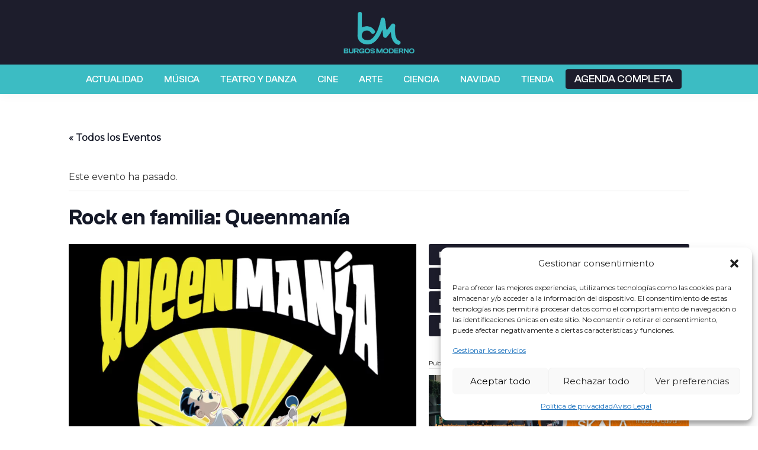

--- FILE ---
content_type: text/html; charset=UTF-8
request_url: https://burgosmoderno.com/evento/rock-en-familia-queenmania-202306/
body_size: 47016
content:
<!DOCTYPE html>
<html lang="es">
<head >
<meta charset="UTF-8" />
<meta name="viewport" content="width=device-width, initial-scale=1" />
<!-- <link rel='stylesheet' id='tribe-events-views-v2-bootstrap-datepicker-styles-css' href='https://burgosmoderno.com/wp-content/plugins/the-events-calendar/vendor/bootstrap-datepicker/css/bootstrap-datepicker.standalone.min.css?ver=6.3.2' media='all' /> -->
<!-- <link rel='stylesheet' id='tec-variables-skeleton-css' href='https://burgosmoderno.com/wp-content/plugins/the-events-calendar/common/src/resources/css/variables-skeleton.min.css?ver=5.2.1' media='all' /> -->
<!-- <link rel='stylesheet' id='tribe-common-skeleton-style-css' href='https://burgosmoderno.com/wp-content/plugins/the-events-calendar/common/src/resources/css/common-skeleton.min.css?ver=5.2.1' media='all' /> -->
<!-- <link rel='stylesheet' id='tribe-tooltipster-css-css' href='https://burgosmoderno.com/wp-content/plugins/the-events-calendar/common/vendor/tooltipster/tooltipster.bundle.min.css?ver=5.2.1' media='all' /> -->
<!-- <link rel='stylesheet' id='tribe-events-views-v2-skeleton-css' href='https://burgosmoderno.com/wp-content/plugins/the-events-calendar/src/resources/css/views-skeleton.min.css?ver=6.3.2' media='all' /> -->
<!-- <link rel='stylesheet' id='tec-variables-full-css' href='https://burgosmoderno.com/wp-content/plugins/the-events-calendar/common/src/resources/css/variables-full.min.css?ver=5.2.1' media='all' /> -->
<!-- <link rel='stylesheet' id='tribe-common-full-style-css' href='https://burgosmoderno.com/wp-content/plugins/the-events-calendar/common/src/resources/css/common-full.min.css?ver=5.2.1' media='all' /> -->
<!-- <link rel='stylesheet' id='tribe-events-views-v2-full-css' href='https://burgosmoderno.com/wp-content/plugins/the-events-calendar/src/resources/css/views-full.min.css?ver=6.3.2' media='all' /> -->
<link rel="stylesheet" type="text/css" href="//burgosmoderno.com/wp-content/cache/wpfc-minified/fk8t1jb/2acls.css" media="all"/>
<!-- <link rel='stylesheet' id='tribe-events-views-v2-print-css' href='https://burgosmoderno.com/wp-content/plugins/the-events-calendar/src/resources/css/views-print.min.css?ver=6.3.2' media='print' /> -->
<link rel="stylesheet" type="text/css" href="//burgosmoderno.com/wp-content/cache/wpfc-minified/g0z6663g/2acls.css" media="print"/>
<meta name='robots' content='index, follow, max-image-preview:large, max-snippet:-1, max-video-preview:-1' />
<!-- This site is optimized with the Yoast SEO plugin v25.5 - https://yoast.com/wordpress/plugins/seo/ -->
<title>Rock en familia: Queenmanía | Agenda cultural Burgos</title>
<meta name="description" content="Rock en Familia presenta &#039;Queenmanía&#039; en la sala Andén 56 de Burgos. Revive la magia de Queen en directo para toda la familia." />
<link rel="canonical" href="https://burgosmoderno.com/evento/rock-en-familia-queenmania-202306/" />
<meta property="og:locale" content="es_ES" />
<meta property="og:type" content="article" />
<meta property="og:title" content="Rock en familia: Queenmanía | Agenda cultural Burgos" />
<meta property="og:description" content="Rock en Familia presenta &#039;Queenmanía&#039; en la sala Andén 56 de Burgos. Revive la magia de Queen en directo para toda la familia." />
<meta property="og:url" content="https://burgosmoderno.com/evento/rock-en-familia-queenmania-202306/" />
<meta property="og:site_name" content="Burgos Moderno" />
<meta property="article:modified_time" content="2023-03-30T15:35:49+00:00" />
<meta property="og:image" content="https://burgosmoderno.com/wp-content/uploads/2023/02/20230305-Rock-en-familia-Queenmania.jpg" />
<meta property="og:image:width" content="900" />
<meta property="og:image:height" content="625" />
<meta property="og:image:type" content="image/jpeg" />
<meta name="twitter:card" content="summary_large_image" />
<meta name="twitter:site" content="@BurgosModerno" />
<meta name="twitter:label1" content="Tiempo de lectura" />
<meta name="twitter:data1" content="1 minuto" />
<script type="application/ld+json" class="yoast-schema-graph">{"@context":"https://schema.org","@graph":[{"@type":"WebPage","@id":"https://burgosmoderno.com/evento/rock-en-familia-queenmania-202306/","url":"https://burgosmoderno.com/evento/rock-en-familia-queenmania-202306/","name":"Rock en familia: Queenmanía | Agenda cultural Burgos","isPartOf":{"@id":"https://burgosmoderno.com/#website"},"primaryImageOfPage":{"@id":"https://burgosmoderno.com/evento/rock-en-familia-queenmania-202306/#primaryimage"},"image":{"@id":"https://burgosmoderno.com/evento/rock-en-familia-queenmania-202306/#primaryimage"},"thumbnailUrl":"https://burgosmoderno.com/wp-content/uploads/2023/02/20230305-Rock-en-familia-Queenmania.jpg","datePublished":"2023-03-19T18:58:54+00:00","dateModified":"2023-03-30T15:35:49+00:00","description":"Rock en Familia presenta 'Queenmanía' en la sala Andén 56 de Burgos. Revive la magia de Queen en directo para toda la familia.","breadcrumb":{"@id":"https://burgosmoderno.com/evento/rock-en-familia-queenmania-202306/#breadcrumb"},"inLanguage":"es","potentialAction":[{"@type":"ReadAction","target":["https://burgosmoderno.com/evento/rock-en-familia-queenmania-202306/"]}]},{"@type":"ImageObject","inLanguage":"es","@id":"https://burgosmoderno.com/evento/rock-en-familia-queenmania-202306/#primaryimage","url":"https://burgosmoderno.com/wp-content/uploads/2023/02/20230305-Rock-en-familia-Queenmania.jpg","contentUrl":"https://burgosmoderno.com/wp-content/uploads/2023/02/20230305-Rock-en-familia-Queenmania.jpg","width":900,"height":625,"caption":"Rock en familia Queenmania"},{"@type":"BreadcrumbList","@id":"https://burgosmoderno.com/evento/rock-en-familia-queenmania-202306/#breadcrumb","itemListElement":[{"@type":"ListItem","position":1,"name":"Portada","item":"https://burgosmoderno.com/"},{"@type":"ListItem","position":2,"name":"Eventos","item":"https://burgosmoderno.com/eventos/"},{"@type":"ListItem","position":3,"name":"Rock en familia: Queenmanía"}]},{"@type":"WebSite","@id":"https://burgosmoderno.com/#website","url":"https://burgosmoderno.com/","name":"Burgos Moderno","description":"La revista cultural de los burgaleses","publisher":{"@id":"https://burgosmoderno.com/#organization"},"potentialAction":[{"@type":"SearchAction","target":{"@type":"EntryPoint","urlTemplate":"https://burgosmoderno.com/?s={search_term_string}"},"query-input":{"@type":"PropertyValueSpecification","valueRequired":true,"valueName":"search_term_string"}}],"inLanguage":"es"},{"@type":"Organization","@id":"https://burgosmoderno.com/#organization","name":"Burgos Moderno","url":"https://burgosmoderno.com/","logo":{"@type":"ImageObject","inLanguage":"es","@id":"https://burgosmoderno.com/#/schema/logo/image/","url":"https://burgosmoderno.com/wp-content/uploads/2023/01/Logo-imagen-destacada-Burgos-Moderno.jpg","contentUrl":"https://burgosmoderno.com/wp-content/uploads/2023/01/Logo-imagen-destacada-Burgos-Moderno.jpg","width":900,"height":500,"caption":"Burgos Moderno"},"image":{"@id":"https://burgosmoderno.com/#/schema/logo/image/"},"sameAs":["https://x.com/BurgosModerno","https://www.instagram.com/burgosmoderno/"]},{"@type":"Event","name":"Rock en familia: Queenmanía","description":"Rock en Familia presenta 'Queenmanía' en la sala Andén 56 de Burgos. Revive la magia de Queen en directo para toda la familia.","image":{"@id":"https://burgosmoderno.com/evento/rock-en-familia-queenmania-202306/#primaryimage"},"url":"https://burgosmoderno.com/evento/rock-en-familia-queenmania-202306/","eventAttendanceMode":"https://schema.org/OfflineEventAttendanceMode","eventStatus":"https://schema.org/EventScheduled","startDate":"2023-06-04T17:30:00+02:00","endDate":"2023-06-04T17:30:00+02:00","location":{"@type":"Place","name":"Sala Andén 56","description":"","url":"","address":{"@type":"PostalAddress","streetAddress":"C. San Pedro y San Felices, 56","addressLocality":"Burgos","addressRegion":"Burgos","postalCode":"09001","addressCountry":"España"},"telephone":"","sameAs":""},"offers":{"@type":"Offer","price":"10","priceCurrency":"EUR","url":"https://burgosmoderno.com/evento/rock-en-familia-queenmania-202306/","category":"primary","availability":"inStock","validFrom":"1970-01-01T00:00:00+00:00"},"@id":"https://burgosmoderno.com/evento/rock-en-familia-queenmania-202306/#event","mainEntityOfPage":{"@id":"https://burgosmoderno.com/evento/rock-en-familia-queenmania-202306/"}}]}</script>
<!-- / Yoast SEO plugin. -->
<link rel='dns-prefetch' href='//fonts.googleapis.com' />
<link rel="alternate" type="application/rss+xml" title="Burgos Moderno &raquo; Feed" href="https://burgosmoderno.com/feed/" />
<link rel="alternate" type="application/rss+xml" title="Burgos Moderno &raquo; Feed de los comentarios" href="https://burgosmoderno.com/comments/feed/" />
<link rel="alternate" type="text/calendar" title="Burgos Moderno &raquo; iCal Feed" href="https://burgosmoderno.com/agenda-burgos/?ical=1" />
<!-- <link rel='stylesheet' id='genesis-blocks-style-css-css' href='https://burgosmoderno.com/wp-content/plugins/genesis-blocks/dist/style-blocks.build.css?ver=1748330744' media='all' /> -->
<!-- <link rel='stylesheet' id='tribe-ext-calendar-widget-areas-css' href='https://burgosmoderno.com/wp-content/plugins/tribe-ext-calendar-widget-areas/src/resources/css/tribe-ext-calendar-widget-areas.css?ver=1.1.0' media='all' /> -->
<!-- <link rel='stylesheet' id='tribe-events-v2-single-skeleton-css' href='https://burgosmoderno.com/wp-content/plugins/the-events-calendar/src/resources/css/tribe-events-single-skeleton.min.css?ver=6.3.2' media='all' /> -->
<!-- <link rel='stylesheet' id='tribe-events-v2-single-skeleton-full-css' href='https://burgosmoderno.com/wp-content/plugins/the-events-calendar/src/resources/css/tribe-events-single-full.min.css?ver=6.3.2' media='all' /> -->
<!-- <link rel='stylesheet' id='genesis-sample-css' href='https://burgosmoderno.com/wp-content/themes/genesis-sample/style.css?ver=3.2.0' media='all' /> -->
<link rel="stylesheet" type="text/css" href="//burgosmoderno.com/wp-content/cache/wpfc-minified/h5emh8z/2acls.css" media="all"/>
<style id='genesis-sample-inline-css'>
.wp-custom-logo .site-container .title-area {
max-width: 120px;
}
</style>
<!-- <link rel='stylesheet' id='wp-block-library-css' href='https://burgosmoderno.com/wp-includes/css/dist/block-library/style.min.css?ver=6.6.4' media='all' /> -->
<link rel="stylesheet" type="text/css" href="//burgosmoderno.com/wp-content/cache/wpfc-minified/qvz6nv11/2acls.css" media="all"/>
<style id='qsm-quiz-style-inline-css'>
</style>
<!-- <link rel='stylesheet' id='tribe-events-v2-single-blocks-css' href='https://burgosmoderno.com/wp-content/plugins/the-events-calendar/src/resources/css/tribe-events-single-blocks.min.css?ver=6.3.2' media='all' /> -->
<link rel="stylesheet" type="text/css" href="//burgosmoderno.com/wp-content/cache/wpfc-minified/kzn7v3pj/2ai2g.css" media="all"/>
<style id='classic-theme-styles-inline-css'>
/*! This file is auto-generated */
.wp-block-button__link{color:#fff;background-color:#32373c;border-radius:9999px;box-shadow:none;text-decoration:none;padding:calc(.667em + 2px) calc(1.333em + 2px);font-size:1.125em}.wp-block-file__button{background:#32373c;color:#fff;text-decoration:none}
</style>
<style id='global-styles-inline-css'>
:root{--wp--preset--aspect-ratio--square: 1;--wp--preset--aspect-ratio--4-3: 4/3;--wp--preset--aspect-ratio--3-4: 3/4;--wp--preset--aspect-ratio--3-2: 3/2;--wp--preset--aspect-ratio--2-3: 2/3;--wp--preset--aspect-ratio--16-9: 16/9;--wp--preset--aspect-ratio--9-16: 9/16;--wp--preset--color--black: #000000;--wp--preset--color--cyan-bluish-gray: #abb8c3;--wp--preset--color--white: #ffffff;--wp--preset--color--pale-pink: #f78da7;--wp--preset--color--vivid-red: #cf2e2e;--wp--preset--color--luminous-vivid-orange: #ff6900;--wp--preset--color--luminous-vivid-amber: #fcb900;--wp--preset--color--light-green-cyan: #7bdcb5;--wp--preset--color--vivid-green-cyan: #00d084;--wp--preset--color--pale-cyan-blue: #8ed1fc;--wp--preset--color--vivid-cyan-blue: #0693e3;--wp--preset--color--vivid-purple: #9b51e0;--wp--preset--color--theme-primary: #0073e5;--wp--preset--color--theme-secondary: #0073e5;--wp--preset--gradient--vivid-cyan-blue-to-vivid-purple: linear-gradient(135deg,rgba(6,147,227,1) 0%,rgb(155,81,224) 100%);--wp--preset--gradient--light-green-cyan-to-vivid-green-cyan: linear-gradient(135deg,rgb(122,220,180) 0%,rgb(0,208,130) 100%);--wp--preset--gradient--luminous-vivid-amber-to-luminous-vivid-orange: linear-gradient(135deg,rgba(252,185,0,1) 0%,rgba(255,105,0,1) 100%);--wp--preset--gradient--luminous-vivid-orange-to-vivid-red: linear-gradient(135deg,rgba(255,105,0,1) 0%,rgb(207,46,46) 100%);--wp--preset--gradient--very-light-gray-to-cyan-bluish-gray: linear-gradient(135deg,rgb(238,238,238) 0%,rgb(169,184,195) 100%);--wp--preset--gradient--cool-to-warm-spectrum: linear-gradient(135deg,rgb(74,234,220) 0%,rgb(151,120,209) 20%,rgb(207,42,186) 40%,rgb(238,44,130) 60%,rgb(251,105,98) 80%,rgb(254,248,76) 100%);--wp--preset--gradient--blush-light-purple: linear-gradient(135deg,rgb(255,206,236) 0%,rgb(152,150,240) 100%);--wp--preset--gradient--blush-bordeaux: linear-gradient(135deg,rgb(254,205,165) 0%,rgb(254,45,45) 50%,rgb(107,0,62) 100%);--wp--preset--gradient--luminous-dusk: linear-gradient(135deg,rgb(255,203,112) 0%,rgb(199,81,192) 50%,rgb(65,88,208) 100%);--wp--preset--gradient--pale-ocean: linear-gradient(135deg,rgb(255,245,203) 0%,rgb(182,227,212) 50%,rgb(51,167,181) 100%);--wp--preset--gradient--electric-grass: linear-gradient(135deg,rgb(202,248,128) 0%,rgb(113,206,126) 100%);--wp--preset--gradient--midnight: linear-gradient(135deg,rgb(2,3,129) 0%,rgb(40,116,252) 100%);--wp--preset--font-size--small: 12px;--wp--preset--font-size--medium: 20px;--wp--preset--font-size--large: 20px;--wp--preset--font-size--x-large: 42px;--wp--preset--font-size--normal: 18px;--wp--preset--font-size--larger: 24px;--wp--preset--spacing--20: 0.44rem;--wp--preset--spacing--30: 0.67rem;--wp--preset--spacing--40: 1rem;--wp--preset--spacing--50: 1.5rem;--wp--preset--spacing--60: 2.25rem;--wp--preset--spacing--70: 3.38rem;--wp--preset--spacing--80: 5.06rem;--wp--preset--shadow--natural: 6px 6px 9px rgba(0, 0, 0, 0.2);--wp--preset--shadow--deep: 12px 12px 50px rgba(0, 0, 0, 0.4);--wp--preset--shadow--sharp: 6px 6px 0px rgba(0, 0, 0, 0.2);--wp--preset--shadow--outlined: 6px 6px 0px -3px rgba(255, 255, 255, 1), 6px 6px rgba(0, 0, 0, 1);--wp--preset--shadow--crisp: 6px 6px 0px rgba(0, 0, 0, 1);}:where(.is-layout-flex){gap: 0.5em;}:where(.is-layout-grid){gap: 0.5em;}body .is-layout-flex{display: flex;}.is-layout-flex{flex-wrap: wrap;align-items: center;}.is-layout-flex > :is(*, div){margin: 0;}body .is-layout-grid{display: grid;}.is-layout-grid > :is(*, div){margin: 0;}:where(.wp-block-columns.is-layout-flex){gap: 2em;}:where(.wp-block-columns.is-layout-grid){gap: 2em;}:where(.wp-block-post-template.is-layout-flex){gap: 1.25em;}:where(.wp-block-post-template.is-layout-grid){gap: 1.25em;}.has-black-color{color: var(--wp--preset--color--black) !important;}.has-cyan-bluish-gray-color{color: var(--wp--preset--color--cyan-bluish-gray) !important;}.has-white-color{color: var(--wp--preset--color--white) !important;}.has-pale-pink-color{color: var(--wp--preset--color--pale-pink) !important;}.has-vivid-red-color{color: var(--wp--preset--color--vivid-red) !important;}.has-luminous-vivid-orange-color{color: var(--wp--preset--color--luminous-vivid-orange) !important;}.has-luminous-vivid-amber-color{color: var(--wp--preset--color--luminous-vivid-amber) !important;}.has-light-green-cyan-color{color: var(--wp--preset--color--light-green-cyan) !important;}.has-vivid-green-cyan-color{color: var(--wp--preset--color--vivid-green-cyan) !important;}.has-pale-cyan-blue-color{color: var(--wp--preset--color--pale-cyan-blue) !important;}.has-vivid-cyan-blue-color{color: var(--wp--preset--color--vivid-cyan-blue) !important;}.has-vivid-purple-color{color: var(--wp--preset--color--vivid-purple) !important;}.has-black-background-color{background-color: var(--wp--preset--color--black) !important;}.has-cyan-bluish-gray-background-color{background-color: var(--wp--preset--color--cyan-bluish-gray) !important;}.has-white-background-color{background-color: var(--wp--preset--color--white) !important;}.has-pale-pink-background-color{background-color: var(--wp--preset--color--pale-pink) !important;}.has-vivid-red-background-color{background-color: var(--wp--preset--color--vivid-red) !important;}.has-luminous-vivid-orange-background-color{background-color: var(--wp--preset--color--luminous-vivid-orange) !important;}.has-luminous-vivid-amber-background-color{background-color: var(--wp--preset--color--luminous-vivid-amber) !important;}.has-light-green-cyan-background-color{background-color: var(--wp--preset--color--light-green-cyan) !important;}.has-vivid-green-cyan-background-color{background-color: var(--wp--preset--color--vivid-green-cyan) !important;}.has-pale-cyan-blue-background-color{background-color: var(--wp--preset--color--pale-cyan-blue) !important;}.has-vivid-cyan-blue-background-color{background-color: var(--wp--preset--color--vivid-cyan-blue) !important;}.has-vivid-purple-background-color{background-color: var(--wp--preset--color--vivid-purple) !important;}.has-black-border-color{border-color: var(--wp--preset--color--black) !important;}.has-cyan-bluish-gray-border-color{border-color: var(--wp--preset--color--cyan-bluish-gray) !important;}.has-white-border-color{border-color: var(--wp--preset--color--white) !important;}.has-pale-pink-border-color{border-color: var(--wp--preset--color--pale-pink) !important;}.has-vivid-red-border-color{border-color: var(--wp--preset--color--vivid-red) !important;}.has-luminous-vivid-orange-border-color{border-color: var(--wp--preset--color--luminous-vivid-orange) !important;}.has-luminous-vivid-amber-border-color{border-color: var(--wp--preset--color--luminous-vivid-amber) !important;}.has-light-green-cyan-border-color{border-color: var(--wp--preset--color--light-green-cyan) !important;}.has-vivid-green-cyan-border-color{border-color: var(--wp--preset--color--vivid-green-cyan) !important;}.has-pale-cyan-blue-border-color{border-color: var(--wp--preset--color--pale-cyan-blue) !important;}.has-vivid-cyan-blue-border-color{border-color: var(--wp--preset--color--vivid-cyan-blue) !important;}.has-vivid-purple-border-color{border-color: var(--wp--preset--color--vivid-purple) !important;}.has-vivid-cyan-blue-to-vivid-purple-gradient-background{background: var(--wp--preset--gradient--vivid-cyan-blue-to-vivid-purple) !important;}.has-light-green-cyan-to-vivid-green-cyan-gradient-background{background: var(--wp--preset--gradient--light-green-cyan-to-vivid-green-cyan) !important;}.has-luminous-vivid-amber-to-luminous-vivid-orange-gradient-background{background: var(--wp--preset--gradient--luminous-vivid-amber-to-luminous-vivid-orange) !important;}.has-luminous-vivid-orange-to-vivid-red-gradient-background{background: var(--wp--preset--gradient--luminous-vivid-orange-to-vivid-red) !important;}.has-very-light-gray-to-cyan-bluish-gray-gradient-background{background: var(--wp--preset--gradient--very-light-gray-to-cyan-bluish-gray) !important;}.has-cool-to-warm-spectrum-gradient-background{background: var(--wp--preset--gradient--cool-to-warm-spectrum) !important;}.has-blush-light-purple-gradient-background{background: var(--wp--preset--gradient--blush-light-purple) !important;}.has-blush-bordeaux-gradient-background{background: var(--wp--preset--gradient--blush-bordeaux) !important;}.has-luminous-dusk-gradient-background{background: var(--wp--preset--gradient--luminous-dusk) !important;}.has-pale-ocean-gradient-background{background: var(--wp--preset--gradient--pale-ocean) !important;}.has-electric-grass-gradient-background{background: var(--wp--preset--gradient--electric-grass) !important;}.has-midnight-gradient-background{background: var(--wp--preset--gradient--midnight) !important;}.has-small-font-size{font-size: var(--wp--preset--font-size--small) !important;}.has-medium-font-size{font-size: var(--wp--preset--font-size--medium) !important;}.has-large-font-size{font-size: var(--wp--preset--font-size--large) !important;}.has-x-large-font-size{font-size: var(--wp--preset--font-size--x-large) !important;}
:where(.wp-block-post-template.is-layout-flex){gap: 1.25em;}:where(.wp-block-post-template.is-layout-grid){gap: 1.25em;}
:where(.wp-block-columns.is-layout-flex){gap: 2em;}:where(.wp-block-columns.is-layout-grid){gap: 2em;}
:root :where(.wp-block-pullquote){font-size: 1.5em;line-height: 1.6;}
</style>
<!-- <link rel='stylesheet' id='dnd-upload-cf7-css' href='https://burgosmoderno.com/wp-content/plugins/drag-and-drop-multiple-file-upload-contact-form-7/assets/css/dnd-upload-cf7.css?ver=1.3.8.9' media='all' /> -->
<!-- <link rel='stylesheet' id='contact-form-7-css' href='https://burgosmoderno.com/wp-content/plugins/contact-form-7/includes/css/styles.css?ver=6.0.6' media='all' /> -->
<!-- <link rel='stylesheet' id='walcf7-datepicker-css-css' href='https://burgosmoderno.com/wp-content/plugins/date-time-picker-for-contact-form-7/assets/css/jquery.datetimepicker.min.css?ver=1.0.0' media='all' /> -->
<!-- <link rel='stylesheet' id='bc_rb_global_style-css' href='https://burgosmoderno.com/wp-content/plugins/random-banner/assets/style/bc_rb_global.css?ver=4.2.11' media='all' /> -->
<!-- <link rel='stylesheet' id='bc_rb_animate-css' href='https://burgosmoderno.com/wp-content/plugins/random-banner/assets/style/animate.css?ver=4.2.11' media='all' /> -->
<!-- <link rel='stylesheet' id='owl.carousel-style-css' href='https://burgosmoderno.com/wp-content/plugins/random-banner/assets/style/owl.carousel.css?ver=4.2.11' media='all' /> -->
<!-- <link rel='stylesheet' id='owl.carousel-default-css' href='https://burgosmoderno.com/wp-content/plugins/random-banner/assets/style/owl.theme.default.css?ver=4.2.11' media='all' /> -->
<!-- <link rel='stylesheet' id='owl.carousel-transitions-css' href='https://burgosmoderno.com/wp-content/plugins/random-banner/assets/style/owl.transitions.css?ver=4.2.11' media='all' /> -->
<link rel="stylesheet" type="text/css" href="//burgosmoderno.com/wp-content/cache/wpfc-minified/3okqa26/2acls.css" media="all"/>
<style id='wpxpo-global-style-inline-css'>
:root { --preset-color1: #037fff --preset-color2: #026fe0 --preset-color3: #071323 --preset-color4: #132133 --preset-color5: #34495e --preset-color6: #787676 --preset-color7: #f0f2f3 --preset-color8: #f8f9fa --preset-color9: #ffffff }
</style>
<style id='ultp-preset-colors-style-inline-css'>
:root { --postx_preset_Base_1_color: #f4f4ff; --postx_preset_Base_2_color: #dddff8; --postx_preset_Base_3_color: #B4B4D6; --postx_preset_Primary_color: #3323f0; --postx_preset_Secondary_color: #4a5fff; --postx_preset_Tertiary_color: #FFFFFF; --postx_preset_Contrast_3_color: #545472; --postx_preset_Contrast_2_color: #262657; --postx_preset_Contrast_1_color: #10102e; --postx_preset_Over_Primary_color: #ffffff; --postx_preset_Custom_2t_color: rgba(60,188,195,1); --postx_preset_Custom_3a_color: rgba(29,29,44,1);  }
</style>
<style id='ultp-preset-gradient-style-inline-css'>
:root { --postx_preset_Primary_to_Secondary_to_Right_gradient: linear-gradient(90deg, var(--postx_preset_Primary_color) 0%, var(--postx_preset_Secondary_color) 100%); --postx_preset_Primary_to_Secondary_to_Bottom_gradient: linear-gradient(180deg, var(--postx_preset_Primary_color) 0%, var(--postx_preset_Secondary_color) 100%); --postx_preset_Secondary_to_Primary_to_Right_gradient: linear-gradient(90deg, var(--postx_preset_Secondary_color) 0%, var(--postx_preset_Primary_color) 100%); --postx_preset_Secondary_to_Primary_to_Bottom_gradient: linear-gradient(180deg, var(--postx_preset_Secondary_color) 0%, var(--postx_preset_Primary_color) 100%); --postx_preset_Cold_Evening_gradient: linear-gradient(0deg, rgb(12, 52, 131) 0%, rgb(162, 182, 223) 100%, rgb(107, 140, 206) 100%, rgb(162, 182, 223) 100%); --postx_preset_Purple_Division_gradient: linear-gradient(0deg, rgb(112, 40, 228) 0%, rgb(229, 178, 202) 100%); --postx_preset_Over_Sun_gradient: linear-gradient(60deg, rgb(171, 236, 214) 0%, rgb(251, 237, 150) 100%); --postx_preset_Morning_Salad_gradient: linear-gradient(-255deg, rgb(183, 248, 219) 0%, rgb(80, 167, 194) 100%); --postx_preset_Fabled_Sunset_gradient: linear-gradient(-270deg, rgb(35, 21, 87) 0%, rgb(68, 16, 122) 29%, rgb(255, 19, 97) 67%, rgb(255, 248, 0) 100%); --postx_preset_Custom_5z_gradient: linear-gradient(113deg, rgb(102, 126, 234) 0%, rgb(118, 75, 162) 100%);  }
</style>
<style id='ultp-preset-typo-style-inline-css'>
:root { --postx_preset_Heading_typo_font_family: Helvetica; --postx_preset_Heading_typo_font_family_type: sans-serif; --postx_preset_Heading_typo_font_weight: 600; --postx_preset_Heading_typo_text_transform: capitalize; --postx_preset_Body_and_Others_typo_font_family: Helvetica; --postx_preset_Body_and_Others_typo_font_family_type: sans-serif; --postx_preset_Body_and_Others_typo_font_weight: 400; --postx_preset_Body_and_Others_typo_text_transform: lowercase; --postx_preset_body_typo_font_size_lg: 16px; --postx_preset_paragraph_1_typo_font_size_lg: 12px; --postx_preset_paragraph_2_typo_font_size_lg: 12px; --postx_preset_paragraph_3_typo_font_size_lg: 12px; --postx_preset_heading_h1_typo_font_size_lg: 42px; --postx_preset_heading_h2_typo_font_size_lg: 36px; --postx_preset_heading_h3_typo_font_size_lg: 30px; --postx_preset_heading_h4_typo_font_size_lg: 24px; --postx_preset_heading_h5_typo_font_size_lg: 20px; --postx_preset_heading_h6_typo_font_size_lg: 16px; }
</style>
<!-- <link rel='stylesheet' id='video_popup_close_icon-css' href='https://burgosmoderno.com/wp-content/plugins/video-popup/css/vp-close-icon/close-button-icon.css?ver=1769204768' media='all' /> -->
<!-- <link rel='stylesheet' id='oba_youtubepopup_css-css' href='https://burgosmoderno.com/wp-content/plugins/video-popup/css/YouTubePopUp.css?ver=1769204768' media='all' /> -->
<!-- <link rel='stylesheet' id='cmplz-general-css' href='https://burgosmoderno.com/wp-content/plugins/complianz-gdpr/assets/css/cookieblocker.min.css?ver=1748330702' media='all' /> -->
<link rel="stylesheet" type="text/css" href="//burgosmoderno.com/wp-content/cache/wpfc-minified/kpupcqfd/2acls.css" media="all"/>
<link rel='stylesheet' id='genesis-sample-fonts-css' href='https://fonts.googleapis.com/css?family=Source+Sans+Pro%3A400%2C400i%2C600%2C700&#038;display=swap&#038;ver=3.2.0' media='all' />
<!-- <link rel='stylesheet' id='dashicons-css' href='https://burgosmoderno.com/wp-includes/css/dashicons.min.css?ver=6.6.4' media='all' /> -->
<!-- <link rel='stylesheet' id='genesis-sample-gutenberg-css' href='https://burgosmoderno.com/wp-content/themes/genesis-sample/lib/gutenberg/front-end.css?ver=3.2.0' media='all' /> -->
<link rel="stylesheet" type="text/css" href="//burgosmoderno.com/wp-content/cache/wpfc-minified/8n8wfhix/2acls.css" media="all"/>
<style id='genesis-sample-gutenberg-inline-css'>
.ab-block-post-grid .ab-post-grid-items h2 a:hover {
color: #0073e5;
}
.site-container .wp-block-button .wp-block-button__link {
background-color: #0073e5;
}
.wp-block-button .wp-block-button__link:not(.has-background),
.wp-block-button .wp-block-button__link:not(.has-background):focus,
.wp-block-button .wp-block-button__link:not(.has-background):hover {
color: #ffffff;
}
.site-container .wp-block-button.is-style-outline .wp-block-button__link {
color: #0073e5;
}
.site-container .wp-block-button.is-style-outline .wp-block-button__link:focus,
.site-container .wp-block-button.is-style-outline .wp-block-button__link:hover {
color: #2396ff;
}		.site-container .has-small-font-size {
font-size: 12px;
}		.site-container .has-normal-font-size {
font-size: 18px;
}		.site-container .has-large-font-size {
font-size: 20px;
}		.site-container .has-larger-font-size {
font-size: 24px;
}		.site-container .has-theme-primary-color,
.site-container .wp-block-button .wp-block-button__link.has-theme-primary-color,
.site-container .wp-block-button.is-style-outline .wp-block-button__link.has-theme-primary-color {
color: #0073e5;
}
.site-container .has-theme-primary-background-color,
.site-container .wp-block-button .wp-block-button__link.has-theme-primary-background-color,
.site-container .wp-block-pullquote.is-style-solid-color.has-theme-primary-background-color {
background-color: #0073e5;
}		.site-container .has-theme-secondary-color,
.site-container .wp-block-button .wp-block-button__link.has-theme-secondary-color,
.site-container .wp-block-button.is-style-outline .wp-block-button__link.has-theme-secondary-color {
color: #0073e5;
}
.site-container .has-theme-secondary-background-color,
.site-container .wp-block-button .wp-block-button__link.has-theme-secondary-background-color,
.site-container .wp-block-pullquote.is-style-solid-color.has-theme-secondary-background-color {
background-color: #0073e5;
}
</style>
<!-- <link rel='stylesheet' id='cf7cf-style-css' href='https://burgosmoderno.com/wp-content/plugins/cf7-conditional-fields/style.css?ver=2.5.11' media='all' /> -->
<link rel="stylesheet" type="text/css" href="//burgosmoderno.com/wp-content/cache/wpfc-minified/9hqcbgyk/2acls.css" media="all"/>
<style id='teccc-nofile-stylesheet-inline-css'>
.teccc-legend a, .tribe-events-calendar a, #tribe-events-content .tribe-events-tooltip h4
{
font-weight: Bold;
}
.tribe-events-list .vevent.hentry h2 {
padding-left: 5px;
}
@media only screen and (max-width: 768px) {
.tribe-events-calendar td .hentry,
.tribe-events-calendar td .type-tribe_events {
display: block;
}
h3.entry-title.summary,
h3.tribe-events-month-event-title,
.tribe-events-calendar .tribe-events-has-events:after {
display: none;
}
.tribe-events-calendar .mobile-trigger .tribe-events-tooltip {
display: none !important;
}
}
.tribe-events .tribe-events-calendar-month__multiday-event-bar,
.tribe-events .tribe-events-calendar-month__multiday-event-bar-inner,
.tribe-events-calendar-month__multiday-event-wrapper
{ background-color: #F7F6F6; }
.tribe-events-calendar-month__multiday-event-wrapper.tribe-events-calendar-month__multiday-event--empty
{ background-color: transparent !important; }
.tribe-common--breakpoint-medium.tribe-events .tribe-events-calendar-list__event-datetime-featured-text,
.tribe-events-calendar-month-mobile-events__mobile-event-datetime-featured-text,
.tribe-events-calendar-day__event-datetime-featured-text,
.tribe-common-c-svgicon--featured
{ color: #0ea0d7 !important; }
.tribe-events-calendar-list__event-date-tag-datetime:after, 
.tribe-events-widget-events-list__event-date-tag-datetime:after, 
.tribe-events .tribe-events-calendar-day__event--featured:after,
.tribe-events .tribe-events-calendar-month__calendar-event--featured:before
{ background-color: #0ea0d7 !important; }
.tribe-events-category-arte h2.tribe-events-list-event-title.entry-title a,
.tribe-events-category-arte h2.tribe-events-list-event-title a,
.tribe-events-category-arte h3.tribe-events-list-event-title a,
.tribe-event-featured .tribe-events-category-arte h3.tribe-events-list-event-title a,
.tribe-events-list .tribe-events-loop .tribe-event-featured.tribe-events-category-arte h3.tribe-events-list-event-title a,	.tribe-events-shortcode .tribe-events-month table .type-tribe_events.tribe-events-category-arte,		.tribe-events-list .tribe-events-loop .tribe-event-featured.tribe-events-category-arte h3.tribe-events-list-event-title a:hover,
#tribe-events-content table.tribe-events-calendar .type-tribe_events.tribe-events-category-arte.tribe-event-featured h3.tribe-events-month-event-title a:hover,			.tribe-events-list-widget li.tribe-events-category-arte a:link,
.tribe-events-list-widget li.tribe-events-category-arte a:visited,
li.tribe-events-list-widget-events.tribe-events-category-arte a:link,
li.tribe-events-list-widget-events.tribe-events-category-arte a:visited,	.teccc-legend li.tribe_events_cat-arte a,
.tribe-common article.tribe_events_cat-arte h3 a,
.tribe-common article.tribe_events_cat-arte h3 a:link,
.tribe-common article.tribe_events_cat-arte h3 a:visited,
article.tribe-events-calendar-month__multiday-event.tribe_events_cat-arte h3,	#tribe-events-content table.tribe-events-calendar .tribe-event-featured.tribe-events-category-arte .tribe-events-month-event-title a,
.teccc-legend li.tribe-events-category-arte a,
.tribe-events-calendar .tribe-events-category-arte a,
#tribe-events-content .teccc-legend li.tribe-events-category-arte a,
#tribe-events-content .tribe-events-calendar .tribe-events-category-arte a,
.type-tribe_events.tribe-events-category-arte h2 a,
.tribe-events-category-arte > div.hentry.vevent > h3.entry-title a,
.tribe-events-mobile.tribe-events-category-arte h4 a
{
color: #fff;
text-decoration: none;
}
.tribe-events-category-arte h3.tribe-events-list-event-title,		.tribe-events-shortcode .tribe-events-month table .type-tribe_events.tribe-events-category-arte,				.tribe-events-list-widget li.tribe-events-category-arte h4,
li.tribe-events-list-widget-events.tribe-events-category-arte h4,	.teccc-legend li.tribe_events_cat-arte,
article.tribe_events_cat-arte header.tribe-events-widget-events-list__event-header h3,
article.tribe-events-calendar-month__calendar-event.tribe_events_cat-arte h3,
article.tribe-events-calendar-month__multiday-event.tribe_events_cat-arte .tribe-events-calendar-month__multiday-event-bar-inner,
article.tribe-events-calendar-month-mobile-events__mobile-event.tribe_events_cat-arte h3,
article.tribe-events-calendar-day__event.tribe_events_cat-arte h3,
article.tribe-events-calendar-list__event.tribe_events_cat-arte h3,
article.tribe-events-calendar-latest-past__event.tribe_events_cat-arte h3,	.events-archive.events-gridview #tribe-events-content table .type-tribe_events.tribe-events-category-arte,
.teccc-legend li.tribe-events-category-arte,
.tribe-events-calendar .tribe-events-category-arte,
.type-tribe_events.tribe-events-category-arte h2,
.tribe-events-category-arte > div.hentry.vevent > h3.entry-title,
.tribe-events-mobile.tribe-events-category-arte h4
{
background-color: #d868c5;
border-right: 5px solid transparent;
color: #fff;
line-height: 1.4em;
padding-left: 5px;
padding-bottom: 2px;
}
.tribe-events-calendar .tribe-event-featured.tribe-events-category-arte,
#tribe-events-content table.tribe-events-calendar .type-tribe_events.tribe-event-featured.tribe-events-category-arte,
.tribe-grid-body div[id*='tribe-events-event-'][class*='tribe-events-category-'].tribe-events-week-hourly-single.tribe-event-featured
{ border-right: 5px solid #0ea0d7 }
.tribe-events-list-widget li.tribe-events-category-arte a:link,
.tribe-events-list-widget li.tribe-events-category-arte a:visited,
li.tribe-events-list-widget-events.tribe-events-category-arte a:link,
li.tribe-events-list-widget-events.tribe-events-category-arte a:visited,	.tribe-events-category-arte h2.tribe-events-list-event-title.entry-title a,
.tribe-events-category-arte h2.tribe-events-list-event-title a,
.tribe-events-category-arte h3.tribe-events-list-event-title a,
.tribe-event-featured .tribe-events-category-arte h3.tribe-events-list-event-title a,
.tribe-events-list .tribe-events-loop .tribe-event-featured.tribe-events-category-arte h3.tribe-events-list-event-title a
{
width: auto;
display: block;
}
.tribe-events-category-ciencia h2.tribe-events-list-event-title.entry-title a,
.tribe-events-category-ciencia h2.tribe-events-list-event-title a,
.tribe-events-category-ciencia h3.tribe-events-list-event-title a,
.tribe-event-featured .tribe-events-category-ciencia h3.tribe-events-list-event-title a,
.tribe-events-list .tribe-events-loop .tribe-event-featured.tribe-events-category-ciencia h3.tribe-events-list-event-title a,	.tribe-events-shortcode .tribe-events-month table .type-tribe_events.tribe-events-category-ciencia,		.tribe-events-list .tribe-events-loop .tribe-event-featured.tribe-events-category-ciencia h3.tribe-events-list-event-title a:hover,
#tribe-events-content table.tribe-events-calendar .type-tribe_events.tribe-events-category-ciencia.tribe-event-featured h3.tribe-events-month-event-title a:hover,			.tribe-events-list-widget li.tribe-events-category-ciencia a:link,
.tribe-events-list-widget li.tribe-events-category-ciencia a:visited,
li.tribe-events-list-widget-events.tribe-events-category-ciencia a:link,
li.tribe-events-list-widget-events.tribe-events-category-ciencia a:visited,	.teccc-legend li.tribe_events_cat-ciencia a,
.tribe-common article.tribe_events_cat-ciencia h3 a,
.tribe-common article.tribe_events_cat-ciencia h3 a:link,
.tribe-common article.tribe_events_cat-ciencia h3 a:visited,
article.tribe-events-calendar-month__multiday-event.tribe_events_cat-ciencia h3,	#tribe-events-content table.tribe-events-calendar .tribe-event-featured.tribe-events-category-ciencia .tribe-events-month-event-title a,
.teccc-legend li.tribe-events-category-ciencia a,
.tribe-events-calendar .tribe-events-category-ciencia a,
#tribe-events-content .teccc-legend li.tribe-events-category-ciencia a,
#tribe-events-content .tribe-events-calendar .tribe-events-category-ciencia a,
.type-tribe_events.tribe-events-category-ciencia h2 a,
.tribe-events-category-ciencia > div.hentry.vevent > h3.entry-title a,
.tribe-events-mobile.tribe-events-category-ciencia h4 a
{
color: #fff;
text-decoration: none;
}
.tribe-events-category-ciencia h3.tribe-events-list-event-title,		.tribe-events-shortcode .tribe-events-month table .type-tribe_events.tribe-events-category-ciencia,				.tribe-events-list-widget li.tribe-events-category-ciencia h4,
li.tribe-events-list-widget-events.tribe-events-category-ciencia h4,	.teccc-legend li.tribe_events_cat-ciencia,
article.tribe_events_cat-ciencia header.tribe-events-widget-events-list__event-header h3,
article.tribe-events-calendar-month__calendar-event.tribe_events_cat-ciencia h3,
article.tribe-events-calendar-month__multiday-event.tribe_events_cat-ciencia .tribe-events-calendar-month__multiday-event-bar-inner,
article.tribe-events-calendar-month-mobile-events__mobile-event.tribe_events_cat-ciencia h3,
article.tribe-events-calendar-day__event.tribe_events_cat-ciencia h3,
article.tribe-events-calendar-list__event.tribe_events_cat-ciencia h3,
article.tribe-events-calendar-latest-past__event.tribe_events_cat-ciencia h3,	.events-archive.events-gridview #tribe-events-content table .type-tribe_events.tribe-events-category-ciencia,
.teccc-legend li.tribe-events-category-ciencia,
.tribe-events-calendar .tribe-events-category-ciencia,
.type-tribe_events.tribe-events-category-ciencia h2,
.tribe-events-category-ciencia > div.hentry.vevent > h3.entry-title,
.tribe-events-mobile.tribe-events-category-ciencia h4
{
background-color: #680c54;
border-right: 5px solid transparent;
color: #fff;
line-height: 1.4em;
padding-left: 5px;
padding-bottom: 2px;
}
.tribe-events-calendar .tribe-event-featured.tribe-events-category-ciencia,
#tribe-events-content table.tribe-events-calendar .type-tribe_events.tribe-event-featured.tribe-events-category-ciencia,
.tribe-grid-body div[id*='tribe-events-event-'][class*='tribe-events-category-'].tribe-events-week-hourly-single.tribe-event-featured
{ border-right: 5px solid #0ea0d7 }
.tribe-events-list-widget li.tribe-events-category-ciencia a:link,
.tribe-events-list-widget li.tribe-events-category-ciencia a:visited,
li.tribe-events-list-widget-events.tribe-events-category-ciencia a:link,
li.tribe-events-list-widget-events.tribe-events-category-ciencia a:visited,	.tribe-events-category-ciencia h2.tribe-events-list-event-title.entry-title a,
.tribe-events-category-ciencia h2.tribe-events-list-event-title a,
.tribe-events-category-ciencia h3.tribe-events-list-event-title a,
.tribe-event-featured .tribe-events-category-ciencia h3.tribe-events-list-event-title a,
.tribe-events-list .tribe-events-loop .tribe-event-featured.tribe-events-category-ciencia h3.tribe-events-list-event-title a
{
width: auto;
display: block;
}
.tribe-events-category-cine h2.tribe-events-list-event-title.entry-title a,
.tribe-events-category-cine h2.tribe-events-list-event-title a,
.tribe-events-category-cine h3.tribe-events-list-event-title a,
.tribe-event-featured .tribe-events-category-cine h3.tribe-events-list-event-title a,
.tribe-events-list .tribe-events-loop .tribe-event-featured.tribe-events-category-cine h3.tribe-events-list-event-title a,	.tribe-events-shortcode .tribe-events-month table .type-tribe_events.tribe-events-category-cine,		.tribe-events-list .tribe-events-loop .tribe-event-featured.tribe-events-category-cine h3.tribe-events-list-event-title a:hover,
#tribe-events-content table.tribe-events-calendar .type-tribe_events.tribe-events-category-cine.tribe-event-featured h3.tribe-events-month-event-title a:hover,			.tribe-events-list-widget li.tribe-events-category-cine a:link,
.tribe-events-list-widget li.tribe-events-category-cine a:visited,
li.tribe-events-list-widget-events.tribe-events-category-cine a:link,
li.tribe-events-list-widget-events.tribe-events-category-cine a:visited,	.teccc-legend li.tribe_events_cat-cine a,
.tribe-common article.tribe_events_cat-cine h3 a,
.tribe-common article.tribe_events_cat-cine h3 a:link,
.tribe-common article.tribe_events_cat-cine h3 a:visited,
article.tribe-events-calendar-month__multiday-event.tribe_events_cat-cine h3,	#tribe-events-content table.tribe-events-calendar .tribe-event-featured.tribe-events-category-cine .tribe-events-month-event-title a,
.teccc-legend li.tribe-events-category-cine a,
.tribe-events-calendar .tribe-events-category-cine a,
#tribe-events-content .teccc-legend li.tribe-events-category-cine a,
#tribe-events-content .tribe-events-calendar .tribe-events-category-cine a,
.type-tribe_events.tribe-events-category-cine h2 a,
.tribe-events-category-cine > div.hentry.vevent > h3.entry-title a,
.tribe-events-mobile.tribe-events-category-cine h4 a
{
color: #fff;
text-decoration: none;
}
.tribe-events-category-cine h3.tribe-events-list-event-title,		.tribe-events-shortcode .tribe-events-month table .type-tribe_events.tribe-events-category-cine,				.tribe-events-list-widget li.tribe-events-category-cine h4,
li.tribe-events-list-widget-events.tribe-events-category-cine h4,	.teccc-legend li.tribe_events_cat-cine,
article.tribe_events_cat-cine header.tribe-events-widget-events-list__event-header h3,
article.tribe-events-calendar-month__calendar-event.tribe_events_cat-cine h3,
article.tribe-events-calendar-month__multiday-event.tribe_events_cat-cine .tribe-events-calendar-month__multiday-event-bar-inner,
article.tribe-events-calendar-month-mobile-events__mobile-event.tribe_events_cat-cine h3,
article.tribe-events-calendar-day__event.tribe_events_cat-cine h3,
article.tribe-events-calendar-list__event.tribe_events_cat-cine h3,
article.tribe-events-calendar-latest-past__event.tribe_events_cat-cine h3,	.events-archive.events-gridview #tribe-events-content table .type-tribe_events.tribe-events-category-cine,
.teccc-legend li.tribe-events-category-cine,
.tribe-events-calendar .tribe-events-category-cine,
.type-tribe_events.tribe-events-category-cine h2,
.tribe-events-category-cine > div.hentry.vevent > h3.entry-title,
.tribe-events-mobile.tribe-events-category-cine h4
{
background-color: #eba63f;
border-right: 5px solid transparent;
color: #fff;
line-height: 1.4em;
padding-left: 5px;
padding-bottom: 2px;
}
.tribe-events-calendar .tribe-event-featured.tribe-events-category-cine,
#tribe-events-content table.tribe-events-calendar .type-tribe_events.tribe-event-featured.tribe-events-category-cine,
.tribe-grid-body div[id*='tribe-events-event-'][class*='tribe-events-category-'].tribe-events-week-hourly-single.tribe-event-featured
{ border-right: 5px solid #0ea0d7 }
.tribe-events-list-widget li.tribe-events-category-cine a:link,
.tribe-events-list-widget li.tribe-events-category-cine a:visited,
li.tribe-events-list-widget-events.tribe-events-category-cine a:link,
li.tribe-events-list-widget-events.tribe-events-category-cine a:visited,	.tribe-events-category-cine h2.tribe-events-list-event-title.entry-title a,
.tribe-events-category-cine h2.tribe-events-list-event-title a,
.tribe-events-category-cine h3.tribe-events-list-event-title a,
.tribe-event-featured .tribe-events-category-cine h3.tribe-events-list-event-title a,
.tribe-events-list .tribe-events-loop .tribe-event-featured.tribe-events-category-cine h3.tribe-events-list-event-title a
{
width: auto;
display: block;
}
.tribe-events-category-comedia h2.tribe-events-list-event-title.entry-title a,
.tribe-events-category-comedia h2.tribe-events-list-event-title a,
.tribe-events-category-comedia h3.tribe-events-list-event-title a,
.tribe-event-featured .tribe-events-category-comedia h3.tribe-events-list-event-title a,
.tribe-events-list .tribe-events-loop .tribe-event-featured.tribe-events-category-comedia h3.tribe-events-list-event-title a,	.tribe-events-shortcode .tribe-events-month table .type-tribe_events.tribe-events-category-comedia,		.tribe-events-list .tribe-events-loop .tribe-event-featured.tribe-events-category-comedia h3.tribe-events-list-event-title a:hover,
#tribe-events-content table.tribe-events-calendar .type-tribe_events.tribe-events-category-comedia.tribe-event-featured h3.tribe-events-month-event-title a:hover,			.tribe-events-list-widget li.tribe-events-category-comedia a:link,
.tribe-events-list-widget li.tribe-events-category-comedia a:visited,
li.tribe-events-list-widget-events.tribe-events-category-comedia a:link,
li.tribe-events-list-widget-events.tribe-events-category-comedia a:visited,	.teccc-legend li.tribe_events_cat-comedia a,
.tribe-common article.tribe_events_cat-comedia h3 a,
.tribe-common article.tribe_events_cat-comedia h3 a:link,
.tribe-common article.tribe_events_cat-comedia h3 a:visited,
article.tribe-events-calendar-month__multiday-event.tribe_events_cat-comedia h3,	#tribe-events-content table.tribe-events-calendar .tribe-event-featured.tribe-events-category-comedia .tribe-events-month-event-title a,
.teccc-legend li.tribe-events-category-comedia a,
.tribe-events-calendar .tribe-events-category-comedia a,
#tribe-events-content .teccc-legend li.tribe-events-category-comedia a,
#tribe-events-content .tribe-events-calendar .tribe-events-category-comedia a,
.type-tribe_events.tribe-events-category-comedia h2 a,
.tribe-events-category-comedia > div.hentry.vevent > h3.entry-title a,
.tribe-events-mobile.tribe-events-category-comedia h4 a
{
color: #fff;
text-decoration: none;
}
.tribe-events-category-comedia h3.tribe-events-list-event-title,		.tribe-events-shortcode .tribe-events-month table .type-tribe_events.tribe-events-category-comedia,				.tribe-events-list-widget li.tribe-events-category-comedia h4,
li.tribe-events-list-widget-events.tribe-events-category-comedia h4,	.teccc-legend li.tribe_events_cat-comedia,
article.tribe_events_cat-comedia header.tribe-events-widget-events-list__event-header h3,
article.tribe-events-calendar-month__calendar-event.tribe_events_cat-comedia h3,
article.tribe-events-calendar-month__multiday-event.tribe_events_cat-comedia .tribe-events-calendar-month__multiday-event-bar-inner,
article.tribe-events-calendar-month-mobile-events__mobile-event.tribe_events_cat-comedia h3,
article.tribe-events-calendar-day__event.tribe_events_cat-comedia h3,
article.tribe-events-calendar-list__event.tribe_events_cat-comedia h3,
article.tribe-events-calendar-latest-past__event.tribe_events_cat-comedia h3,	.events-archive.events-gridview #tribe-events-content table .type-tribe_events.tribe-events-category-comedia,
.teccc-legend li.tribe-events-category-comedia,
.tribe-events-calendar .tribe-events-category-comedia,
.type-tribe_events.tribe-events-category-comedia h2,
.tribe-events-category-comedia > div.hentry.vevent > h3.entry-title,
.tribe-events-mobile.tribe-events-category-comedia h4
{
background-color: #ce184c;
border-right: 5px solid transparent;
color: #fff;
line-height: 1.4em;
padding-left: 5px;
padding-bottom: 2px;
}
.tribe-events-calendar .tribe-event-featured.tribe-events-category-comedia,
#tribe-events-content table.tribe-events-calendar .type-tribe_events.tribe-event-featured.tribe-events-category-comedia,
.tribe-grid-body div[id*='tribe-events-event-'][class*='tribe-events-category-'].tribe-events-week-hourly-single.tribe-event-featured
{ border-right: 5px solid #0ea0d7 }
.tribe-events-list-widget li.tribe-events-category-comedia a:link,
.tribe-events-list-widget li.tribe-events-category-comedia a:visited,
li.tribe-events-list-widget-events.tribe-events-category-comedia a:link,
li.tribe-events-list-widget-events.tribe-events-category-comedia a:visited,	.tribe-events-category-comedia h2.tribe-events-list-event-title.entry-title a,
.tribe-events-category-comedia h2.tribe-events-list-event-title a,
.tribe-events-category-comedia h3.tribe-events-list-event-title a,
.tribe-event-featured .tribe-events-category-comedia h3.tribe-events-list-event-title a,
.tribe-events-list .tribe-events-loop .tribe-event-featured.tribe-events-category-comedia h3.tribe-events-list-event-title a
{
width: auto;
display: block;
}
.tribe-events-category-danza h2.tribe-events-list-event-title.entry-title a,
.tribe-events-category-danza h2.tribe-events-list-event-title a,
.tribe-events-category-danza h3.tribe-events-list-event-title a,
.tribe-event-featured .tribe-events-category-danza h3.tribe-events-list-event-title a,
.tribe-events-list .tribe-events-loop .tribe-event-featured.tribe-events-category-danza h3.tribe-events-list-event-title a,	.tribe-events-shortcode .tribe-events-month table .type-tribe_events.tribe-events-category-danza,		.tribe-events-list .tribe-events-loop .tribe-event-featured.tribe-events-category-danza h3.tribe-events-list-event-title a:hover,
#tribe-events-content table.tribe-events-calendar .type-tribe_events.tribe-events-category-danza.tribe-event-featured h3.tribe-events-month-event-title a:hover,			.tribe-events-list-widget li.tribe-events-category-danza a:link,
.tribe-events-list-widget li.tribe-events-category-danza a:visited,
li.tribe-events-list-widget-events.tribe-events-category-danza a:link,
li.tribe-events-list-widget-events.tribe-events-category-danza a:visited,	.teccc-legend li.tribe_events_cat-danza a,
.tribe-common article.tribe_events_cat-danza h3 a,
.tribe-common article.tribe_events_cat-danza h3 a:link,
.tribe-common article.tribe_events_cat-danza h3 a:visited,
article.tribe-events-calendar-month__multiday-event.tribe_events_cat-danza h3,	#tribe-events-content table.tribe-events-calendar .tribe-event-featured.tribe-events-category-danza .tribe-events-month-event-title a,
.teccc-legend li.tribe-events-category-danza a,
.tribe-events-calendar .tribe-events-category-danza a,
#tribe-events-content .teccc-legend li.tribe-events-category-danza a,
#tribe-events-content .tribe-events-calendar .tribe-events-category-danza a,
.type-tribe_events.tribe-events-category-danza h2 a,
.tribe-events-category-danza > div.hentry.vevent > h3.entry-title a,
.tribe-events-mobile.tribe-events-category-danza h4 a
{
color: #fff;
text-decoration: none;
}
.tribe-events-category-danza h3.tribe-events-list-event-title,		.tribe-events-shortcode .tribe-events-month table .type-tribe_events.tribe-events-category-danza,				.tribe-events-list-widget li.tribe-events-category-danza h4,
li.tribe-events-list-widget-events.tribe-events-category-danza h4,	.teccc-legend li.tribe_events_cat-danza,
article.tribe_events_cat-danza header.tribe-events-widget-events-list__event-header h3,
article.tribe-events-calendar-month__calendar-event.tribe_events_cat-danza h3,
article.tribe-events-calendar-month__multiday-event.tribe_events_cat-danza .tribe-events-calendar-month__multiday-event-bar-inner,
article.tribe-events-calendar-month-mobile-events__mobile-event.tribe_events_cat-danza h3,
article.tribe-events-calendar-day__event.tribe_events_cat-danza h3,
article.tribe-events-calendar-list__event.tribe_events_cat-danza h3,
article.tribe-events-calendar-latest-past__event.tribe_events_cat-danza h3,	.events-archive.events-gridview #tribe-events-content table .type-tribe_events.tribe-events-category-danza,
.teccc-legend li.tribe-events-category-danza,
.tribe-events-calendar .tribe-events-category-danza,
.type-tribe_events.tribe-events-category-danza h2,
.tribe-events-category-danza > div.hentry.vevent > h3.entry-title,
.tribe-events-mobile.tribe-events-category-danza h4
{
background-color: #5d479b;
border-right: 5px solid transparent;
color: #fff;
line-height: 1.4em;
padding-left: 5px;
padding-bottom: 2px;
}
.tribe-events-calendar .tribe-event-featured.tribe-events-category-danza,
#tribe-events-content table.tribe-events-calendar .type-tribe_events.tribe-event-featured.tribe-events-category-danza,
.tribe-grid-body div[id*='tribe-events-event-'][class*='tribe-events-category-'].tribe-events-week-hourly-single.tribe-event-featured
{ border-right: 5px solid #0ea0d7 }
.tribe-events-list-widget li.tribe-events-category-danza a:link,
.tribe-events-list-widget li.tribe-events-category-danza a:visited,
li.tribe-events-list-widget-events.tribe-events-category-danza a:link,
li.tribe-events-list-widget-events.tribe-events-category-danza a:visited,	.tribe-events-category-danza h2.tribe-events-list-event-title.entry-title a,
.tribe-events-category-danza h2.tribe-events-list-event-title a,
.tribe-events-category-danza h3.tribe-events-list-event-title a,
.tribe-event-featured .tribe-events-category-danza h3.tribe-events-list-event-title a,
.tribe-events-list .tribe-events-loop .tribe-event-featured.tribe-events-category-danza h3.tribe-events-list-event-title a
{
width: auto;
display: block;
}
.tribe-events-category-deporte h2.tribe-events-list-event-title.entry-title a,
.tribe-events-category-deporte h2.tribe-events-list-event-title a,
.tribe-events-category-deporte h3.tribe-events-list-event-title a,
.tribe-event-featured .tribe-events-category-deporte h3.tribe-events-list-event-title a,
.tribe-events-list .tribe-events-loop .tribe-event-featured.tribe-events-category-deporte h3.tribe-events-list-event-title a,	.tribe-events-shortcode .tribe-events-month table .type-tribe_events.tribe-events-category-deporte,		.tribe-events-list .tribe-events-loop .tribe-event-featured.tribe-events-category-deporte h3.tribe-events-list-event-title a:hover,
#tribe-events-content table.tribe-events-calendar .type-tribe_events.tribe-events-category-deporte.tribe-event-featured h3.tribe-events-month-event-title a:hover,			.tribe-events-list-widget li.tribe-events-category-deporte a:link,
.tribe-events-list-widget li.tribe-events-category-deporte a:visited,
li.tribe-events-list-widget-events.tribe-events-category-deporte a:link,
li.tribe-events-list-widget-events.tribe-events-category-deporte a:visited,	.teccc-legend li.tribe_events_cat-deporte a,
.tribe-common article.tribe_events_cat-deporte h3 a,
.tribe-common article.tribe_events_cat-deporte h3 a:link,
.tribe-common article.tribe_events_cat-deporte h3 a:visited,
article.tribe-events-calendar-month__multiday-event.tribe_events_cat-deporte h3,	#tribe-events-content table.tribe-events-calendar .tribe-event-featured.tribe-events-category-deporte .tribe-events-month-event-title a,
.teccc-legend li.tribe-events-category-deporte a,
.tribe-events-calendar .tribe-events-category-deporte a,
#tribe-events-content .teccc-legend li.tribe-events-category-deporte a,
#tribe-events-content .tribe-events-calendar .tribe-events-category-deporte a,
.type-tribe_events.tribe-events-category-deporte h2 a,
.tribe-events-category-deporte > div.hentry.vevent > h3.entry-title a,
.tribe-events-mobile.tribe-events-category-deporte h4 a
{
color: #fff;
text-decoration: none;
}
.tribe-events-category-deporte h3.tribe-events-list-event-title,		.tribe-events-shortcode .tribe-events-month table .type-tribe_events.tribe-events-category-deporte,				.tribe-events-list-widget li.tribe-events-category-deporte h4,
li.tribe-events-list-widget-events.tribe-events-category-deporte h4,	.teccc-legend li.tribe_events_cat-deporte,
article.tribe_events_cat-deporte header.tribe-events-widget-events-list__event-header h3,
article.tribe-events-calendar-month__calendar-event.tribe_events_cat-deporte h3,
article.tribe-events-calendar-month__multiday-event.tribe_events_cat-deporte .tribe-events-calendar-month__multiday-event-bar-inner,
article.tribe-events-calendar-month-mobile-events__mobile-event.tribe_events_cat-deporte h3,
article.tribe-events-calendar-day__event.tribe_events_cat-deporte h3,
article.tribe-events-calendar-list__event.tribe_events_cat-deporte h3,
article.tribe-events-calendar-latest-past__event.tribe_events_cat-deporte h3,	.events-archive.events-gridview #tribe-events-content table .type-tribe_events.tribe-events-category-deporte,
.teccc-legend li.tribe-events-category-deporte,
.tribe-events-calendar .tribe-events-category-deporte,
.type-tribe_events.tribe-events-category-deporte h2,
.tribe-events-category-deporte > div.hentry.vevent > h3.entry-title,
.tribe-events-mobile.tribe-events-category-deporte h4
{
background-color: #f74600;
border-right: 5px solid transparent;
color: #fff;
line-height: 1.4em;
padding-left: 5px;
padding-bottom: 2px;
}
.tribe-events-calendar .tribe-event-featured.tribe-events-category-deporte,
#tribe-events-content table.tribe-events-calendar .type-tribe_events.tribe-event-featured.tribe-events-category-deporte,
.tribe-grid-body div[id*='tribe-events-event-'][class*='tribe-events-category-'].tribe-events-week-hourly-single.tribe-event-featured
{ border-right: 5px solid #0ea0d7 }
.tribe-events-list-widget li.tribe-events-category-deporte a:link,
.tribe-events-list-widget li.tribe-events-category-deporte a:visited,
li.tribe-events-list-widget-events.tribe-events-category-deporte a:link,
li.tribe-events-list-widget-events.tribe-events-category-deporte a:visited,	.tribe-events-category-deporte h2.tribe-events-list-event-title.entry-title a,
.tribe-events-category-deporte h2.tribe-events-list-event-title a,
.tribe-events-category-deporte h3.tribe-events-list-event-title a,
.tribe-event-featured .tribe-events-category-deporte h3.tribe-events-list-event-title a,
.tribe-events-list .tribe-events-loop .tribe-event-featured.tribe-events-category-deporte h3.tribe-events-list-event-title a
{
width: auto;
display: block;
}
.tribe-events-category-magia h2.tribe-events-list-event-title.entry-title a,
.tribe-events-category-magia h2.tribe-events-list-event-title a,
.tribe-events-category-magia h3.tribe-events-list-event-title a,
.tribe-event-featured .tribe-events-category-magia h3.tribe-events-list-event-title a,
.tribe-events-list .tribe-events-loop .tribe-event-featured.tribe-events-category-magia h3.tribe-events-list-event-title a,	.tribe-events-shortcode .tribe-events-month table .type-tribe_events.tribe-events-category-magia,		.tribe-events-list .tribe-events-loop .tribe-event-featured.tribe-events-category-magia h3.tribe-events-list-event-title a:hover,
#tribe-events-content table.tribe-events-calendar .type-tribe_events.tribe-events-category-magia.tribe-event-featured h3.tribe-events-month-event-title a:hover,			.tribe-events-list-widget li.tribe-events-category-magia a:link,
.tribe-events-list-widget li.tribe-events-category-magia a:visited,
li.tribe-events-list-widget-events.tribe-events-category-magia a:link,
li.tribe-events-list-widget-events.tribe-events-category-magia a:visited,	.teccc-legend li.tribe_events_cat-magia a,
.tribe-common article.tribe_events_cat-magia h3 a,
.tribe-common article.tribe_events_cat-magia h3 a:link,
.tribe-common article.tribe_events_cat-magia h3 a:visited,
article.tribe-events-calendar-month__multiday-event.tribe_events_cat-magia h3,	#tribe-events-content table.tribe-events-calendar .tribe-event-featured.tribe-events-category-magia .tribe-events-month-event-title a,
.teccc-legend li.tribe-events-category-magia a,
.tribe-events-calendar .tribe-events-category-magia a,
#tribe-events-content .teccc-legend li.tribe-events-category-magia a,
#tribe-events-content .tribe-events-calendar .tribe-events-category-magia a,
.type-tribe_events.tribe-events-category-magia h2 a,
.tribe-events-category-magia > div.hentry.vevent > h3.entry-title a,
.tribe-events-mobile.tribe-events-category-magia h4 a
{
color: #fff;
text-decoration: none;
}
.tribe-events-category-magia h3.tribe-events-list-event-title,		.tribe-events-shortcode .tribe-events-month table .type-tribe_events.tribe-events-category-magia,				.tribe-events-list-widget li.tribe-events-category-magia h4,
li.tribe-events-list-widget-events.tribe-events-category-magia h4,	.teccc-legend li.tribe_events_cat-magia,
article.tribe_events_cat-magia header.tribe-events-widget-events-list__event-header h3,
article.tribe-events-calendar-month__calendar-event.tribe_events_cat-magia h3,
article.tribe-events-calendar-month__multiday-event.tribe_events_cat-magia .tribe-events-calendar-month__multiday-event-bar-inner,
article.tribe-events-calendar-month-mobile-events__mobile-event.tribe_events_cat-magia h3,
article.tribe-events-calendar-day__event.tribe_events_cat-magia h3,
article.tribe-events-calendar-list__event.tribe_events_cat-magia h3,
article.tribe-events-calendar-latest-past__event.tribe_events_cat-magia h3,	.events-archive.events-gridview #tribe-events-content table .type-tribe_events.tribe-events-category-magia,
.teccc-legend li.tribe-events-category-magia,
.tribe-events-calendar .tribe-events-category-magia,
.type-tribe_events.tribe-events-category-magia h2,
.tribe-events-category-magia > div.hentry.vevent > h3.entry-title,
.tribe-events-mobile.tribe-events-category-magia h4
{
background-color: #3d4aaf;
border-right: 5px solid transparent;
color: #fff;
line-height: 1.4em;
padding-left: 5px;
padding-bottom: 2px;
}
.tribe-events-calendar .tribe-event-featured.tribe-events-category-magia,
#tribe-events-content table.tribe-events-calendar .type-tribe_events.tribe-event-featured.tribe-events-category-magia,
.tribe-grid-body div[id*='tribe-events-event-'][class*='tribe-events-category-'].tribe-events-week-hourly-single.tribe-event-featured
{ border-right: 5px solid #0ea0d7 }
.tribe-events-list-widget li.tribe-events-category-magia a:link,
.tribe-events-list-widget li.tribe-events-category-magia a:visited,
li.tribe-events-list-widget-events.tribe-events-category-magia a:link,
li.tribe-events-list-widget-events.tribe-events-category-magia a:visited,	.tribe-events-category-magia h2.tribe-events-list-event-title.entry-title a,
.tribe-events-category-magia h2.tribe-events-list-event-title a,
.tribe-events-category-magia h3.tribe-events-list-event-title a,
.tribe-event-featured .tribe-events-category-magia h3.tribe-events-list-event-title a,
.tribe-events-list .tribe-events-loop .tribe-event-featured.tribe-events-category-magia h3.tribe-events-list-event-title a
{
width: auto;
display: block;
}
.tribe-events-category-musica h2.tribe-events-list-event-title.entry-title a,
.tribe-events-category-musica h2.tribe-events-list-event-title a,
.tribe-events-category-musica h3.tribe-events-list-event-title a,
.tribe-event-featured .tribe-events-category-musica h3.tribe-events-list-event-title a,
.tribe-events-list .tribe-events-loop .tribe-event-featured.tribe-events-category-musica h3.tribe-events-list-event-title a,	.tribe-events-shortcode .tribe-events-month table .type-tribe_events.tribe-events-category-musica,		.tribe-events-list .tribe-events-loop .tribe-event-featured.tribe-events-category-musica h3.tribe-events-list-event-title a:hover,
#tribe-events-content table.tribe-events-calendar .type-tribe_events.tribe-events-category-musica.tribe-event-featured h3.tribe-events-month-event-title a:hover,			.tribe-events-list-widget li.tribe-events-category-musica a:link,
.tribe-events-list-widget li.tribe-events-category-musica a:visited,
li.tribe-events-list-widget-events.tribe-events-category-musica a:link,
li.tribe-events-list-widget-events.tribe-events-category-musica a:visited,	.teccc-legend li.tribe_events_cat-musica a,
.tribe-common article.tribe_events_cat-musica h3 a,
.tribe-common article.tribe_events_cat-musica h3 a:link,
.tribe-common article.tribe_events_cat-musica h3 a:visited,
article.tribe-events-calendar-month__multiday-event.tribe_events_cat-musica h3,	#tribe-events-content table.tribe-events-calendar .tribe-event-featured.tribe-events-category-musica .tribe-events-month-event-title a,
.teccc-legend li.tribe-events-category-musica a,
.tribe-events-calendar .tribe-events-category-musica a,
#tribe-events-content .teccc-legend li.tribe-events-category-musica a,
#tribe-events-content .tribe-events-calendar .tribe-events-category-musica a,
.type-tribe_events.tribe-events-category-musica h2 a,
.tribe-events-category-musica > div.hentry.vevent > h3.entry-title a,
.tribe-events-mobile.tribe-events-category-musica h4 a
{
color: #fff;
text-decoration: none;
}
.tribe-events-category-musica h3.tribe-events-list-event-title,		.tribe-events-shortcode .tribe-events-month table .type-tribe_events.tribe-events-category-musica,				.tribe-events-list-widget li.tribe-events-category-musica h4,
li.tribe-events-list-widget-events.tribe-events-category-musica h4,	.teccc-legend li.tribe_events_cat-musica,
article.tribe_events_cat-musica header.tribe-events-widget-events-list__event-header h3,
article.tribe-events-calendar-month__calendar-event.tribe_events_cat-musica h3,
article.tribe-events-calendar-month__multiday-event.tribe_events_cat-musica .tribe-events-calendar-month__multiday-event-bar-inner,
article.tribe-events-calendar-month-mobile-events__mobile-event.tribe_events_cat-musica h3,
article.tribe-events-calendar-day__event.tribe_events_cat-musica h3,
article.tribe-events-calendar-list__event.tribe_events_cat-musica h3,
article.tribe-events-calendar-latest-past__event.tribe_events_cat-musica h3,	.events-archive.events-gridview #tribe-events-content table .type-tribe_events.tribe-events-category-musica,
.teccc-legend li.tribe-events-category-musica,
.tribe-events-calendar .tribe-events-category-musica,
.type-tribe_events.tribe-events-category-musica h2,
.tribe-events-category-musica > div.hentry.vevent > h3.entry-title,
.tribe-events-mobile.tribe-events-category-musica h4
{
background-color: #3cbdc3;
border-right: 5px solid transparent;
color: #fff;
line-height: 1.4em;
padding-left: 5px;
padding-bottom: 2px;
}
.tribe-events-calendar .tribe-event-featured.tribe-events-category-musica,
#tribe-events-content table.tribe-events-calendar .type-tribe_events.tribe-event-featured.tribe-events-category-musica,
.tribe-grid-body div[id*='tribe-events-event-'][class*='tribe-events-category-'].tribe-events-week-hourly-single.tribe-event-featured
{ border-right: 5px solid #0ea0d7 }
.tribe-events-list-widget li.tribe-events-category-musica a:link,
.tribe-events-list-widget li.tribe-events-category-musica a:visited,
li.tribe-events-list-widget-events.tribe-events-category-musica a:link,
li.tribe-events-list-widget-events.tribe-events-category-musica a:visited,	.tribe-events-category-musica h2.tribe-events-list-event-title.entry-title a,
.tribe-events-category-musica h2.tribe-events-list-event-title a,
.tribe-events-category-musica h3.tribe-events-list-event-title a,
.tribe-event-featured .tribe-events-category-musica h3.tribe-events-list-event-title a,
.tribe-events-list .tribe-events-loop .tribe-event-featured.tribe-events-category-musica h3.tribe-events-list-event-title a
{
width: auto;
display: block;
}
.tribe-events-category-navidad h2.tribe-events-list-event-title.entry-title a,
.tribe-events-category-navidad h2.tribe-events-list-event-title a,
.tribe-events-category-navidad h3.tribe-events-list-event-title a,
.tribe-event-featured .tribe-events-category-navidad h3.tribe-events-list-event-title a,
.tribe-events-list .tribe-events-loop .tribe-event-featured.tribe-events-category-navidad h3.tribe-events-list-event-title a,	.tribe-events-shortcode .tribe-events-month table .type-tribe_events.tribe-events-category-navidad,		.tribe-events-list .tribe-events-loop .tribe-event-featured.tribe-events-category-navidad h3.tribe-events-list-event-title a:hover,
#tribe-events-content table.tribe-events-calendar .type-tribe_events.tribe-events-category-navidad.tribe-event-featured h3.tribe-events-month-event-title a:hover,			.tribe-events-list-widget li.tribe-events-category-navidad a:link,
.tribe-events-list-widget li.tribe-events-category-navidad a:visited,
li.tribe-events-list-widget-events.tribe-events-category-navidad a:link,
li.tribe-events-list-widget-events.tribe-events-category-navidad a:visited,	.teccc-legend li.tribe_events_cat-navidad a,
.tribe-common article.tribe_events_cat-navidad h3 a,
.tribe-common article.tribe_events_cat-navidad h3 a:link,
.tribe-common article.tribe_events_cat-navidad h3 a:visited,
article.tribe-events-calendar-month__multiday-event.tribe_events_cat-navidad h3,	#tribe-events-content table.tribe-events-calendar .tribe-event-featured.tribe-events-category-navidad .tribe-events-month-event-title a,
.teccc-legend li.tribe-events-category-navidad a,
.tribe-events-calendar .tribe-events-category-navidad a,
#tribe-events-content .teccc-legend li.tribe-events-category-navidad a,
#tribe-events-content .tribe-events-calendar .tribe-events-category-navidad a,
.type-tribe_events.tribe-events-category-navidad h2 a,
.tribe-events-category-navidad > div.hentry.vevent > h3.entry-title a,
.tribe-events-mobile.tribe-events-category-navidad h4 a
{
color: #fff;
text-decoration: none;
}
.tribe-events-category-navidad h3.tribe-events-list-event-title,		.tribe-events-shortcode .tribe-events-month table .type-tribe_events.tribe-events-category-navidad,				.tribe-events-list-widget li.tribe-events-category-navidad h4,
li.tribe-events-list-widget-events.tribe-events-category-navidad h4,	.teccc-legend li.tribe_events_cat-navidad,
article.tribe_events_cat-navidad header.tribe-events-widget-events-list__event-header h3,
article.tribe-events-calendar-month__calendar-event.tribe_events_cat-navidad h3,
article.tribe-events-calendar-month__multiday-event.tribe_events_cat-navidad .tribe-events-calendar-month__multiday-event-bar-inner,
article.tribe-events-calendar-month-mobile-events__mobile-event.tribe_events_cat-navidad h3,
article.tribe-events-calendar-day__event.tribe_events_cat-navidad h3,
article.tribe-events-calendar-list__event.tribe_events_cat-navidad h3,
article.tribe-events-calendar-latest-past__event.tribe_events_cat-navidad h3,	.events-archive.events-gridview #tribe-events-content table .type-tribe_events.tribe-events-category-navidad,
.teccc-legend li.tribe-events-category-navidad,
.tribe-events-calendar .tribe-events-category-navidad,
.type-tribe_events.tribe-events-category-navidad h2,
.tribe-events-category-navidad > div.hentry.vevent > h3.entry-title,
.tribe-events-mobile.tribe-events-category-navidad h4
{
background-color: #136300;
border-right: 5px solid transparent;
color: #fff;
line-height: 1.4em;
padding-left: 5px;
padding-bottom: 2px;
}
.tribe-events-calendar .tribe-event-featured.tribe-events-category-navidad,
#tribe-events-content table.tribe-events-calendar .type-tribe_events.tribe-event-featured.tribe-events-category-navidad,
.tribe-grid-body div[id*='tribe-events-event-'][class*='tribe-events-category-'].tribe-events-week-hourly-single.tribe-event-featured
{ border-right: 5px solid #0ea0d7 }
.tribe-events-list-widget li.tribe-events-category-navidad a:link,
.tribe-events-list-widget li.tribe-events-category-navidad a:visited,
li.tribe-events-list-widget-events.tribe-events-category-navidad a:link,
li.tribe-events-list-widget-events.tribe-events-category-navidad a:visited,	.tribe-events-category-navidad h2.tribe-events-list-event-title.entry-title a,
.tribe-events-category-navidad h2.tribe-events-list-event-title a,
.tribe-events-category-navidad h3.tribe-events-list-event-title a,
.tribe-event-featured .tribe-events-category-navidad h3.tribe-events-list-event-title a,
.tribe-events-list .tribe-events-loop .tribe-event-featured.tribe-events-category-navidad h3.tribe-events-list-event-title a
{
width: auto;
display: block;
}
.tribe-events-category-ocio h2.tribe-events-list-event-title.entry-title a,
.tribe-events-category-ocio h2.tribe-events-list-event-title a,
.tribe-events-category-ocio h3.tribe-events-list-event-title a,
.tribe-event-featured .tribe-events-category-ocio h3.tribe-events-list-event-title a,
.tribe-events-list .tribe-events-loop .tribe-event-featured.tribe-events-category-ocio h3.tribe-events-list-event-title a,	.tribe-events-shortcode .tribe-events-month table .type-tribe_events.tribe-events-category-ocio,		.tribe-events-list .tribe-events-loop .tribe-event-featured.tribe-events-category-ocio h3.tribe-events-list-event-title a:hover,
#tribe-events-content table.tribe-events-calendar .type-tribe_events.tribe-events-category-ocio.tribe-event-featured h3.tribe-events-month-event-title a:hover,			.tribe-events-list-widget li.tribe-events-category-ocio a:link,
.tribe-events-list-widget li.tribe-events-category-ocio a:visited,
li.tribe-events-list-widget-events.tribe-events-category-ocio a:link,
li.tribe-events-list-widget-events.tribe-events-category-ocio a:visited,	.teccc-legend li.tribe_events_cat-ocio a,
.tribe-common article.tribe_events_cat-ocio h3 a,
.tribe-common article.tribe_events_cat-ocio h3 a:link,
.tribe-common article.tribe_events_cat-ocio h3 a:visited,
article.tribe-events-calendar-month__multiday-event.tribe_events_cat-ocio h3,	#tribe-events-content table.tribe-events-calendar .tribe-event-featured.tribe-events-category-ocio .tribe-events-month-event-title a,
.teccc-legend li.tribe-events-category-ocio a,
.tribe-events-calendar .tribe-events-category-ocio a,
#tribe-events-content .teccc-legend li.tribe-events-category-ocio a,
#tribe-events-content .tribe-events-calendar .tribe-events-category-ocio a,
.type-tribe_events.tribe-events-category-ocio h2 a,
.tribe-events-category-ocio > div.hentry.vevent > h3.entry-title a,
.tribe-events-mobile.tribe-events-category-ocio h4 a
{
color: #fff;
text-decoration: none;
}
.tribe-events-category-ocio h3.tribe-events-list-event-title,		.tribe-events-shortcode .tribe-events-month table .type-tribe_events.tribe-events-category-ocio,				.tribe-events-list-widget li.tribe-events-category-ocio h4,
li.tribe-events-list-widget-events.tribe-events-category-ocio h4,	.teccc-legend li.tribe_events_cat-ocio,
article.tribe_events_cat-ocio header.tribe-events-widget-events-list__event-header h3,
article.tribe-events-calendar-month__calendar-event.tribe_events_cat-ocio h3,
article.tribe-events-calendar-month__multiday-event.tribe_events_cat-ocio .tribe-events-calendar-month__multiday-event-bar-inner,
article.tribe-events-calendar-month-mobile-events__mobile-event.tribe_events_cat-ocio h3,
article.tribe-events-calendar-day__event.tribe_events_cat-ocio h3,
article.tribe-events-calendar-list__event.tribe_events_cat-ocio h3,
article.tribe-events-calendar-latest-past__event.tribe_events_cat-ocio h3,	.events-archive.events-gridview #tribe-events-content table .type-tribe_events.tribe-events-category-ocio,
.teccc-legend li.tribe-events-category-ocio,
.tribe-events-calendar .tribe-events-category-ocio,
.type-tribe_events.tribe-events-category-ocio h2,
.tribe-events-category-ocio > div.hentry.vevent > h3.entry-title,
.tribe-events-mobile.tribe-events-category-ocio h4
{
background-color: #ff4274;
border-right: 5px solid transparent;
color: #fff;
line-height: 1.4em;
padding-left: 5px;
padding-bottom: 2px;
}
.tribe-events-calendar .tribe-event-featured.tribe-events-category-ocio,
#tribe-events-content table.tribe-events-calendar .type-tribe_events.tribe-event-featured.tribe-events-category-ocio,
.tribe-grid-body div[id*='tribe-events-event-'][class*='tribe-events-category-'].tribe-events-week-hourly-single.tribe-event-featured
{ border-right: 5px solid #0ea0d7 }
.tribe-events-list-widget li.tribe-events-category-ocio a:link,
.tribe-events-list-widget li.tribe-events-category-ocio a:visited,
li.tribe-events-list-widget-events.tribe-events-category-ocio a:link,
li.tribe-events-list-widget-events.tribe-events-category-ocio a:visited,	.tribe-events-category-ocio h2.tribe-events-list-event-title.entry-title a,
.tribe-events-category-ocio h2.tribe-events-list-event-title a,
.tribe-events-category-ocio h3.tribe-events-list-event-title a,
.tribe-event-featured .tribe-events-category-ocio h3.tribe-events-list-event-title a,
.tribe-events-list .tribe-events-loop .tribe-event-featured.tribe-events-category-ocio h3.tribe-events-list-event-title a
{
width: auto;
display: block;
}
.tribe-events-category-para-los-mas-peques h2.tribe-events-list-event-title.entry-title a,
.tribe-events-category-para-los-mas-peques h2.tribe-events-list-event-title a,
.tribe-events-category-para-los-mas-peques h3.tribe-events-list-event-title a,
.tribe-event-featured .tribe-events-category-para-los-mas-peques h3.tribe-events-list-event-title a,
.tribe-events-list .tribe-events-loop .tribe-event-featured.tribe-events-category-para-los-mas-peques h3.tribe-events-list-event-title a,	.tribe-events-shortcode .tribe-events-month table .type-tribe_events.tribe-events-category-para-los-mas-peques,		.tribe-events-list .tribe-events-loop .tribe-event-featured.tribe-events-category-para-los-mas-peques h3.tribe-events-list-event-title a:hover,
#tribe-events-content table.tribe-events-calendar .type-tribe_events.tribe-events-category-para-los-mas-peques.tribe-event-featured h3.tribe-events-month-event-title a:hover,			.tribe-events-list-widget li.tribe-events-category-para-los-mas-peques a:link,
.tribe-events-list-widget li.tribe-events-category-para-los-mas-peques a:visited,
li.tribe-events-list-widget-events.tribe-events-category-para-los-mas-peques a:link,
li.tribe-events-list-widget-events.tribe-events-category-para-los-mas-peques a:visited,	.teccc-legend li.tribe_events_cat-para-los-mas-peques a,
.tribe-common article.tribe_events_cat-para-los-mas-peques h3 a,
.tribe-common article.tribe_events_cat-para-los-mas-peques h3 a:link,
.tribe-common article.tribe_events_cat-para-los-mas-peques h3 a:visited,
article.tribe-events-calendar-month__multiday-event.tribe_events_cat-para-los-mas-peques h3,	#tribe-events-content table.tribe-events-calendar .tribe-event-featured.tribe-events-category-para-los-mas-peques .tribe-events-month-event-title a,
.teccc-legend li.tribe-events-category-para-los-mas-peques a,
.tribe-events-calendar .tribe-events-category-para-los-mas-peques a,
#tribe-events-content .teccc-legend li.tribe-events-category-para-los-mas-peques a,
#tribe-events-content .tribe-events-calendar .tribe-events-category-para-los-mas-peques a,
.type-tribe_events.tribe-events-category-para-los-mas-peques h2 a,
.tribe-events-category-para-los-mas-peques > div.hentry.vevent > h3.entry-title a,
.tribe-events-mobile.tribe-events-category-para-los-mas-peques h4 a
{
color: #fff;
text-decoration: none;
}
.tribe-events-category-para-los-mas-peques h3.tribe-events-list-event-title,		.tribe-events-shortcode .tribe-events-month table .type-tribe_events.tribe-events-category-para-los-mas-peques,				.tribe-events-list-widget li.tribe-events-category-para-los-mas-peques h4,
li.tribe-events-list-widget-events.tribe-events-category-para-los-mas-peques h4,	.teccc-legend li.tribe_events_cat-para-los-mas-peques,
article.tribe_events_cat-para-los-mas-peques header.tribe-events-widget-events-list__event-header h3,
article.tribe-events-calendar-month__calendar-event.tribe_events_cat-para-los-mas-peques h3,
article.tribe-events-calendar-month__multiday-event.tribe_events_cat-para-los-mas-peques .tribe-events-calendar-month__multiday-event-bar-inner,
article.tribe-events-calendar-month-mobile-events__mobile-event.tribe_events_cat-para-los-mas-peques h3,
article.tribe-events-calendar-day__event.tribe_events_cat-para-los-mas-peques h3,
article.tribe-events-calendar-list__event.tribe_events_cat-para-los-mas-peques h3,
article.tribe-events-calendar-latest-past__event.tribe_events_cat-para-los-mas-peques h3,	.events-archive.events-gridview #tribe-events-content table .type-tribe_events.tribe-events-category-para-los-mas-peques,
.teccc-legend li.tribe-events-category-para-los-mas-peques,
.tribe-events-calendar .tribe-events-category-para-los-mas-peques,
.type-tribe_events.tribe-events-category-para-los-mas-peques h2,
.tribe-events-category-para-los-mas-peques > div.hentry.vevent > h3.entry-title,
.tribe-events-mobile.tribe-events-category-para-los-mas-peques h4
{
border-right: 5px solid transparent;
color: #fff;
line-height: 1.4em;
padding-left: 5px;
padding-bottom: 2px;
}
.tribe-events-calendar .tribe-event-featured.tribe-events-category-para-los-mas-peques,
#tribe-events-content table.tribe-events-calendar .type-tribe_events.tribe-event-featured.tribe-events-category-para-los-mas-peques,
.tribe-grid-body div[id*='tribe-events-event-'][class*='tribe-events-category-'].tribe-events-week-hourly-single.tribe-event-featured
{ border-right: 5px solid #0ea0d7 }
.tribe-events-list-widget li.tribe-events-category-para-los-mas-peques a:link,
.tribe-events-list-widget li.tribe-events-category-para-los-mas-peques a:visited,
li.tribe-events-list-widget-events.tribe-events-category-para-los-mas-peques a:link,
li.tribe-events-list-widget-events.tribe-events-category-para-los-mas-peques a:visited,	.tribe-events-category-para-los-mas-peques h2.tribe-events-list-event-title.entry-title a,
.tribe-events-category-para-los-mas-peques h2.tribe-events-list-event-title a,
.tribe-events-category-para-los-mas-peques h3.tribe-events-list-event-title a,
.tribe-event-featured .tribe-events-category-para-los-mas-peques h3.tribe-events-list-event-title a,
.tribe-events-list .tribe-events-loop .tribe-event-featured.tribe-events-category-para-los-mas-peques h3.tribe-events-list-event-title a
{
width: auto;
display: block;
}
.tribe-events-category-teatro h2.tribe-events-list-event-title.entry-title a,
.tribe-events-category-teatro h2.tribe-events-list-event-title a,
.tribe-events-category-teatro h3.tribe-events-list-event-title a,
.tribe-event-featured .tribe-events-category-teatro h3.tribe-events-list-event-title a,
.tribe-events-list .tribe-events-loop .tribe-event-featured.tribe-events-category-teatro h3.tribe-events-list-event-title a,	.tribe-events-shortcode .tribe-events-month table .type-tribe_events.tribe-events-category-teatro,		.tribe-events-list .tribe-events-loop .tribe-event-featured.tribe-events-category-teatro h3.tribe-events-list-event-title a:hover,
#tribe-events-content table.tribe-events-calendar .type-tribe_events.tribe-events-category-teatro.tribe-event-featured h3.tribe-events-month-event-title a:hover,			.tribe-events-list-widget li.tribe-events-category-teatro a:link,
.tribe-events-list-widget li.tribe-events-category-teatro a:visited,
li.tribe-events-list-widget-events.tribe-events-category-teatro a:link,
li.tribe-events-list-widget-events.tribe-events-category-teatro a:visited,	.teccc-legend li.tribe_events_cat-teatro a,
.tribe-common article.tribe_events_cat-teatro h3 a,
.tribe-common article.tribe_events_cat-teatro h3 a:link,
.tribe-common article.tribe_events_cat-teatro h3 a:visited,
article.tribe-events-calendar-month__multiday-event.tribe_events_cat-teatro h3,	#tribe-events-content table.tribe-events-calendar .tribe-event-featured.tribe-events-category-teatro .tribe-events-month-event-title a,
.teccc-legend li.tribe-events-category-teatro a,
.tribe-events-calendar .tribe-events-category-teatro a,
#tribe-events-content .teccc-legend li.tribe-events-category-teatro a,
#tribe-events-content .tribe-events-calendar .tribe-events-category-teatro a,
.type-tribe_events.tribe-events-category-teatro h2 a,
.tribe-events-category-teatro > div.hentry.vevent > h3.entry-title a,
.tribe-events-mobile.tribe-events-category-teatro h4 a
{
color: #fff;
text-decoration: none;
}
.tribe-events-category-teatro h3.tribe-events-list-event-title,		.tribe-events-shortcode .tribe-events-month table .type-tribe_events.tribe-events-category-teatro,				.tribe-events-list-widget li.tribe-events-category-teatro h4,
li.tribe-events-list-widget-events.tribe-events-category-teatro h4,	.teccc-legend li.tribe_events_cat-teatro,
article.tribe_events_cat-teatro header.tribe-events-widget-events-list__event-header h3,
article.tribe-events-calendar-month__calendar-event.tribe_events_cat-teatro h3,
article.tribe-events-calendar-month__multiday-event.tribe_events_cat-teatro .tribe-events-calendar-month__multiday-event-bar-inner,
article.tribe-events-calendar-month-mobile-events__mobile-event.tribe_events_cat-teatro h3,
article.tribe-events-calendar-day__event.tribe_events_cat-teatro h3,
article.tribe-events-calendar-list__event.tribe_events_cat-teatro h3,
article.tribe-events-calendar-latest-past__event.tribe_events_cat-teatro h3,	.events-archive.events-gridview #tribe-events-content table .type-tribe_events.tribe-events-category-teatro,
.teccc-legend li.tribe-events-category-teatro,
.tribe-events-calendar .tribe-events-category-teatro,
.type-tribe_events.tribe-events-category-teatro h2,
.tribe-events-category-teatro > div.hentry.vevent > h3.entry-title,
.tribe-events-mobile.tribe-events-category-teatro h4
{
background-color: #438945;
border-right: 5px solid transparent;
color: #fff;
line-height: 1.4em;
padding-left: 5px;
padding-bottom: 2px;
}
.tribe-events-calendar .tribe-event-featured.tribe-events-category-teatro,
#tribe-events-content table.tribe-events-calendar .type-tribe_events.tribe-event-featured.tribe-events-category-teatro,
.tribe-grid-body div[id*='tribe-events-event-'][class*='tribe-events-category-'].tribe-events-week-hourly-single.tribe-event-featured
{ border-right: 5px solid #0ea0d7 }
.tribe-events-list-widget li.tribe-events-category-teatro a:link,
.tribe-events-list-widget li.tribe-events-category-teatro a:visited,
li.tribe-events-list-widget-events.tribe-events-category-teatro a:link,
li.tribe-events-list-widget-events.tribe-events-category-teatro a:visited,	.tribe-events-category-teatro h2.tribe-events-list-event-title.entry-title a,
.tribe-events-category-teatro h2.tribe-events-list-event-title a,
.tribe-events-category-teatro h3.tribe-events-list-event-title a,
.tribe-event-featured .tribe-events-category-teatro h3.tribe-events-list-event-title a,
.tribe-events-list .tribe-events-loop .tribe-event-featured.tribe-events-category-teatro h3.tribe-events-list-event-title a
{
width: auto;
display: block;
}
#legend_box
{
font: bold 10px/4em sans-serif;
text-align: center;
width: 100%;
}
#legend a { text-decoration: none; }
#tribe-events #legend li, .tribe-events #legend li
{
display: inline-block;
list-style-type: none;
padding: 7px;
margin: 0 0 1em 0.7em;
}
#legend_box #legend li span { cursor: pointer; }
#tribe-events #legend li.teccc-reset,
.tribe-events #legend li.teccc-reset
{
line-height: 1.4px;
}
/* End The Events Calendar: Category Colors CSS */
</style>
<script src='//burgosmoderno.com/wp-content/cache/wpfc-minified/queekyet/2acls.js' type="text/javascript"></script>
<!-- <script src="https://burgosmoderno.com/wp-includes/js/jquery/jquery.min.js?ver=3.7.1" id="jquery-core-js"></script> -->
<!-- <script src="https://burgosmoderno.com/wp-includes/js/jquery/jquery-migrate.min.js?ver=3.4.1" id="jquery-migrate-js"></script> -->
<!-- <script src="https://burgosmoderno.com/wp-content/plugins/the-events-calendar/common/src/resources/js/tribe-common.min.js?ver=5.2.1" id="tribe-common-js"></script> -->
<!-- <script src="https://burgosmoderno.com/wp-content/plugins/the-events-calendar/src/resources/js/views/breakpoints.min.js?ver=6.3.2" id="tribe-events-views-v2-breakpoints-js"></script> -->
<!-- <script src="https://burgosmoderno.com/wp-content/plugins/video-popup/js/YouTubePopUp.jquery.js?ver=1769204768" id="oba_youtubepopup_plugin-js"></script> -->
<!-- <script src="https://burgosmoderno.com/wp-content/plugins/video-popup/js/YouTubePopUp.js?ver=1769204768" id="oba_youtubepopup_activate-js"></script> -->
<link rel="alternate" title="oEmbed (JSON)" type="application/json+oembed" href="https://burgosmoderno.com/wp-json/oembed/1.0/embed?url=https%3A%2F%2Fburgosmoderno.com%2Fevento%2Frock-en-familia-queenmania-202306%2F" />
<link rel="alternate" title="oEmbed (XML)" type="text/xml+oembed" href="https://burgosmoderno.com/wp-json/oembed/1.0/embed?url=https%3A%2F%2Fburgosmoderno.com%2Fevento%2Frock-en-familia-queenmania-202306%2F&#038;format=xml" />
<script type='text/javascript'>
var video_popup_unprm_general_settings = {
'unprm_r_border': 'true'
};
</script>
<meta name="tec-api-version" content="v1"><meta name="tec-api-origin" content="https://burgosmoderno.com"><link rel="alternate" href="https://burgosmoderno.com/wp-json/tribe/events/v1/events/13584" />			<style>.cmplz-hidden {
display: none !important;
}</style><script async src="https://pagead2.googlesyndication.com/pagead/js/adsbygoogle.js?client=ca-pub-6672659555123047"  crossorigin="anonymous" data-overlay="bottom"></script>
<link href='https://fonts.googleapis.com/css?family=Montserrat' rel='stylesheet'>
<meta name="robots" content="max-image-preview:large">
<link rel="alternate" type="application/rss+xml" href="https://burgosmoderno.com/feed/" />
<link rel="alternate" type="application/rss+xml" href="https://burgosmoderno.com/noticias-viving/feed/" />
<!-- Google tag (gtag.js) -->
<script async src="https://www.googletagmanager.com/gtag/js?id=G-Q1D13H0K25"></script>
<script>
window.dataLayer = window.dataLayer || [];
function gtag(){dataLayer.push(arguments);}
gtag('js', new Date());
gtag('config', 'G-Q1D13H0K25');
</script>
<!-- Google tag (gtag.js) -->
<script async src="https://www.googletagmanager.com/gtag/js?id=G-Q1D13H0K25"></script>
<script>
window.dataLayer = window.dataLayer || [];
function gtag(){dataLayer.push(arguments);}
gtag('js', new Date());
gtag('config', 'G-Q1D13H0K25');
</script><link rel="icon" href="https://burgosmoderno.com/wp-content/uploads/2022/11/cropped-Burgos-Moderno-Icono-32x32.png" sizes="32x32" />
<link rel="icon" href="https://burgosmoderno.com/wp-content/uploads/2022/11/cropped-Burgos-Moderno-Icono-192x192.png" sizes="192x192" />
<link rel="apple-touch-icon" href="https://burgosmoderno.com/wp-content/uploads/2022/11/cropped-Burgos-Moderno-Icono-180x180.png" />
<meta name="msapplication-TileImage" content="https://burgosmoderno.com/wp-content/uploads/2022/11/cropped-Burgos-Moderno-Icono-270x270.png" />
<style id="wp-custom-css">
.tribe-events-meta-group-venue {
padding-bottom: 0px !important;  
margin-bottom: 0px !important; 
}
.single-tribe_events #evento-anuncio {
margin-top: 0px !important; 
}
.single-tribe_events #evento-anuncio .text-publicidad-events-single {
color: black; 
border-bottom: 1px solid rgba(0,0,0,0.1); 
font-size: 10px !important; 
}
.single-tribe_events #evento-anuncio .text-mas-propuestas-view-list { display: none; }
.single-tribe_events .custom-ad-banner-single {
margin-top: -20px !important; 
margin-bottom: 0px !important;
width: 95%; 
}
.website-event-extra-message {
margin-top: 10px;
font-size: 14px;
color: #444;
}
.texto-final-columnas-opinion{
font-style: italic;  
border-top: 1px solid rgba(0,0,0,0.2); 
padding-top: 16px; 
}
.texto-final-columnas-opinion p {
font-size: 14px !important; 
margin-bottom: 10px; 
}
.page-id-39654 img {
border-radius: 5px !important; 
}
.tribe-events-calendar-list__event-venue-address {
display: none; 
}
.encabezado-dia-evento {
font-family: 'ClashGrotesk-Variable', sans-serif !important;
font-weight: 600 !important;
margin-top: 20px !important;
margin-bottom: -10px !important; 
margin-left: -2.4% !important; 
width: 105.5% !important; 
text-transform: uppercase; 
font-size: 16px; 
border-radius: 4px; 
color: white;
background-color: #1d1d2c !important; 
border-bottom: 1px solid black; 
padding: 2px 0px 2px 8px !important; 
}
@media (max-width: 600px) {
.encabezado-dia-evento {
width: 108% !important; 
margin-left: 0% !important; 
}
}
.deporte-burgos figcaption {
font-size: 12px; 
font-weight: 500; 
text-align: left; 
padding: 0px; 
}
.ect-event-url {
font-weight: 500 !important; 
}
.ect-simple-event {
padding: 0px !important; 
margin-top: -5px !important; 
}
@media (min-width: 960px) {
.tribe-events-view {
margin-top: -60px; 
}
}
.tribe-events-calendar-list-nav, .tribe-events-calendar-list__day-separator {
display: none !important; 
}
.tribe-events-calendar-list__event-datetime::before {
content: "";
display: block;
width: 14px;
height: 14px;
background-image: url("https://burgosmoderno.com/wp-content/uploads/2025/04/calendario.png");
background-size: cover;
position: absolute;
opacity: 80%; 
}
@media (max-width:480px) {
.tribe-events-calendar-list__event-datetime::before {
top: 4px; 
}
}
.tribe-events-c-small-cta::before {
content:"";
display: block;
width: 14px;
height: 14px;
background-image: url("https://burgosmoderno.com/wp-content/uploads/2025/04/ticket.png");
background-size: cover;
position: absolute;
opacity: 80%;
margin-top: 4px; 
}
.tribe-events-c-small-cta__price {
margin-left: 18px !important;
}
.tribe-events-c-small-cta {
margin-top: 5px !important;
padding-bottom: 15px !important; 
}
@media (min-width:894px) {
.tribe-events-calendar-list__event-header {
margin-top: 20px !important; 
}
.tribe-events-calendar-list__event-datetime::before {
margin-top: 5px; 
}
.tribe-events-calendar-list__event-datetime {
margin-bottom: -5px !important;}
.tribe-events-calendar-list__event-venue {
margin-bottom: -10px !important;
}
.tribe-events-c-small-cta {
margin-top: 8px !important;
}
}
.tribe-events-calendar-list__event-venue::before {
content: "";
display: block;
width: 18px;
height: 18px;
background-image: url("https://burgosmoderno.com/wp-content/uploads/2025/04/place.png");
background-size: cover;
position: absolute;
opacity: 80%; 
margin-left: -2px; 
}
.tribe-events-calendar-list__event-datetime {
font-weight: 400 !important; 
}
.tribe-events-calendar-list__event-datetime .tribe-event-date-start  {
margin-left: 19px !important; 
}
.meta-post-autor {
font-weight: 450; 
color: #191919; 
}
.-meta {
color: #757577; 
}
/*ELIMINAR BANNER FOOTER DE VIVING*/
.parent-pageid-34781 .banner-visible, .page-id-34781 .banner-visible, .single-noticias-viving .banner-visible {
display: none !important; 
}
/*MARGEN FOMATO TABLET*/
@media (min-width: 600px) and (max-width: 1150px) {
.site-inner {
margin: 1% 2% !important;
}
.footer-widgets {
padding-left: 2% !important;
padding-right: 2% !important;
}
}
#custom-reject-banner h3 {
font-size: 24px;
margin-bottom: 20px;
}
#custom-reject-banner p {
font-size: 16px;
margin-bottom: 20px;
}
#reset-cookies {
font-size: 16px;
transition: background-color 0.3s;
}
#reset-cookies:hover {
background-color: #ddd;
}
.post-type-archive-tribe_events  .site-inner {
padding: 5%; 
}
/*BOTON CARGAR MAS FEED DE NOTICIAS*/
.ultp-loadmore span {
border-radius: 20px !important;
font-weight: 500 !important;
font-size: 15px !important;
}
.ultp-loadmore span:hover {
background-color: #37BAC2 !important; 
}
/*BANNER DE PUBLICIDAD EN MOVIL*/
#session-banner {
position: fixed;
bottom: 0;
left: 0;
width: 100%;
background-color: #1D1D2C;
color: #fff;
padding: 10px 10px;
z-index: 1000;
display: flex;
flex-direction: column;
align-items: flex-start; /* Alinea el contenido a la izquierda */
box-shadow: 0 -2px 5px rgba(0, 0, 0, 0.2);
transition: transform 0.8s ease;
transform: translateY(100%);
}
#session-banner.banner-visible {
transform: translateY(0);
}
#banner-label {
font-size: 11px;
color: #fff;
text-align: left; 
margin-bottom: 5px; /* Espacio entre el texto y la imagen */
text-transform: uppercase;
font-weight: bold;
}
#session-banner button {
background: none;
border: none;
color: #fff;
font-size: 18px;
cursor: pointer;
}
.banner-hidden {
display: none;
}
#banner-image {
max-width: 100%;
height: auto;
margin-right: 10px;
}
#close-banner {
background: none;
border: none;
color: #fff;
font-size: 18px;
cursor: pointer;
position: absolute;
top: -8px;
right: -18px;
}
#banner-link {
text-decoration: none; /* Elimina subrayados u otros estilos de enlace */
display: inline-block; /* Asegura que la imagen sea clicable */
}
@media (max-width: 500px) {
#session-banner {
display: flex; /* Muestra el banner solo en móviles */
}
}
@media (min-width: 501px) {
#session-banner {
display: none; /* Oculta el banner en pantallas grandes */
}
}
.programa-navidada-por-dias .gb-block-layout-column-gap-0 {
column-gap: 5px; 
margin-top: -15px; 
}
.page-id-26084 img {
border-radius: 4px;
}
.widget-wrap .category-opinion:before, .widget-wrap .category-cronica:before  {
display: none; 
}
.widget-wrap .post h4 {
text-align: left; 
font-size: 17px !important; 
}
.site-header {
position: sticky !important; 
}
.wpcf7-form  {
background-color:  #1d1d2c; 
padding-top: 30px; 
padding-bottom: 30px;
color:white; 
}
/*EDITORIAL*/
.category-opinion::before {
content: 'OPINIÓN';
font-family: 'ClashGrotesk-Variable', sans-serif !important;
width: 100%; 
margin-bottom: 50px; 
font-weight: 500; 
font-size: 27px; 
border-bottom: 4px solid black; 
}
.category-cronica::before {
content: 'CRÓNICA';
font-family: 'ClashGrotesk-Variable', sans-serif !important;
width: 100%; 
margin-bottom: 50px; 
font-weight: 500; 
font-size: 27px; 
border-bottom: 4px solid black; 
}
.category-no-es-el-frio-es-el-viento .entry-meta::before {
content:'NO ES EL FRÍO, ES EL VIENTO';
font-family: 'ClashGrotesk-Variable', sans-serif !important;
display: block; 
width: 100%; 
margin-top: -30px; 
margin-bottom: 40px; 
font-weight: 500; 
font-size: 16px; 
text-align: center; 
}
@media (max-width:960px) {
.category-cronica::before, .category-opinion::before, .category-no-es-el-frio-es-el-viento .entry-meta::before {
margin-left: -4%; 
}
.category-no-es-el-frio-es-el-viento .entry-meta::before {
width: 110%; 
text-align: center; 
}
}
.type-post.category-no-es-el-frio-es-el-viento .entry-title {
margin-top: 20px; 
margin-bottom: 20px; 
}
.category-no-es-el-frio-es-el-viento .entry-title, .category-no-es-el-frio-es-el-viento .entry-meta{
text-align: center; 
}
.category-no-es-el-frio-es-el-viento .meta-post-autor {
width: 100%; 
text-align: center; 
font-size: 22px; 
}
.category-no-es-el-frio-es-el-viento .meta-post-autor::before {
margin-top: -30px; 
content: "";
display: block !important;
width: 100px;
height: 100px;
width: 100%; 
background-image: url('https://burgosmoderno.com/wp-content/uploads/2025/08/Andres-Velayos-Foto-Perfil.jpg');
background-size: contain;
background-repeat: no-repeat;
background-position: center;
}
.category-no-es-el-frio-es-el-viento .meta-post-autor::after {
display: block; 
content: 'Codirector de Burgos Moderno'; 
font-size: 17px; 
margin-top: -10px; 
margin-bottom: -10px; 
}
.category-no-es-el-frio-es-el-viento .meta-post-separador {
display: none; 
}
/*VIVING*/
.parent-pageid-34781 a, .noticias-viving a {
color: #FF0000 !important; 
}
#menu-viving img{
padding-top: 7px; 
padding-left: 2px; 
width: 150px !important; 
}
.sidebar-menu {
display: none; 
box-shadow: 1px 1px 5px rgba(0,0,0,0.3);
}
#menu-viving {
display: none; 
}
#menu-viving {
width: 100%; 
}
.parent-pageid-34781 .site-header, .page-id-34781 .site-header {
display: none !important; 
}
.parent-pageid-34781 .entry-title, .post-34781 .entry-title {
display: none;
}
.-title-viving {
font-weight: 600 !important;
font-size: 28px;
border-bottom: 2px solid black;
}
.parent-pageid-34781 .site-inner {
margin-top: -20px; 	
}
.parent-pageid-34781 #menu-viving, .page-id-34781  #menu-viving {
display: block !important; 
}
.single-noticias-viving .sidebar-menu, .parent-pageid-34781 .sidebar-menu, .page-id-34781  .sidebar-menu {
display: block ;
}
/*Addtional Style */
/* The sidebar menu */
.sidebar-menu {
height: 100%; /* 100% Full-height */
width: 0; /* 0 width - change this with JavaScript */
position: fixed; /* Stay in place */
z-index: 99999; /* Stay on top */
top: 0;
left: 0;
background-color: #f9f9f9; /* Grey*/
overflow-x: hidden; /* Disable horizontal scroll */
padding-top: 60px; /* Place content 60px from the top */
transition: 0.3s; /* 0.3 second transition effect to slide in the sidebar */
}
/* The sidebar links */
.sidebar-menu li {
padding: 5px 2px 2px 15px;
text-decoration: none;
font-size: 18px;
color: #141414;
display: block;
transition: 0.3s;
}
.sidebar-menu li a {
padding: 2px 2px 2px 0px;
text-decoration: none;
font-size: 18px;
color: black;
transition: 0.3s;
font-weight: 600; 
}
/* When you mouse over the navigation links, change their color */
.sidebar-menu a:hover {
color: black;
}
/* Position and style the close button (top right corner) */
.sidebar-menu .closebtn {
position: absolute;
top: 0;
right: 25px;
font-size: 36px;
margin-left: 5px;
color: red;
}
/* Titulo */
/* The button used to open the sidebar */
#boton-viving-menu {
background-color: red;
}
#menu-viving .openbtn {
font-size: 20px;
cursor: pointer;
color: white;
background-color: red; 
padding: 12px;
vertical-align: center !important; 
}
#menu-viving .dashicons-menu {
margin: 0px 5px 3px 0px; 
font-size: 24px; 
}
.sidebar-menu .dashicons-arrow-down {
font-size: 22px; 
margin-top: 5px; 
}
/* Style page content - use this if you want to push the page content to the right when you open the side navigation */
#main {
transition: margin-left .5s; /* If you want a transition effect */
}
/* On smaller screens, where height is less than 450px, change the style of the sidenav (less padding and a smaller font size) */
@media screen and (max-height: 450px) {
.sidebar {padding-top: 15px;}
.sidebar a {font-size: 18px;}
}
.vertical-mainmenu, .vertical-submenu {
list-style: none;
padding: 0;
margin: 0;
}
/* make ALL links (main and submenu) have padding and background color */
.vertical-mainmenu a {
display: block;
text-decoration: none;
padding: 10px;
color: #000;
}
/* when hovering over a .mainmenu item,
display the submenu inside it.
we're changing the submenu's max-height from 0 to 200px;
*/
.vertical-mainmenu li:hover .vertical-submenu {
display: block;
max-height: 800px;
transition: 1s;
}
/*
we now overwrite the background-color for .submenu links only.
CSS reads down the page, so code at the bottom will overwrite the code at the top.
*/
/* this is the initial state of all submenus.
we set it to max-height: 0, and hide the overflowed content.
*/
.vertical-submenu {
overflow: hidden;
max-height: 0;
-webkit-transition: all 0.5s ease-out;
}
.portada-viving {
padding-bottom: 10px; 
border-bottom: solid black 3px !important; 
}
/*NOTICIAS VIVING*/
.noticias-viving-template-default .site-header {
display: none !important;
}
.noticias-viving-template-default #menu-viving {
display: block;
}
.single-noticias-viving .wp-post-image  {
display: none;
}
.single-noticias-viving .entry-content .wp-post-image {
display: block;
margin-bottom: 30px; 
}
/*FORMULARIO NOCHE BLANCA 2024*/
/****/
.tribe_events_cat-evento-de-varios-dias .tribe-events-start-date:before {
content: 'DESDE:';
font-weight: 600; 
}
.tribe_events_cat-evento-de-varios-dias .tribe-events-end-date:before {
content: 'HASTA:';
font-weight: 600; 
}
.tribe_events_cat-evento-de-varios-dias .tribe-events-end-date, .tribe_events_cat-evento-de-varios-dias .tribe-events-start-date {
text-decoration: none !important;
font-weight: 400; 
}
.title-related-events {
background-color: #1c1c2d;
padding: 5px 10px; 
color: #3CBCC3; 
}
.related-events h3 {
font-size: 20px; 
margin-top: 8px; 
font-weight: 600 !important; 
}
.related-events p {
margin-top: -10px; 
font-size: 15px; 
}
.related-event img {
width: 100%; 
}
@media (min-width:961px) {
.related-events div {
display: inline-block !important; 
width: 31% !important; 
vertical-align: top;
margin-left: 1%; 
margin-right: 1%;
}
.related-event img {
width: 100% !important; 
}
}
.tribe-events-end-date, .tribe-events-start-date {
text-decoration: none !important;
text-transform: uppercase !important;
font-weight: 600; 
}
.tribe-events-event-url a {
color: white !important;
display: block; 
background-color: #37BAC2 !important; 
padding-left: 4% !important;
padding-right: 4% !important; 
padding-top: 6px !important; 
padding-bottom: 6px !important; 
border-radius: 3px;  
text-decoration: none !important; 
text-align: center; 
font-weight: 600; 
font-size: 18px; 
}
.website-event-extra-message {
font-size: 10px;
font-weight: 400;
padding-left: 2%;
padding-right: 2%; 
}
@media (min-width: 961px) {
.tribe-events-single-event-title {
margin-bottom: 20px !important; 
}
.tribe-events-meta-group {
width: 100%;
}
.tribe-events-event-image {
display: inline-block; 
max-width: 56%; 
}
.tribe-events-schedule  {
display: none; 
}
.tribe-events-single-section {
margin-top: -48px !important; 
display: inline-block;
color: white !important; 
font-size: 15px !important; 
border-radius: 8px; 
padding-top: 8px !important; 
width: 42% !important; 
margin-left: 2%; 
}
.tribe-events-single-section:before {
display: none; 
}
.tribe-events-end-datetime {
text-decoration: none !important; 
}
.tribe-events-event-url-label, .tribe-events-venue-map, .tribe-events-start-datetime-label, .tribe-events-end-datetime-label, .tribe-events-end-date-label, .tribe-events-event-cost-label, .tribe-events-single-section-title, .tribe-events-start-time-label, .tribe-events-start-date-label,  .tribe-events-event-categories-label, .tribe-events-event-categories, .tribe-street-address, .tribe-locality, .tribe-delimiter, .tribe-region, .tribe-postal-code, .tribe-country-name {
display: none !important; 
}
.tribe-events-start-time:before {
content: 'HORA:' ;
font-weight: 600; 
}
.tribe-events-event-cost-label {
text-transform: uppercase; 
font-weight: 600; 
}
.tribe-events-start-date, .tribe-events-start-time,
.tribe-events-end-date,
.tribe-events-end-time, 
.tribe-events-event-cost, .tribe-events-start-datetime, 
.tribe-events-end-datetime, .tribe-venue {
display: block; 
background-color: #1D1D2C; 
padding-left: 4% !important;
padding-right: 4% !important; 
padding-top: 6px !important; 
padding-bottom: 6px !important; 
border-radius: 3px;  
text-decoration: none !important; 
}
.dtstart:first-letter, abbr.tribe-events-end-datetime:first-letter {
text-transform: capitalize !important; 
}
.tribe-events-event-cost:before {
content: 'ENTRADA:';
font-weight: 600; 
}
.tribe-venue:before {
content: 'LUGAR:';
font-weight: 600; 
}
.tribe-venue {
margin-top: -67px !important; 
}
.tribe-venue-location {
display: none !important; 
}
.tribe-events-venue-map {
width: 100% !important
}
.tribe-events-single-event-description {
margin-top: -50px; 
}
}
@media (max-width: 960px) {
.tribe-events-address {
display: none; 
}
.tribe-events-event-url {
margin-top: 0px !important; 
border-radius: 10px; 
font-weight: 600; 
font-size: 18px; 
}
.tribe-events-event-url-label {
display: none; 
}
.tribe-events-meta-group {
width: 100%;
}
.tribe-events-event-image {
margin-top: 10px; 
}
.tribe-events-venue-map {
display: none; 
}
.tribe-events-schedule  {
display: none; 
}
.tribe-events-single-section {
margin-top: -15px; 
display: inline-block;
color: white !important; 
font-size: 15px !important; 
border-radius: 8px; 
padding-top: 8px !important; 
}
.tribe-events-end-datetime {
text-decoration: none !important; 
}
.tribe-events-start-datetime-label, .tribe-events-end-datetime-label, .tribe-events-end-date-label, .tribe-events-event-cost-label, .tribe-events-single-section-title, .tribe-events-start-time-label, .tribe-events-start-date-label,  .tribe-events-event-categories-label, .tribe-events-event-categories, .tribe-street-address, .tribe-locality, .tribe-delimiter, .tribe-region, .tribe-postal-code, .tribe-country-name {
display: none !important; 
}
.tribe-events-start-time:before {
content: 'HORA:' ;
font-weight: 600; 
}
.tribe-events-event-cost-label {
text-transform: uppercase; 
font-weight: 600; 
}
.tribe-events-start-date, .tribe-events-start-time,
.tribe-events-end-date,
.tribe-events-end-time, 
.tribe-events-event-cost, .tribe-events-start-datetime, 
.tribe-events-end-datetime, .tribe-venue {
display: block; 
background-color: #1D1D2C; 
padding-left: 4% !important;
padding-right: 4% !important; 
padding-top: 6px !important; 
padding-bottom: 6px !important; 
border-radius: 3px;  
text-decoration: none !important; 
}
.dtstart:first-letter, abbr.tribe-events-end-datetime:first-letter {
text-transform: capitalize !important; 
}
.tribe-events-event-cost:before {
content: 'PRECIO:';
font-weight: 600; 
}
.tribe-venue:before {
content: 'LUGAR:';
font-weight: 600; 
}
.tribe-venue {
margin-top: -11px !important; 
}
.tribe-events-single-event-description {
margin-top: -20px;
}
}
@media (min-width: 421px) {
blockquote {
background-color: #f4f4f0;
margin: 0px 0px 20px 0px !important; 
border-radius: 4px; 
padding: 4% 3% 1% 3%; 
}
}
@media (max-width: 420px) {
blockquote {
background-color: #f4f4f0;
margin: 0px 0px 20px 0px !important; 
border-radius: 2px; 
padding: 5%; 
}
}
.web-stories-widget .widget-title  {
display: none !important; 
}
.web-stories-widget {
margin-left: 0px !important; 
margin-top: -40px !important; 
background-color: #f6f4e8; 
color: #1d1d2c; 
}
.story-content-overlay__title {
font-size: 11px !important; 
}
#legend_box a {
color: white !important; 
}
.ect-events-read-more {
display: none !important; 
}
@media (max-width:960px){
.recomendaciones-gastronomicas {
margin-left: 7%; 
padding-right: 15% !important; 
}
.recomendaciones-gastronomicas h2 {
margin-left: 0% !important; 
}
}
.love {
display: none; 
}
.tribe-events-category-navidad {
background-color: #c62121; 
}
#media_image-4 {
margin-top: 0px
z-index: -10;
}
.banner-publicidad-movil .texto-publicidad {
font-size: 11px !important; 
}
@media (max-width:500px) {	
#random_banner_widget-4 {
display: none !important; 
}	
#random_banner_widget-10 {
display: none !important;
}
.banner-publicidad-pc {
display: none !important; 
}
}
@media (min-width:500px) {
#random_banner_widget-2 {
display: none !important; 
}
.banner-publicidad-movil {
display: none !important; 
}
#random_banner_widget-11 {
display: none; 
}
#random_banner_widget-16 {
display: none !important; 
}
}
#random_banner_widget-2 {
width: 105%;
}
.tribe-events-calendar-list{
width: 100% !important; 
margin-right: 0 !important; 
padding-right: 10 !important; 
}
.tribe-events-calendar-list-nav {
width: 100% !important; 
}
@media (max-width: 500px) {
.tribe-events-calendar-list-nav {
width: 105% !important; 
}
#media_image-4{
width: 105% !important; 
}
}
.ofertas-no-incluidas {
font-size: 15px !important; 
}
/**BLOQUE EVENTOS PAGINAS**/
.tribe-events-gmap, .ebec-event-content, .ebec-list-venue .tribe-address, .ebec-event-date-tag {
display: none !important; 
}
.ebec-event-details{
border-left: 0px solid red !important;
border-color: red !important;
display: block !important; 
}
.ebec-ev-weekday{
text-transform: capitalize;
}
.ebec-ev-month:before {
content: 'de '; 
}
.ebec-style-1-more {
display: none; 
}
.ebec-list-posts {
border: 0.2px solid rgba(0,0,0,0.1) !important; 
box-shadow: 1px 2px 6px 3px rgba(0,0,0,0.03);
z-index: 9999 !important; 
}
.ebec-event-details a {
color: black !important;
font-weight: 550 !important; 
font-family: 'ClashGrotesk-Variable', sans-serif !important;
font-size: 18px !important;
line-height:21px !important;
display: block;
margin-bottom: 5px;
}
.ebec-list-venue {
color: black !important; 
font-family: 'Montserrat', sans-serif !important;
font-weight: 400 !important; 
font-size: 13px !important; 
margin-bottom: 10px; 
}
.ebec-date-area span {
color: black !important;
font-weight: 400; 
font-family: Montserrat !important;
font-size: 12.5px; 
font-weight: 10px; 
}
@media (min-width: 830px) {
.ebec-date-area {
padding-top: 10px; 
}
.ebec-static-small-list-ev-img img {
width: 70% !important;
margin-left: 30%;
border-radius: 0px 6px 6px 0px; 
}
.ebec-list-posts {
border-radius: 6px !important; 
}
.ebec-list-cost {
font-family: 'ClashGrotesk-Variable', sans-serif !important;
font-size: 16px !important; 
font-weight: 4550; 
padding: 5px 0px !important; 
border-radius: 0px 0px 6px 6px; 
}
}
@media (max-width: 480px) {
.ebec-right-wrapper {
width: 100%; !important;
padding-left: 0px !important; 
}
.ebec-static-small-list-ev-img img  {
border-radius: 6px 6px 0px 0px  !important; 
}
.ebec-event-details {
width: 100% !important;
padding-right: 8px; 
}
.ebec-event-details a {
color: black !important;
font-weight: 550 !important; 
font-family: 'ClashGrotesk-Variable', sans-serif !important;
font-size: 18px !important;
line-height:21px !important;
display: block;
margin-bottom: 5px;
}
.ebec-list-cost {
font-family: 'ClashGrotesk-Variable', sans-serif !important;
text-align: center; 
font-size: 18px !important; 
position: relative; 
text-align: center !important; 
color: white !important; 
font-weight: 500; 
background-color: #3cbdc3; 
margin-left: -8.6%;
margin-right: -3.5%; 
padding: 5px 0px !important; 
border-radius: 0px 0px 6px 6px; 
}
}
.tribe-common-form-control-text__input:hover {
border-bottom: solid 1px white !important; 
}
.tribe-events-calendar-list__month-separator-text  {
margin-bottom: -30px !important; 
}
@media (max-width: 480px) {
.tribe-common-form-control-text__input {
color: white !important; 
}
.tribe-events-calendar-list__day-separator {
text-transform: uppercase; 
padding: 1px 0px 1px 10px !important; 
background-color: #2e2e2e; 
margin-left: 0% !important;
margin-right: -8% !important; 
margin-top: 40px !important;
margin-bottom: -12px !important; 
border-radius: 4px;
}
.tribe-events-calendar-list__day-separator-text {
font-size: 16px !important;
font-weight: 550 !important; 
color: white !important; 
}
}
@media (min-width:828px) {
.tribe-events-calendar-list__event-featured-image-wrapper {
align-content: right !important; 
width: 36% !important;
margin-right: 0px !important;
padding-right: 0px !important; }
.tribe-events-calendar-list__event-row {
margin-top: 30px !important;
margin-bottom: 10px !important; 
}
.tribe-events-calendar-list__month-separator {
margin-left: -3.3% !important;
}
.tribe-events-calendar-list__day-separator {
text-transform: uppercase; 
padding: 1px 0px 1px 10px !important; 
background-color: #2e2e2e; 
margin-left: -2% !important;
margin-right: -2% !important; 
margin-top: 40px !important;
margin-bottom: -12px !important; 
border-radius: 4px;
}
.tribe-events-calendar-list__day-separator-text {
font-size: 16px !important;
font-weight: 550 !important; 
color: white !important; 
}
.tribe-events-calendar-list__event-date-tag {
display: none; 
}
.tribe-events-calendar-list__event-wrapper {
border-radius: 5px !important;
box-shadow: 1px 1px 2px 2px rgba(0,0,0,0.1);
padding-right: 0px !important; 
}
.tribe-events-calendar-list__event-featured-image-wrapper {
margin-left: 0px !important;
}
.tribe-events-calendar-list__event-featured-image-wrapper img {
border-radius: 0px 10px 10px 0px !important;
}
}
@media (min-width: 480px) and (max-width:827px) {
.tribe-events-calendar-list__day-separator {
text-transform: uppercase; 
padding: 1px 0px 1px 10px !important; 
background-color: #2e2e2e; 
margin-top: 40px !important;
margin-bottom: -12px !important; 
border-bottom: 2px solid black !important; 
border-radius: 4px;
}
.tribe-events-calendar-list__day-separator-text {
font-size: 16px !important;
font-weight: 550 !important; 
color: white !important; 
}
.tribe-events-calendar-list__event-date-tag {
display: none; 
}
.tribe-events-calendar-list__event-wrapper {
border: 2px solid rgba(0,0,0,0.1) !important; 
border-radius: 12px !important;
}
.tribe-events-calendar-list__event {
width: 100% !important;
}
.tribe-events-calendar-list__event-featured-image-wrapper {
width: 105% !important; 
margin-left: -1.6% !important; 
}
.tribe-events-calendar-list__event-featured-image-wrapper img {
border-radius: 10px 10px 0px 0px !important;
}
}
.tribe-events-schedule h2::first-letter {
text-transform: uppercase !important;
}
.category-arte-sampedros, .category-sampedros-2025, .category-para-los-jovenes, .category-deporte-navidad, .category-ciencia-navidad, .category-artistas-locales-sampedros, .category-ciencia-y-tecnologia-en-sampedros, .category-actividades-deportivas-sampedros, .category-sampedros-2023, .category-para-los-mas-peques-sampedros, .category-verbenas-sampedros, .category-ocio-sampedros, .category-fuegos-artificiales-sampedros, .category-cine-noche-blanca, .category-danza-noche-blanca, .category-musica-en-sampedros, .category-magia-noche-blanca, .category-visita-edificios-emblematicos-noche-blanca, .category-ciencia-y-tecnologia-noche-blanca, .category-exposiciones-noche-blanca, .category-espectaculos-audiovisuales-noche-blanca, .category-comedia-noche-blanca,
.category-teatro-noche-blanca, .category-para-los-mas-peques-noche-blanca, .category-noche-blanca, .category-musica-en-la-noche-blanca, .category-musica-sampedros, .category-teatro-sampedros, .category-danza-sampedros, .category-comedia-sampedros, .category-sampedros-2024, .category-procesiones-semana-santa, .category-fiestas-carnaval,.category-actos-tradicionales-carnaval,.category-ciencia-carnaval,.category-cine-carnaval,.category-ocio-carnaval,.category-comedia-carnaval,.category-teatro-carnaval, .category-danza-carnaval, .category-arte-carnaval, .category-musica-carnaval, .category-para-los-mas-peques-carnaval,.category-carnaval-2024,.category-para-jovenes-navidad, .category-actos-tradicionales-navidad, .category-comedia-navidad, .category-para-los-mas-peques-navidad,
.category-carnaval-2025, .category-ocio-navidad, .category-musica-navidad, .category-navidad, .category-magia-navidad, .category-magia-carnaval, .category-danza-navidad, .category-danza-navidad .category-arte-navidad, .category-ocio-navidad, .category-teatro-navidad, .category-conciertos-sampedros, .category-actos-tradicionales-sampedros, .category-sampedros, .category-fiestas-en-burgos, .category-musicos-de-burgos, .category-festivales-de-musica-en-la-provincia, .category-festivales-de-musica,  .category-destacados, .category-gratuito {
display: none !important; 
}
.tribe-events-calendar-list__event-details {
margin-top: 0px !important;
}
.cat_provincia .tribe-events-calendar-list__event-header h3 {
background-color: #503568;
}
@media (min-width:480px) {
.tribe-event-categories {
display: none; 
} }
@media (max-width:480px) {
.tribe-event-categories {
text-align: right; 
}
.tribe-event-categories li {; 
position: relative;
text-align: right; 
display: inline;
top: -2em;
margin-bottom: 0px;
margin: 0px 4px 0px 0px;
padding: 4px 6px;
border-radius: 4px;
font-weight: 550; 
font-size: 16px;
}
.tribe-events-calendar-list__event-featured-image-wrapper img {
border-radius: 6px 6px 0px 0px !important;
}
.tribe-event-categories .category-semana-santa {
background-color: #6C0087;
}
.tribe-event-categories .category-arte {
background-color: #d868c5;
}
.tribe-event-categories .category-feria-del-libro {
background-color: #32dba0;
}
.tribe-event-categories .category-carnaval-2025 {
background-color: #713996;
}
.tribe-event-categories .category-arte {
background-color: #d868c5;
}
.tribe-event-categories .category-verbenas {
background-color: #6C0087;
}
.tribe-event-categories .category-deporte {
background-color: #F74600;
}
.tribe-event-categories .category-ciencia {
background-color: #680c54;
}
.tribe-event-categories 
.category-para-ninos {
background-color: #2ABAEA;
}
.tribe-event-categories .category-cine {
background-color: #eba63f;
}
.tribe-event-categories .category-comedia {
background-color: #ce184c;
}
.tribe-event-categories .category-danza {
background-color: #5d479b;
}
.tribe-event-categories .category-sampedros-2025,	.tribe-event-categories .category-sampedros-2024 {
background-color: #00a57d;
}
.tribe-event-categories .category-provincia {
background-color: #503568;
}
.tribe-event-categories .category-magia {
background-color: #3d4aaf;
}
.tribe-event-categories .category-musica {
background-color: #3cbbc3;
}
.tribe-event-categories .category-ocio {
background-color: #ff4274;
}
.tribe-event-categories .category-teatro {
background-color: #438945;
}
.category-para-los-mas-peques {
background-color: #2abaea !important;
}
.tribe-event-categories a {
color: white !important; 
}
}
/*INDICE
1. GENERAL
1.4. FORMULARIO
2. HEADER
2.1. LOGOTIPO
3. FOOTER
3.1. WIDGETS FOOTER
4. HOMEPAGE
4.1. NOTICIAS PORTADA HOMEPAGE
4.2. CARTELERA HOMEPAGE
5. PAGINAS
5.1. TÍTULOS PÁGINAS
5.2. PÁGINAS CONCRETAS
6. ENTRADAS DE BLOG
6.1. TITULOS ENTRADAS
6.2. IMAGEN DESTACADA EN LAS ENTRADAS
6.3. SIDEBAR EN LAS ENTRADAS
7. AGENDA CULTURAL
7.4. PÁGINA DE EVENTOS
8. CARTELERA
9. FIESTAS EN BURGOS
11. MUSEOS BURGOS
12. TURISMO BURGOS
13. OTROS
13.1. PROGRAMA DE SAMPEDROS
13.2. NOCHE BLANCA
13.3. CRÍTICAS y CRÓNICAS
*/
/*1. GENERAL*/
/*1.1. ESTILO GENERAL*/
body {font-family: 'Montserrat', sans-serif !important;}
.wp-block-latest-posts__post-title {
font-weight: 600 !important;
}
.entry-meta, .site-footer a, .wp-block-button a, .nav-primary a, h1, h2, h3, h4, h5, h6 {
font-family: 'ClashGrotesk-Variable', sans-serif !important;
}
a {
color: #3cbcc3;
text-decoration: none;
outline:none !important;
}
a:hover {
text-decoration: none !important;
}
a:active {
text-decoration: none !important;
color: #636363 !important;
}
h2 {
font-size: 26px;
font-weight: 550 !important;
}
h3 {
font-size: 24px;
font-weight: 550 !important;
}
h4 {
font-size: 22px !important; 
font-weight: 550 !important; 
}
li { 
font-size: 16px; 
line-height: 23px;
}
li { 
font-size: 16px; 
}
.content li {
padding-top: 10px; 
}
@media (max-width: 760px) {
.content li {
margin-left: -15px; 
}
}
.wp-block-quote {
padding-bottom: -20px !important;
padding-top: 10px;
}
.wp-block-quote p{
font-size: 22px !important;
margin-bottom: 10px !important;
font-weight: 800;
line-height: 28px !important;
}
@media (max-width: 490px) {
h2 {
font-size: 22px;
font-weight: 550 !important;
}
h3 {
font-size: 20px;
font-weight: 550 !important;
}
h4 {
font-size: 18px !important; 
font-weight: 550 !important; 
}
}
/*1.2. OCULTAR ELEMENTOS*/
@media (max-width:421px) {
.display-only-pc {
display: none !important;
}
}
@media (min-width:420px) {
.display-only-mobile {
display: none !important;
}
}
/*Ocultar icono de RCaptcha*/
.grecaptcha-badge {
display: none !important;
}
.page .sidebar-primary {
display: none;
}
/*1.2.FORMULARIO*/
.wpforms-field-container {
background-color: #F7F4E9 !important;
padding: 2px 24px !important;
border-radius: 10px 10px 0px 0px !important;
}
.wpforms-field-label {
color:  #3CBCC3;
font-size: 17px !important;
}
.wpforms-submit-container {
background-color: #F7F4E9 !important;
padding: 0px 0px 20px 20px !important;
border-radius: 0px 0px 10px 10px !important;
}
.wpforms-submit {
background-color: rgb(0,0,0,0) !important;
color:  #3CBCC3 !important;
border: 1.5px solid #3CBCC3 !important;
border-radius: 50px !important;
}
/*2. HEADER*/
/*2.1. LOGOTIPO*/
.title-area,
.site-title {
background-position: center center!important;
float:none!important;
margin-left:auto!important;
margin-right:auto!important;
margin-bottom: -50px;
text-align: center;
}
.custom-logo {
margin-bottom: 10px;
margin-top: 5px;
}
@media (max-width: 768px) {
.nav-primary {
display: none;
}
.nav-primary.open {
display: block;
}
}
@media (max-width: 768px) {
.wrap::before{
min-height: 0px; 
}
.wrap {
min-height: 130px; 
}
.title-area{
height: 0px !important; 
}
}
@media (max-width:420px) {
.title-area {
margin-bottom: -25px;
}
}
@media (max-width:767px) and (min-width: 421px) {
.title-area {
margin-bottom: -22px;
}
}
/*3. FOOTER*/
/*3.1. WIDGETS FOOTER*/
.footer-widgets {
background-color: black !important;
width: 100% !important;
margin: auto;
color: white !important; 
}
.footer-widgets a {
color: white;
}
.footer-widgets a:hover {
color: rgb(255,255,255,0.8);
}
.footer-widgets p {
color: rgb(255,255,255,0.85);
font-size: 15px;
margin-top: -15px !important;
}
.footer-widgets h3 {
border-top: 1px solid white;
color: white;
font-size: 28px;
padding-top: 20px;
}
.site-footer {
background-color: black !important;
border-top: 0px;
color: white; 
}
.site-footer p, .site-footer a{
color: white;
font-size: 14px;
}
.site-footer {
margin-bottom: -120px; 
}
/*4. HOMEPAGE*/
/*4.1. NOTICIAS PORTADA HOMEPAGE*/
.home .ultp-block-image {
border-radius: 4px; 
}
/*4.2. CARTELERA HOMEPAGE*/
.home .cartelera {
padding: 20px 0px 0px 0px;
}
@media (min-width:421px) {
.h2-cartelera {
font-size: 36px;
}
}
@media (max-width:950px) {
.h2-cartelera{
margin-left: 3%;
}
}
.owl-dot {
visibility: hidden !important;
}
#slider_6028 .sa_hover_buttons {
display: none;
}
#slider_6028  .sa_hover_container img {
border-radius: 7px !important;
}
#slider_6028  .sa_hover_container img:hover {
cursor: pointer;
}
/*SECCIÓN OPINION*/
.opinion-home {
border-radius: 6px !important; 
}
.subtitulo-opinion-portada {
font-size: 10px !important; 
color: rgba(0,0,0,0.6);
margin-bottom: 0px; 
}
.titulo-opinion-portada {
font-size: 20px; 
margin-top: 0px; 
margin-bottom: 5px; 
}
.titulo-opinion-portada a:hover {
color: #3CBCC3
}
.autor-opinion-portada {
font-size: 14px !important; 
color: rgba(0,0,0,0.6); 
}
.home-seccion-opinion{
padding: 20px; 
}
/*5. PAGINAS*/
/*5.1. TÍTULOS PÁGINAS*/
.post-57182 .entry-title, .post-54153 .entry-title, .post-49939 .entry-title, .post-48772 .entry-title, .post-46929 .entry-title, .post-41959 .entry-title, .post-5395 .entry-title, .post-39654 .entry-title, .post-14870  .entry-title, .post-31630 .entry-title, .post-14030 .entry-title, .post-31158 .entry-title, .post-26933 .entry-title, .post-26084  .entry-title, .post-27910 .entry-title, .post-26984 .entry-title, .post-26777 .entry-title, .post-25059 .entry-title, .post-25784 .entry-title, .post-25091 .entry-title, .post-25343 .entry-title, .post-10621 .entry-title, .post-10244 .entry-title, .post-9056 .entry-title, .post-10159 .entry-title, .post-21465 .entry-title,
.post-20816 .entry-title, .post-16578 .entry-title, .post-11884 .entry-title, .post-13451 .entry-title, .post-15718 .entry-title,
.post-15023 .entry-title, .post-13652 .entry-title, .post-12825 .entry-title, .post-12636 .entry-title, .post-12392 .entry-title,
.post-11753 .entry-title, .post-5019 .entry-title, .post-8051 .entry-title, .post-6176 .entry-title, .post-5396 .entry-title,
.post-5394 .entry-title, .post-5393 .entry-title, .post-5392 .entry-title {
display: none;
}
.post-57182 h1, .post-54153 h1, .post-49939 h1, .post-48772 h1, .post-46929 h1, .post-41959 h1, .post-5395 h1, .post-39654 h1,
.post-14870  h1, .post-31630 h1, .post-14030 h1, .post-31158  h1, .post-26933 h1, .post-26084 h1, .post-27910 h1, .post-26984 h1, .post-26777 h1, .post-10621 h1, .post-25059 h1, .post-25784 h1, .post-25091 h1, .post-25343 h1, .post-13451 h1, .post-9056 h1, .post-10159 h1, .post-20816 h1, .post-21465 h1, .post-16578 h1, .post-11884 h1, .post-13451 h1, .post-15718 h1,
.post-15023 h1, .post-13652 h1, .post-12825 h1, .post-12636 h1, .post-12392 h1, .post-11753 h1, .post-5019 h1, .post-8051 h1,
.post-6176 h1, .post-5396 h1, .post-5394 h1, .post-5392 h1, .post-5393 h1 {
margin-top: -60px !important;
padding: 24px; background-color: #f7f4e9 !important;
color: #3cbcc3 !important;
font-size: 32px;
text-transform: uppercase;
font-weight: 500;
}
@media (max-width: 960px) {.noticia-portada-paginas .wp-block-latest-posts {
margin-left: 5.2% !important; 
}
}
/*5.2. PÁGINAS CONCRETAS*/
/*a. Página de cine*/
.post-5393 h1 {
margin-bottom: -10px;
}
.blend img {
border-radius: 10px;
}
/*6. ENTRADAS DE BLOG*/
/*6.1. TITULOS ENTRADAS*/
.entry-title {
margin-top: -30px;
}
/*6.2. IMAGEN DESTACADA EN LAS ENTRADAS*/
.single-post-image {
margin-bottom: 20px;
}
.wp-caption-text {
font-size: 12px;
font-weight: 400;
margin: 0;
text-align: left;
background: #fff;
padding: 8px 0px 8px 0px;
line-height: 150%;
color: #111;
position: relative;
}
.wp-caption-text b {
font-size: 12px;
font-weight: 700;
}
.single-post .entry-content .entry-image {
display: none;
}
/*6.3. SIDEBAR EN LAS ENTRADAS*/
.sidebar .widget-title  {
background-color: #1D1D2C;
color: #F7F4E9;
padding-left: 5px !important;
}
.sidebar a:hover {
color: #1D1D2C;
}
.sidebar .search-form-input:after {
content: 'AAA' !important;
}
/*Quitar widgets del final de entradas en movil*/
@media (max-width: 960px)
{
#random_banner_widget-6, #custom_html-15, #custom_html-22 {
display: none; 
}
}
/*6.4. ENTREVISTAS*/
.respuesta-entrevista {
margin-top: -20px;
}
/*7. AGENDA CULTURAL*/
/*Full space mobile*/
@media (max-width:767px) {
.tribe-events-calendar-list {
padding-right: 5% !important; 
}
}
@media (max-width:480px) {
.tribe-events-calendar-list__event {
border-radius: 5px; 
border: 0.5px solid rgba(0,0,0,0.1) !important; 
box-shadow: 2px 2px 4px 1px rgba(0,0,0,0.1);
-webkit-box-shadow: 2px 2px 4px 1px rgba(0,0,0,0.1);
-moz-box-shadow: 2px 2px 4px 1px rgba(0,0,0,0.1);
margin-left: -10px !important;  
margin-top: -5px !important;
margin-bottom: -6px !important; 
background-color: rgba(254,254,254); 
}
.tribe-events-calendar-list__event-featured-image-wrapper {
padding-left: 0px !important;
}
.tribe-events-calendar-list__event-details {
padding-left: 3% !important; 
width: 97% !important;
margin-bottom: -1px !important; 
}
.tribe-events-calendar-list__event-details h3  {
margin-left: -3.5px !important; 
background-color: rgba(0,0,0,0) !important; 
}
.tribe-events-calendar-list__event-details a  {
color: black !important; 
}
.tribe-events-calendar-list__event-date-tag.tribe-common-g-col {
display: none !important; 
}
.tribe-events-c-top-bar__datepicker {
position: relative; 
top: -16px; 
}
.tribe-events-c-events-bar__search-container {
background-color: #1d1d2c !important; 
color: white !important; 
top: 0px !important; 
margin-left: 6% !important;
margin-right: 1% !important;
padding-bottom: 30px !important; 
border-radius: 10px; 
}
.tribe-events-c-search__input-control  ::placeholder {
color: white !important; 
}
.tribe-events-calendar-list__event-datetime {
position: relative; 
left: -6px; 
}
}
.tribe-events-calendar-list__event-datetime {
display: block; 
}
@media (max-width: 768px ) {
.tribe-events-calendar-list__event-details   {
padding-right: 0px !important;
}
}
.tribe-events-content a{
color: #3cbcc3;
border-bottom: 0px;
}
.tribe-events-content a:hover{
color: #3cbcc3;
border-bottom: 0px;
}
#legend .tribe_events_cat-noche-blanca a {
background-color: black !important;
padding: 7.5px 6px 6.5px 5px;
border-radius: 2px;
left: 12px !important;
position: relative;
margin-left: -20px;
}
#legend .tribe_events_cat-feria-del-libro a {
background-color: #503568 !important;
padding: 7.5px 6px 6.5px 5px;
border-radius: 2px;
left: 12px !important;
position: relative;
margin-left: -20px;
}
#legend .tribe_events_cat-provincia a {
background-color: #503568 !important;
padding: 7.5px 6px 6.5px 5px;
border-radius: 3px;
left: 12px !important;
position: relative;
margin-left: -20px;
}
#legend li {
border-radius: 3px !important;
}
.bwg-item1 img:hover{
transition:  100s !important;
}
.bwg-item1 {
border-radius: 6px;
}
.bwg-item0{
background-color: rgb(0,0,0,0) !important;
}
#bwg_load_0 {
margin-top: 20px !important;
}
.bwg_nav_cont_0 a {
border: 2px solid #3cbcc3 !important;
border-radius: 20px !important;
padding: 5px 14px !important;
font-size: 16px !important;
color: black !important;
}
.tribe-events-nav-pagination {
display: none;
}
.tribe-events-venue-map {
padding-bottom: 120px !important;
}
.tribe-events-pg-template {
padding: 0px !important;
}
/*7.4. PÁGINA DE EVENTOS*/
.tribe-events-single-event-description p{
font-size: 16px !important;
}
.tribe-events-single-event-description li{
font-size: 16px !important;
}
.tribe-events-single-event-title{
font-size: 36px !important;
font-weight: 600;
}
.tribe-events-cost {
font-weight: 400 !important;
font-size: 22px !important;
}
.tribe-events-schedule h2 {
font-size: 22px;
font-weight: 500 !important;
}
.tribe-events-event-image img {
width: 100%
}
@media (max-width:490px) {
.tribe-events-single-event-title{
font-size: 24px !important;
font-weight: 600;
}
.tribe-events-cost {
font-weight: 400 !important;
font-size: 18px !important;
}
.tribe-events-schedule h2 {
font-size: 18px;
font-weight: 500 !important;
}
.tribe-events-single-event-description p{
font-size: 15px !important;
}
.tribe-events-single-event-description li{
font-size: 15px !important;
}
}
.tribe-events-header__title-text {
display: none;
}
/**SIN REVISAR**/
.autor-obra-noticia {
margin-top: -15px;
}
.wp-block-latest-posts__featured-image img {
border-radius: 6px !important;
}
.texto-publicidad {
border-bottom: 1px solid rgb(0,0,0,0.1);
margin-bottom: 5px;
}
.pie-de-imagen-destacada {
margin-top: -10px;
opacity: 90%;
text-align: right;
font-size: 15px !important;
}
.h2-agenda-semanal{
padding: 2px 12px !important;
}
.agenda-semanal-evento img {
border-radius: 4px;
}
.agenda-semanal-evento {
margin-top: -10px;
margin-bottom: 20px;
}
.agenda-semanal-evento  h3 a {
color: #3cbcc3;
text-decoration: none;
}
.agenda-semanal-evento p{
margin-top: -10px;
}
.bloque-sobre-el-autor  img {
border-radius:4px;
}
.bloque-sobre-el-autor  p {
font-size: 15px !important;
margin: 12px 0px;
}
.bloque-sobre-el-autor h3{
margin: 12px 0px;
}
.single-museos-burgos  .entry-meta  {
display: none;
}
.single-museos-burgos #genesis-content .entry-title {
background-color: #1d1d2c; 
color: #3CBCC3; 
padding: 6px 8px;
text-transform: uppercase;
font-size: 20px; 
font-weight: 600 !important; 
}
.borde-redondeado-exposiciones img {
border-radius: 5px;
}
.type-exposiciones .entry-meta {
display: none;
}
.noticias-portada .wp-block-latest-posts__featured-image {
width: 100% !important;
}
.single-post .content .singular-image {
width: 100%;
}
.tribe-events-calendar-list__event-title {
border-radius: 3px;
}
.datos-pelicula p {
font-size: 14px !important;
}
.datos-pelicula {
padding: 0px;
margin: -20px !important;
}
.cartelera p {
font-size: 16px;
}
.responsive-tabs__heading {
color: black !important;
background-color: #f6f4e8 !important;
}
@media (min-width:420px) {
.datos-pelicula .gb-block-layout-column-gap-1 {
width: 70%; 
}
}
.tribe-events-category-gratuito  {
background-color: #7cc417 !important;
}
.tribe-events-category-para-los-mas-peques  {
background-color: #2abaea !important;
}
.pelicula-cartelera {
float: left;
width: 213px;
padding: 10px;
box-sizing: border-box;
}
.pelicula-cartelera img {
border-radius: 10px;
}
.tribe-events-pg-template li, .tribe-events-pg-template p, .tribe-events-pg-template a, .tribe-events-pg-template span {
font-family:  'Montserrat', sans-serif !important;
}
.tribe-events-pg-template h1, .tribe-events-pg-template h2, .tribe-events-pg-template h3, .tribe-events-pg-template h4, .tribe-events-pg-template h5, .tribe-events-pg-template input, .tribe-events-pg-template button{
font-family: 'ClashGrotesk-Variable', sans-serif !important;
}
.tribe-events-c-nav__next-label, .tribe-events-c-nav__prev-label {
font-size: 14px;
}
.tribe-events-c-top-bar__datepicker-time span {
font-size: 13px;
}
.tribe-events button {
font-weight: 500 !important;
font-size: 16px !important;
}
.tribe-events-c-events-bar__search-form button  {
background-color: #3cbcc3 !important;
}
.tribe-events-c-events-bar__search-form svg {
color: #3cbcc3 !important;
}
@media (min-width: 769px) {
.desliza-ver-mas-cartelera-pagina img {
width: 200px;
margin-right: 15px !important;
margin-top: -10px;
margin-bottom: 20px !important;
}
.desliza-ver-mas-cartelera img {
width: 200px;
margin-right: 15px !important;
margin-top: -30px;
}
.desliza-ver-mas-museos img {
width: 200px;
margin-right: 15px !important;
}
.desliza-ver-mas-expos img {
width: 200px;
margin-right: 15px !important;
margin-top: 50px;
}
}
@media (min-width: 421px) and (max-width: 768px) {
.desliza-ver-mas-cartelera img {
margin-top: -30px;
width: 200px;
margin-right: 60px !important;
}
.desliza-ver-mas-cartelera-pagina img {
margin-top: -10px;
margin-bottom: 20px !important;
width: 200px;
margin-right: 25px !important;
}
.desliza-ver-mas-expos img {
width: 230px;
margin-right: 15px !important;
margin-top: 50px;
}
.desliza-ver-mas-museos img {
width: 230px;
margin-right: 40px !important;
}
}
@media (max-width: 420px) {
.desliza-ver-mas-museos img {
width: 140px;
margin-right: 15px !important;
}
.desliza-ver-mas-expos img {
width: 140px;
margin-right: 15px !important;
margin-top: 50px;
}
.desliza-ver-mas-cartelera img {
margin-top: -30px;
width: 140px;
margin-right: 40px !important;
}
.desliza-ver-mas-cartelera-pagina img {
margin-top: -10px;
margin-bottom: 10px !important;
width: 140px;
margin-right: 20px !important;
}
}
.desliza-ver-mas-cartelera img, .desliza-ver-mas-museos img, .desliza-ver-mas-expos img {
margin-bottom: 20px !important;
}
.desliza-ver-mas-expos {
margin-top: -100px;
}
.desliza-ver-mas-museos{
margin-top: -45px;
}
#slider_6064 .owl-item img {
border-radius: 10px ;
}
#slider_6063 .owl-item img {
border-radius: 10px ;
}
.logotipo {
display: flex !important;
justify-content: center !important;
width: 260px;
}
.tribe-events-c-search__button {
border-radius: 50px !important;
}
/*General*/
/**HEADER**/
.site-header {
background-color: #1d1d2c;
padding: 0px !important;
padding-top: 10px !important;
}
#genesis-mobile-nav-primary  {
color: #3cbcc3 !important;
}
@media (max-width:768px) {
.nav-primary li a {
color: #3cbcc3 !important;
}
}
/*Agenda Menu*/
@media (min-width:768px) {
.boton-agenda-header {
display:none;
}	
}
@media (max-width:960px) and (min-width: 421px) {
.boton-agenda-header {
position: absolute;
top: 105px;
margin-left: 10px;
font-weight: 400;
font-size: 17px;
font-family: 'ClashGrotesk-Variable', sans-serif !important;
}
.boton-agenda-header a:hover {
color: white;
}
.boton-agenda-header img {
width: 30px;
padding-right: 10px;
}
}
@media (max-width:960px) {
.boton-agenda-header {
position: absolute;
top: 105px;
margin-left: 10px;
font-weight: 400;
font-size: 17px;
font-family: 'ClashGrotesk-Variable', sans-serif !important;
z-index:999999 !important;
}
.boton-agenda-header a:hover {
color: white;
}
.boton-agenda-header img {
width: 30px;
padding-right: 10px;
}
}
.dashicons-menu {
font-size: 17px;
font-weight: 400;
font-family: 'ClashGrotesk-Variable', sans-serif !important;
padding-right: 30px !important;
padding-top: 104px; 
}
.dashicons-menu::before {
position: absolute;
left: 70px; 
}
/*Menú Primary Alineado centro*/
@media (min-width: 768px) {
.nav-primary {
text-align: center;
margin-top: 50px;
margin-bottom: 0px;
background-color: #3cbcc3 !important;
padding: 8px;
top: 1px;
}
.nav-primary a {
color: white;
font-weight: 500 !important;
}
.nav-primary a:hover {
color: #1d1d2c !important;
}
.current-menu-item a {
text-decoration: none !important;
color: white !important;
}
}
@media (max-width: 767px) {
.nav-primary a {
text-align: right !important;
color: #0078AA !important;
font-weight: 450 !important; 
padding-right: 15px !important; 
}
.menu-item-5008 {
background-color: white !important;
}
.menu-item-5008 a{
color: #0078AA !important;
}
.menu-item-5008 a:hover {
color: #0078AA !important;
}
}
.nav-primary {
text-align: center;
width: 100%;
}
.nav-primary a{
font-size: 16px;
padding: 5px;
font-weight: 400;
}
.dashicons-menu {
color: #0078AA !important;
}
.menu-item-6080 {
background-color: #1d1d2c;
border-radius: 4px;
}
.menu-item-6080 a {
color: #3cbcc3;
font-size: 18px;
}
@media (max-width: 420px) {
.menu-item-6080 a{
display: none;
}
}
.menu-item-6080 a:hover {
color: white !important;
}
/*Noticias*/
.gb-block-post-grid-excerpt {
font-size: 15px;
}
.noticias-portada .wp-block-latest-posts__featured-image {
width: 100% !important;
}
.wp-block-latest-posts__post-title {
color: black;
font-weight: 500;
line-height: 23.5px;
font-size: 18.3px;
display: block;
padding-top: 12px;
}
.wp-block-latest-posts__post-author, .wp-block-latest-posts__post-date
{display: inline-block;
color: #666666;
}
.wp-block-latest-posts__post-author::after {
content: "\B7";
vertical-align: middle;
margin: 0 5px;
line-height: 1;
}
/*Homepage*/
.post-4234  .entry-title {
display: none;
}
/*Noticias portada*/
.h2-lo-mas-leido {
background-color: #F2DF3A;
margin-bottom: 0px;
padding: 5px 0px 8px 15px;
}
.gb-block-post-grid-title a{
font-size: 18px !important;
}
.gb-block-post-grid-title {
line-height: 22px !important;
font-size: 20px !important;
}
.h2-fondo-negro {
background-color: #1d1d2c;
padding: 5px;
padding-left: 2%;
color: white;
margin-bottom: 15px !important;
}
/*Eventos*/
@media (max-width: 460px) { .tribe-events-c-subscribe-dropdown__container {
display: none !important;
}
.tribe-events-single-event-description {
margin-bottom: -10px;
}
}
.tribe-events-c-subscribe-dropdown__container {
margin-bottom: -20px !important;
}
/*Listas Homepage*/
.listas-homepage {
background-color: #64b166;
padding: 30px 30px 0px 30px;
border-radius: 10px;
color: white;
}
.listas-homepage a {
color: white;
font-size: 18px;
}
.listas-homepage h2 {
font-size: 32px;
font-weight: 600;
margin-bottom: 5px;
}
.listas-homepage  img {
border-radius: 600px !important;
width: 120px;
height: 120px;
object-fit: cover;
}
@media (min-width:960px) {
.listas-homepage .wp-block-latest-posts__list li {
border-left: 2px solid white;
padding-left: 20px;
}
}
@media (max-width:960px) {
.listas-homepage {
background-color: #64b166;
padding: 30px 10px 0px 30px;
border-radius: 10px;
color: white;
}
.listas-homepage .wp-block-latest-posts__featured-image {
display: flex !important;
justify-content: center !important;
}
.listas-homepage  img {
border-radius: 600px !important;
width: 140px;
height: 140px;
object-fit: cover;
}
.listas-homepage a {
text-align: center;
}
}
/*Páginas de categorías*/
.archive-title {
font-size: 1.5rem;
padding: 5px 5px 5px 10px;
font-weight: 600;
margin-bottom: -16px;
background-color: #f6f4e8;
color: #e40c2b;
width: 100%;
margin: 0;
}
.blog  .entry-content {
border-bottom: 1px solid rgb(0,0,0,0.2);
}
.blog .entry-title {
font-size: 26px !important;
}
}
/*Entrada*/
.relpost-thumb-container div{
width: 130px !important;
display: inline;
}
@media (max-width:767px) {
.widget-wrap, .site-inner .entry-meta, .site-inner .entry-content, .site-inner .entry-title, .site-inner .tribe-events-single  {margin-left: -4.5%;
margin-right: -4.5%;}
.widget-wrap .entry-title {
margin: 0% !important; 
}
}
.entry-content p{
font-size: 16px;
}
.entry-title {
font-size: 28px;
font-weight: 500 !important;
}
@media (max-width:490px) {
.entry-title {
font-size: 26px;
font-weight: 500 !important;
}
.entry-content p{
font-size: 15px !important;
}
}
/*Página evento*/
.tribe-events-calendar-list__month-separator-text,
.tribe-events-calendar-list span,
.tribe-events-calendar-list a, .tribe-events-calendar-list p, .tribe-events-calendar-list h2   {
font-family: 'ClashGrotesk-Variable' !important;
}
.tribe-events-l-container {
margin-top: 0px !important;
}
.tribe-events-c-search__button {
background-color: #3AB4F2 !important;
}
.tribe-events-c-top-bar__datepicker-desktop {
font-size: 16px;
}
.tribe-events-calendar-list__event-title {
font-size: 20px !important;
line-height: 24px !important;
font-weight: 550 !important; 
}
.tribe-events-calendar-list__month-separator::after {
display: none !important;
}
.tribe-events-calendar-list__event-title a:hover{
border: 0px white !important;
}
.tribe-events-calendar-list__event-date-tag-datetime {
padding-top: 10px !important;
vertical-align: center !important;
border-right: 3px solid black !important;
}
.tribe-events-c-messages__message-list-item a{
border: 0px white solid !important;
}
.tribe-events-c-messages__message-list-item a:hover {
color: black !important;
}
.tribe-events-c-subscribe-dropdown__button-text {
color: #3AB4F2 !important;
}
.tribe-events-c-subscribe-dropdown__button {
border: 1px solid #3AB4F2 !important;
}
.tribe-events-c-subscribe-dropdown__button:visited, .tribe-events-c-subscribe-dropdown__button:hover {
background-color: white !important;
}
.tribe-events-c-subscribe-dropdown__button--active {
background-color: white !important;
}
.tribe-events-c-subscribe-dropdown__button {
display: none !important;
}
.tribe-common-c-svgicon, .tribe-events-c-subscribe-dropdown__export-icon {
color: #3AB4F2 !important;
}
.tribe-events-c-subscribe-dropdown__button:visited, .tribe-events-c-subscribe-dropdown__button:active {
background-color: white !important;
}
.tribe-events-meta-group-organizer a, .tribe-events-meta-group-details a {
color:  #3AB4F2 !important;
}
.tribe-events-calendar-list__month-separator-text {
font-weight: 600 !important;
font-size: 20px !important;	text-transform: uppercase;
display: none; 
}
.tribe-events-calendar-list__month-separator {
margin-bottom: 0px !important; 
padding-left: 2% !important; 
}
.datepicker .active {
background-color: #3AB4F2 !important;
}
.
@media (min-width: 721px) {
.tribe-events-calendar-day__event-featured-image-wrapper, .tribe-events-calendar-list__event-featured-image-wrapper {
padding-left: 0px !important;
}
.tribe-events-calendar-list__event-date-tag {
margin-right: -25px !important;
}
}
@media (max-width: 720px){
.tribe-events-calendar-list__event-featured-image-wrapper {
margin-bottom: 0px !important;
padding-right: 0px !important;
}
.tribe-events-calendar-list__event-datetime-wrapper
{
padding-left: 8px !important;
}
}
.tribe-events-calendar-month__mobile-events-icon--event {background-color: #0078AA !important}
.tribe-events-calendar-month__day-cell--selected {
background-color: #F2DF3A !important;
}
font-family: sans-serif !important;
border-bottom: 1px solid #3AB4F2;
}F#
.tribe-events-back a, .tribe-events-pg-template a:active, .tribe-events-pg-template a:visited, .tribe-events-pg-template a:hover {
color: #3AB4F2;
}
.tribe-events-single-event-description ul li {
list-style-type: disc;
padding-left: 8px;
}
/*Añadido Nuevo*/
.tribe-events-calendar-list__event-venue-title {
padding-left: 21px !important;
font-size: 16px;
font-weight: 400 !important;
display: inline !important; 
}
.teccc-reset a  {
display: flex !important; 
border-radius: 3px; 
padding: 10px 5px 9px 5px; 
background-color: #1d1d2c; 
}
#legend li {
padding-bottom: 5px !important;
}
@media (min-width:768px){
#legend li  {
display: inline !important;
border-radius: 4px;
padding: 8px 5px 5px 8px;
}
#legend  {
display: flex !important;
justify-content: center !important;
text-align: center !important;
}
#legend li:hover  {
cursor: pointer;
}
#legend {
margin-bottom: 20px;
}
}
#legend li a  {
font-weight: 500 !important;
font-family: 'ClashGrotesk-Variable' !important;
font-size: 18px !important;
}
.tribe-events-calendar-list__event-venue-address {
display: none !i;
}
#legend_box::-webkit-scrollbar {
display: none;
}
@media (max-width: 768px) {
.teccc-legend {
position: relative;
top: -30px;
margin-top: 40px !important;
margin-bottom: 20px !important;
text-align: left;
display: fixed;
background-repeat: no-repeat;
overflow: auto;
white-space: nowrap;
-webkit-overflow-scrolling: touch;
}
.teccc-legend li {
display: inline-block;
text-align: center;
padding: 0px 10px 0px 15px;
}
.tribe-events-header__events-bar button {
margin-top: 60px !important;
margin-bottom: -100px !important;
z-index: 2 !important;
}
.tribe-events-c-top-bar__datepicker {
margin-top: -30px !important;
z-index: 1 !important;
}
.tribe-events-calendar-list__event-wrapper {
padding-left: 10px !important;
}
.tribe-events-c-breadcrumbs {
display: none !important; 
}
.tribe-events-c-top-bar__datepicker-mobile {
font-size: 16px;
}
.tribe-events-c-top-bar__datepicker-button-icon-svg {
margin-top: 5px;
}
}
.tribe-events-calendar-list__event-cost {
font-size: 16px !important;
padding-left: 2px !important;
}
.tribe-events-calendar-list__event-datetime {
font-size: 16px;
font-weight: 450; 
}
.tribe-events-calendar-list__event-datetime{
text-transform: capitalize;
}
.tribe-events-calendar-list__event-date-tag-weekday {
font-size: 18px !important;
}
.tribe-events-calendar-list__event-date-tag-daynum {
font-size: 28px !important;
}
.tribe-events-calendar-list__event-description {
font-size: 16px !important;
}
/*8. CARTELERA*/
/*a. Página de cartelera*/
.cartelera .entry-meta {
display: none;
}
.cartelera .entry-title {
background-color: #f6f4e8;
color: #e40c2b;
padding-left: 12px;
}
/*b. Horarios*/
.cartelera .responsive-tabs__list__item {
font-size: 14.3px !important;
text-align: center;
}
.responsive-tabs__list__item {
margin-right: 3px !important;
}
.post-11288 .cine-hora strong,.cartelera .cine-hora strong {
font-size: 22px;
text-align: center !important;
}
.cartelera .responsive-tabs__list strong, .post-11288 .responsive-tabs__list strong {
font-size: 18px !important;
}
.cartelera  .responsive-tabs__list li, .post-11288  .responsive-tabs__list li {
background-color: #f6f4e8 !important;
color: black;
}
.cartelera  .responsive-tabs__list, .post-11288 .responsive-tabs__list {
margin-left: 0px !important;
}
.cartelera .responsive-tabs__list__item--active, .post-11288 .responsive-tabs__list__item--active {
color: #e30a2c !important;
}
.cartelera .responsive-tabs__panel, .post-11288 .responsive-tabs__panel {
background-color: #f6f4e8 !important;
color: black;
}
.cartelera .wp-block-button a:hover, .post-11288 .wp-block-button a:hover {
color: #E40C2B !important;
}
/*.cartelera .responsive-tabs__panel .wp-block-buttons, .post-11288 .responsive-tabs__panel .wp-block-buttons {
display: flex !important;
justify-content: center !important;
margin-top: 0px;
margin-bottom: 0px;
}*/
.cartelera .responsive-tabs__panel .wp-block-button a, .post-11288 .responsive-tabs__panel .wp-block-button a  {
font-size: 18px !important;
color: black;
font-weight: 600;
margin-top: 0px;
margin-bottom: 20px; 
border: 2px solid rgb(0,0,0,0.5);
padding: 8px 15px;
border-radius: 15px !important;
width: 100%;
background-color: #f1edd7;
}
.cartelera .cine-hora p, .post-11288 .cine-hora p {
margin: 0px;
text-align: center !important;
padding: 10px 0px 0px 0px !important;
font-size: 15px;
line-height: 20px;
}
/*c. Trailer de películas*/
.YouTubePopUp-Close {
background-color: #3cbdc3;
padding: 0px 2px;
border-radius: 50px;
border: 2px solid white;
}
.YouTubePopUp-Close:hover {
color: white;
background-color: #89e1e5;
}
.YouTubePopUp-Close:before {
position: relative;
top: 6px;
text-shadow: none !important;
font-weight: 600 !important;
}
.single-cartelera .vp-a {
color: white;
background-color: #3cbdc3;
padding: 13px 10px;
border-radius: 50px;
font-weight: 600;
position: relative;
top: -15px;
left: 85%;
border: 2px solid white;
z-index: 999 !important; 
}
.vp-a {
color: white;
background-color: #3cbdc3;
padding: 8px 25px;
border-radius: 50px;
font-weight: 600;
}
@media (max-width: 560px) {
.vp-a {
left: 88%;
}
}
.vp-a .dashicons {
width: 25px;
font-size: 40px;
position: relative;
top: -7px;
left: -2%;
}
.vp-a:hover {
color: white;
background-color: #89e1e5;
}
.single-cartelera .cartel-cine img  {
margin-bottom: -25px;
}
/*9.FIESTAS BURGOS*/
.fiestas-en-burgos .entry-meta {
display: none;
}
.fiestas-en-burgos .entry-title {
color: #3cbcc3;
background-color: #f6f4e8;
padding-left: 8px;
font-size: 24px;
}
.info-fiestas-burgos span {
padding-top: 4px;
padding-right: 25px;
}
/*10.EXPOSICIONES BURGOS*/
.post-27910 img {
border-radius: 8px; 
}
.exposiciones .entry-title {
padding-left: 2%;
padding-top: 2px; 
padding-bottom: 2px; 
background-color: #f7f4e9;
color: #3dbcc3; 
}
.exposiciones .horarios-exposiciones div{
border-radius: 10px; 
padding: 0px 5px 1px 20px !important; 
}
.exposiciones .horarios-exposiciones ul {
margin-top: -20px; 
margin-bottom: 10px; 
margin-left: -2%; 
}
.exposiciones .horarios-exposiciones h3 {
margin-bottom: 5px; 
}
.exposiciones .wp-block-button a{
border-radius: 0px 0px 6px 6px !important; 
}
/*11.MUSEOS BURGOS*/
/*12.TURISMO BURGOS*/
/*13. OTROS/
/*13.1. PROGRAMA SAMPEDROS*/
/*a. Fechas programa de Sampedros*/
.parent-column-mobile-2024 {
display: grid;
grid-template-columns: repeat(4, 1fr);
grid-template-rows: repeat(2, 1fr);
grid-column-gap: 5px;
grid-row-gap: 0px;
}
.div15 { grid-area: 1 / 1 / 2 / 2; }
.div16 { grid-area: 1 / 2 / 2 / 3; }
.div17 { grid-area: 1 / 3 / 2 / 4; }
.div18 { grid-area: 1 / 4 / 2 / 5; }
.div19 { grid-area: 2 / 1 / 3 / 2; }
.div20 { grid-area: 2 / 2 / 3 / 3; }
.div21 { grid-area: 2 / 3 / 3 / 4; }
.div22 { grid-area: 2 / 4 / 3 / 5; }
.div23 { grid-area: 3 / 1 / 4 / 2; }
.div24 { grid-area: 3 / 2 / 4 / 3; }
.div25 { grid-area: 3 / 3 / 4 / 4; }
.div26 { grid-area: 3 / 4 / 4 / 5; }
.parent-column-mobile {
display: grid;
grid-template-columns: repeat(4, 1fr);
grid-template-rows: repeat(3, 1fr);
grid-column-gap: 5px;
grid-row-gap: 0px;
}
.div15 { grid-area: 1 / 1 / 2 / 2; }
.div16 { grid-area: 1 / 2 / 2 / 3; }
.div17 { grid-area: 1 / 3 / 2 / 4; }
.div18 { grid-area: 1 / 4 / 2 / 5; }
.div19 { grid-area: 2 / 1 / 3 / 2; }
.div20 { grid-area: 2 / 2 / 3 / 3; }
.div21 { grid-area: 2 / 3 / 3 / 4; }
.div22 { grid-area: 2 / 4 / 3 / 5; }
.div23 { grid-area: 3 / 1 / 4 / 2; }
.div24 { grid-area: 3 / 2 / 4 / 3; }
.div25 { grid-area: 3 / 3 / 4 / 4; }
.div26 { grid-area: 3 / 4 / 4 / 5; }
.parent-column {
display: grid;
grid-template-columns: repeat(7, 1fr);
grid-template-rows: repeat(2, 1fr);
grid-column-gap: 5px;
grid-row-gap: 5px;
}
.div1 { grid-area: 1 / 1 / 2 / 2; }
.div2 { grid-area: 1 / 2 / 2 / 3; }
.div3 { grid-area: 1 / 3 / 2 / 4; }
.div4 { grid-area: 1 / 4 / 2 / 5; }
.div5 { grid-area: 1 / 5 / 2 / 6; }
.div6 { grid-area: 1 / 6 / 2 / 7; }
.div7 { grid-area: 1 / 7 / 2 / 8; }
.div8 { grid-area: 2 / 1 / 3 / 2; }
.div9 { grid-area: 2 / 2 / 3 / 3; }
.div10 { grid-area: 2 / 3 / 3 / 4; }
.div11 { grid-area: 2 / 4 / 3 / 5; }
.div12 { grid-area: 2 / 5 / 3 / 6; }
.div13 { grid-area: 2 / 6 / 3 / 7; }
.div14 { grid-area: 2 / 7 / 3 / 8; }
/*13.2. NOCHE BLANCA*/
/*b. Programa personalizado*/
/*Título oculto programa (no se usa)*/
.postid-15086 .entry-header {
display: none;
}
/*Imagen del banner del programa*/
.img-noche-blanca-programa:hover {
opacity: 0.9;
}
@media (max-width: 768px) {.single-noche-blanca .site-inner {
margin: 0px !important;
padding: 0px !important;
background-color: #1d1d2c;
}
}
@media (min-width: 768px) {
.botones-noche-blanca-programa {
padding-top: 30px;
margin-top: -22px;
}
}
.auto-prose-wrapper {
display: none !important;
}
/* Cuestionario Noche Blanca Programa Personalizado */
.qsm-page h3 {
color: black;
font-size: 25px;
}
.qsm-quiz-container img {
margin-top: -15px;
margin-bottom: 15px;
padding: 0px;
}
.mlw_qmn_question h2  {
font-size: 20px; 
}
.qsm-quiz-container {
background-color: #f8f4e9;
}
.qsm-quiz-container h3, .qsm-quiz-container h2, .qsm-quiz-container p, .qmn_radio_answers {
padding: 0px 8px 0px 12px;
border-radius: 5px;
}
.qsm-pagination {
padding: 0px 8px 10px 12px !important;
}
.qmn_mc_answer_wrap input {
vertical-align: top !important;
margin-top: 5px !important;
}
.qmn_mc_answer_wrap label {
vertical-align: top !important;
}
.qmn_mc_answer_wrap  {
padding-left: 5px;
padding-top: 2px;
border-radius: 3px;
}
.qsm-btn {
color: white !important;
font-weight: 600;
margin-top: 20px;
border: 0px solid;
}
.qmn_pagination a {
background-color: #1d1d2c!important;
color: white !important; 
}
.qsm-previous {
background-color: #4a4a4e !important;
border: 0px solid;
}
#quizForm4  .qsm-progress-bar svg path {
stroke: rgb(60,189,195,0.5)  !important;
}
.progressbar-text {
color: #3ecdd0 !important;
}
/*Ocultar título de las paginas del programa de la Noche Blanca*/
.noche-blanca .entry-header {
display: none !important;
}
/*13.3. CRÍTICAS y CRÓNICAS*/
/*a. Valoración críticas*/
.critica-valoracion {
border-top: 0.75px solid rgb(0,0,0,0.2);
margin-top: 0px !important;
}
.critica-valoracion h4 {
margin-top: 13px !important;
font-size: 18px;
font-style: obli;
}
.critica-valoracion img {
margin-top: -10px !important;
padding-top: 20px !important;
width: 28px !important;
}
.critica-valoracion-texto {
font-size: 13.5px !important;
margin-top: -20px;
max-width: 80%;
margin-bottom: 20px;
}
.critica-valoracion-final {
border-top: 0.75px solid rgb(0,0,0,0.2);
}
@media (min-width:960px) {
.critica-valoracion-texto {
padding-right: 10%;
max-width: 90%;
}
}
/*COSAS QUE NO SE QUE HACEN*/
@media (max-width: 480px) {
.wp-block-latest-posts__list li {
margin-right: 0px !important;
}
}
@media (max-width: 520px) {
.blog .entry-image {
width: 100%;
}
}
.wp-element-caption {
font-size: 13px;
text-align: left;
padding: 0px;
font-weight: 400;
color: #111;
}
@media (max-width:960px) {
#featured-post-3 {
display: block !important;
}
}
#featured-post-7 {
display: none; 
}
@media (max-width:960px) {
#featured-post-7 {
display: none;
}
}
.noticias-portada-bm {
margin-top: -30px;
margin-bottom: 20px;
}
.noticias-portada-bm img:hover{
opacity: 0.8; 
}
.tribe-common-l-container {
padding-left: 0px !important;
padding-right: 3px !important;
padding-bottom: 0px !important;
}
.texto-aclaracion-cartelera-odeon {
background-color: #E40C2B;
margin-bottom: 0px;
margin-top: 10px;
color: white;
font-size: 14px !important;
}
.texto-aclaracion-cartelera-van-golem {
background-color: #395cff;
margin-bottom: 0px;
margin-top: 10px;
color: white;
font-size: 14px !important;
}		</style>
</head>
<body class="tribe_events-template-default single single-tribe_events postid-13584 wp-custom-logo wp-embed-responsive postx-page tribe-events-page-template tribe-theme-genesis tribe-no-js tribe-filter-live header-full-width content-sidebar genesis-breadcrumbs-hidden genesis-footer-widgets-visible events-single tribe-events-style-full tribe-events-style-theme"><div class="site-container"><ul class="genesis-skip-link"><li><a href="#genesis-nav-primary" class="screen-reader-shortcut"> Skip to primary navigation</a></li><li><a href="#genesis-content" class="screen-reader-shortcut"> Skip to main content</a></li><li><a href="#genesis-sidebar-primary" class="screen-reader-shortcut"> Skip to primary sidebar</a></li><li><a href="#genesis-footer-widgets" class="screen-reader-shortcut"> Skip to footer</a></li></ul><header class="site-header"><div class="wrap"><div class="title-area"><a href="https://burgosmoderno.com/" class="custom-logo-link" rel="home"><img width="1380" height="842" src="https://burgosmoderno.com/wp-content/uploads/2022/11/BM-Logotipo-Letras.png" class="custom-logo" alt="Logotipo Burgos Moderno" decoding="async" fetchpriority="high" srcset="https://burgosmoderno.com/wp-content/uploads/2022/11/BM-Logotipo-Letras.png 1380w, https://burgosmoderno.com/wp-content/uploads/2022/11/BM-Logotipo-Letras-300x183.png 300w, https://burgosmoderno.com/wp-content/uploads/2022/11/BM-Logotipo-Letras-1024x625.png 1024w, https://burgosmoderno.com/wp-content/uploads/2022/11/BM-Logotipo-Letras-768x469.png 768w" sizes="(max-width: 1380px) 100vw, 1380px" /></a><p class="site-title">Burgos Moderno</p><p class="site-description">La revista cultural de los burgaleses</p></div><div class="boton-agenda-header">
<a href="https://burgosmoderno.com/agenda-burgos"><img src="https://burgosmoderno.com/wp-content/uploads/2023/02/Icono-Calendario.png"  alt="Agenda Burgos Guia Go Cultura"></img>Ver agenda</a>
</div>
<nav class="nav-primary" aria-label="Main" id="genesis-nav-primary"><ul id="menu-menu-principal" class="menu genesis-nav-menu menu-primary js-superfish"><li id="menu-item-8098" class="menu-item menu-item-type-post_type menu-item-object-page menu-item-8098"><a href="https://burgosmoderno.com/noticias/"><span >ACTUALIDAD</span></a></li>
<li id="menu-item-6015" class="menu-item menu-item-type-post_type menu-item-object-page menu-item-6015"><a href="https://burgosmoderno.com/musica/"><span >MÚSICA</span></a></li>
<li id="menu-item-6017" class="menu-item menu-item-type-post_type menu-item-object-page menu-item-6017"><a href="https://burgosmoderno.com/teatro-y-danza/"><span >TEATRO Y DANZA</span></a></li>
<li id="menu-item-6016" class="menu-item menu-item-type-post_type menu-item-object-page menu-item-6016"><a href="https://burgosmoderno.com/cine/"><span >CINE</span></a></li>
<li id="menu-item-32166" class="menu-item menu-item-type-post_type menu-item-object-page menu-item-32166"><a href="https://burgosmoderno.com/arte-y-literatura-en-burgos/"><span >ARTE</span></a></li>
<li id="menu-item-48786" class="menu-item menu-item-type-post_type menu-item-object-page menu-item-48786"><a href="https://burgosmoderno.com/ciencia-y-tecnologia/"><span >CIENCIA</span></a></li>
<li id="menu-item-57372" class="menu-item menu-item-type-post_type menu-item-object-page menu-item-57372"><a href="https://burgosmoderno.com/programacion-de-navidad-2025-en-burgos/"><span >NAVIDAD</span></a></li>
<li id="menu-item-34294" class="menu-item menu-item-type-custom menu-item-object-custom menu-item-34294"><a target="_blank" rel="noopener" href="https://tienda.burgosmoderno.com/"><span >TIENDA</span></a></li>
<li id="menu-item-6080" class="menu-item menu-item-type-post_type_archive menu-item-object-tribe_events current-menu-item current_page_item menu-item-6080"><a href="https://burgosmoderno.com/agenda-burgos/"><span >AGENDA COMPLETA</span></a></li>
</ul></nav></div></header><div id="mySidebar" class="sidebar-menu">
<a href="javascript:void(0)" class="closebtn" onclick="closeNav()">&times;</a>
<ul class="vertical-mainmenu">
<li><a href="https://burgosmoderno.com/viving/musica/">MÚSICA</a></li>
<li><a href="https://burgosmoderno.com/viving/cine/">CINE</a></li>
<li><a href="https://burgosmoderno.com/viving/videojuegos/">VIDEOJUEGOS</a></li>
<li><a href="https://burgosmoderno.com/viving/deportes/">DEPORTES</a></li>
<li><a href="https://burgosmoderno.com/viving/tecnologia/">TECNOLOGÍA</a></li>
</ul>
</div>
<script type="text/javascript">
/* Set the width of the sidebar to 250px and the left margin of the page content to 250px */
function openNav() {
document.getElementById("mySidebar").style.width = "250px";
document.getElementById("main").style.marginLeft = "250px";
}
/* Set the width of the sidebar to 0 and the left margin of the page content to 0 */
function closeNav() {
document.getElementById("mySidebar").style.width = "0";
document.getElementById("main").style.marginLeft = "0";
}
</script><div class="genesis-viving-menu"><ul id="menu-viving" class="menu"><li id="menu-item-34803" class="menu-item menu-item-type-custom menu-item-object-custom menu-item-34803"><a href="#"><div id="boton-viving-menu"><button class="openbtn" onclick="openNav()"><span class="dashicons dashicons-menu-alt3"></span></button><a class="titulo-viving" href="https://burgosmoderno.com/viving"><img class"viving-logo-bm" src="https://burgosmoderno.com/wp-content/uploads/2025/06/Viving-Logo-Blanco-2.png"></img></a></div></a></li>
</ul></div><div class="site-inner"><section id="tribe-events-pg-template" class="tribe-events-pg-template"><div class="tribe-events-before-html"></div><span class="tribe-events-ajax-loading"><img class="tribe-events-spinner-medium" src="https://burgosmoderno.com/wp-content/plugins/the-events-calendar/src/resources/images/tribe-loading.gif" alt="Cargando Eventos" /></span>
<div id="tribe-events-content" class="tribe-events-single">
<p class="tribe-events-back">
<a href="https://burgosmoderno.com/agenda-burgos/"> &laquo; Todos los Eventos</a>
</p>
<!-- Notices -->
<div class="tribe-events-notices"><ul><li>Este evento ha pasado.</li></ul></div>
<h1 class="tribe-events-single-event-title">Rock en familia: Queenmanía</h1>
<div class="tribe-events-schedule tribe-clearfix">
<h2><span class="tribe-event-date-start">domingo  4 de junio de 2023 |  17:30</span></h2>					<span class="tribe-events-cost">10€</span>
</div>
<!-- Event header -->
<div id="tribe-events-header"  data-title="Rock en familia: Queenmanía | Agenda cultural Burgos" data-viewtitle="Rock en familia: Queenmanía">
<!-- Navigation -->
<nav class="tribe-events-nav-pagination" aria-label="Navegación del Evento">
<ul class="tribe-events-sub-nav">
<li class="tribe-events-nav-previous"><a href="https://burgosmoderno.com/evento/firma-de-paco-sordo-el-pacto-feria-del-libro-2023/"><span>&laquo;</span> Firma de Paco Sordo ‘El Pacto’ | Feria del Libro 2023</a></li>
<li class="tribe-events-nav-next"><a href="https://burgosmoderno.com/evento/la-bella-el-musical-202306/">La Bella, el musical <span>&raquo;</span></a></li>
</ul>
<!-- .tribe-events-sub-nav -->
</nav>
</div>
<!-- #tribe-events-header -->
<div id="post-13584" class="post-13584 tribe_events type-tribe_events status-publish has-post-thumbnail tribe_events_cat-musica tribe_events_cat-para-los-mas-peques cat_musica cat_para-los-mas-peques entry">
<!-- Event featured image, but exclude link -->
<div class="tribe-events-event-image"><img width="900" height="625" src="https://burgosmoderno.com/wp-content/uploads/2023/02/20230305-Rock-en-familia-Queenmania.jpg" class="attachment-full size-full wp-post-image" alt="Rock en familia Queenmania" decoding="async" srcset="https://burgosmoderno.com/wp-content/uploads/2023/02/20230305-Rock-en-familia-Queenmania.jpg 900w, https://burgosmoderno.com/wp-content/uploads/2023/02/20230305-Rock-en-familia-Queenmania-300x208.jpg 300w, https://burgosmoderno.com/wp-content/uploads/2023/02/20230305-Rock-en-familia-Queenmania-829x576.jpg 829w, https://burgosmoderno.com/wp-content/uploads/2023/02/20230305-Rock-en-familia-Queenmania-768x533.jpg 768w" sizes="(max-width: 900px) 100vw, 900px" /></div> 	
<div class="tribe-events-single-section tribe-events-event-meta primary tribe-clearfix">
<div class="tribe-events-meta-group tribe-events-meta-group-details">
<h2 class="tribe-events-single-section-title"> Detalles </h2>
<dl>
<dt class="tribe-events-start-date-label"> Fecha: </dt>
<dd>
<abbr class="tribe-events-abbr tribe-events-start-date published dtstart" title="2023-06-04"> domingo  4 de junio de 2023 </abbr>
</dd>
<dt class="tribe-events-start-time-label"> Hora: </dt>
<dd>
<div class="tribe-events-abbr tribe-events-start-time published dtstart" title="2023-06-04">
17:30									</div>
</dd>
<dt class="tribe-events-event-cost-label"> Precio: </dt>
<dd class="tribe-events-event-cost"> 10€ </dd>
<dt class="tribe-events-event-categories-label">Categorías del Evento:</dt> <dd class="tribe-events-event-categories"><a href="https://burgosmoderno.com/agenda-burgos/categoria/musica/" rel="tag">Música</a>, <a href="https://burgosmoderno.com/agenda-burgos/categoria/para-los-mas-peques/" rel="tag">Para niños</a></dd>
</dl>
</div>
<div class="tribe-events-meta-group tribe-events-meta-group-venue">
<h2 class="tribe-events-single-section-title"> Local </h2>
<dl>
<dt
class="tribe-common-a11y-visual-hide"
aria-label="Local name: This represents the name of the evento local."
>
</dt>
<dd class="tribe-venue"> Sala Andén 56 </dd>
<dt
class="tribe-common-a11y-visual-hide"
aria-label="Local address: This represents the address of the evento local."
>
</dt>
<dd class="tribe-venue-location">
<address class="tribe-events-address">
<span class="tribe-address">
<span class="tribe-street-address">C. San Pedro y San Felices, 56</span>
<br>
<span class="tribe-locality">Burgos</span><span class="tribe-delimiter">,</span>
<abbr class="tribe-region tribe-events-abbr" title="Burgos">Burgos</abbr>
<span class="tribe-postal-code">09001</span>
<span class="tribe-country-name">España</span>
</span>
</address>
</dd>
</dl>
</dl>
</div>
<div class="tribe-events-meta-group tribe-events-meta-group-gmap">
<div class="tribe-events-venue-map">
<iframe
title="Iframe de Google Maps mostrando la dirección a Sala Andén 56"
aria-label="Mapa de ubicación del local"
width="100%"
height="350px"
frameborder="0" style="border:0"
src="https://www.google.com/maps/embed/v1/place?key=AIzaSyDNsicAsP6-VuGtAb1O9riI3oc_NOb7IOU&#038;q=C.+San+Pedro+y+San+Felices%2C+56+Burgos+Burgos+09001+Espa%C3%B1a+&#038;zoom=15" allowfullscreen>
</iframe>
</div>
</div>
</div>
</div>
<!-- Event content -->
<div class="tribe-events-single-event-description tribe-events-content">
<p>Rock en Familia presenta <em><strong>Queenmanía</strong></em> en la sala Andén 56 de Burgos. Revive la magia de Queen en directo para toda la familia el día 6 de junio.</p>
<ul>
<li>Entrada niño &#8211; 10€</li>
<li>Entrada adulto &#8211; 12€</li>
<li>Pack 2 adultos y 1 niño &#8211; 30€</li>
<li>Pack 2 adultos y 2 niños &#8211; 40€</li>
</ul>
<p>&nbsp;</p>
<div class="wp-block-buttons">
<div class="wp-block-button is-style-outline is-style-outline--d75d622a2814b992c4035c33e2f59ce1"><a class="wp-block-button__link has-text-color wp-element-button" style="border-radius: 50px; color: #3cbcc3;" href="https://www.wegow.com/es-es/conciertos/rock-en-familia-queenmania-en-burgos#a_aid=burgosmoderno">COMPRAR ENTRADAS</a></div>
<div> </div>
</div>
<p>&nbsp;</p>			</div>
<!-- .tribe-events-single-event-description -->
<div class="tribe-events tribe-common">
<div class="tribe-events-c-subscribe-dropdown__container">
<div class="tribe-events-c-subscribe-dropdown">
<div class="tribe-common-c-btn-border tribe-events-c-subscribe-dropdown__button">
<svg  class="tribe-common-c-svgicon tribe-common-c-svgicon--cal-export tribe-events-c-subscribe-dropdown__export-icon"  viewBox="0 0 23 17" xmlns="http://www.w3.org/2000/svg">
<path fill-rule="evenodd" clip-rule="evenodd" d="M.128.896V16.13c0 .211.145.383.323.383h15.354c.179 0 .323-.172.323-.383V.896c0-.212-.144-.383-.323-.383H.451C.273.513.128.684.128.896Zm16 6.742h-.901V4.679H1.009v10.729h14.218v-3.336h.901V7.638ZM1.01 1.614h14.218v2.058H1.009V1.614Z" />
<path d="M20.5 9.846H8.312M18.524 6.953l2.89 2.909-2.855 2.855" stroke-width="1.2" stroke-linecap="round" stroke-linejoin="round"/>
</svg>
<button
class="tribe-events-c-subscribe-dropdown__button-text"
aria-expanded="false"
aria-controls="tribe-events-subscribe-dropdown-content"
aria-label=""
>
Añadir al calendario				</button>
<svg  class="tribe-common-c-svgicon tribe-common-c-svgicon--caret-down tribe-events-c-subscribe-dropdown__button-icon"  viewBox="0 0 10 7" xmlns="http://www.w3.org/2000/svg"><path fill-rule="evenodd" clip-rule="evenodd" d="M1.008.609L5 4.6 8.992.61l.958.958L5 6.517.05 1.566l.958-.958z" class="tribe-common-c-svgicon__svg-fill"/></svg>
</div>
<div id="tribe-events-subscribe-dropdown-content" class="tribe-events-c-subscribe-dropdown__content">
<ul class="tribe-events-c-subscribe-dropdown__list">
<li class="tribe-events-c-subscribe-dropdown__list-item">
<a
href="https://www.google.com/calendar/event?action=TEMPLATE&#038;dates=20230604T173000/20230604T173000&#038;text=Rock%20en%20familia%3A%20Queenman%C3%ADa&#038;details=%3Cp%3ERock+en+Familia+presenta+%3Cem%3E%3Cstrong%3EQueenman%C3%ADa%3C%2Fstrong%3E%3C%2Fem%3E+en+la+sala+And%C3%A9n+56+de+Burgos.+Revive+la+magia+de+Queen+en+directo+para+toda+la+familia+el+d%C3%ADa+6+de+junio.%3C%2Fp%3E%3Cul%3E%3Cli%3EEntrada+ni%C3%B1o+-+10%E2%82%AC%3C%2Fli%3E%3Cli%3EEntrada+adulto+-+12%E2%82%AC%3C%2Fli%3E%3Cli%3EPack+2+adultos+y+1+ni%C3%B1o+-+30%E2%82%AC%3C%2Fli%3E%3Cli%3EPack+2+adultos+y+2+ni%C3%B1os+-+40%E2%82%AC%3C%2Fli%3E%3C%2Ful%3E%3Cp%3E%26nbsp%3B%3C%2Fp%3E%3Cdiv+class%3D%22wp-block-buttons%22%3E%3C%21--+wp%3Abutton+%7B%22style%22%3A%7B%22border%22%3A%7B%22radius%22%3A%2250px%22%7D%2C%22color%22%3A%7B%22text%22%3A%22%233cbcc3%22%7D%7D%2C%22className%22%3A%22is-style-outline%22%7D+--%3E%3Cdiv+class%3D%22wp-block-button+is-style-outline%22%3E%3Ca+class%3D%22wp-block-button__link+has-text-color+wp-element-button%22+style%3D%22border-radius%3A+50px%3B+color%3A+%233cbcc3%3B%22+href%3D%22https%3A%2F%2Fwww.wego%20(Ver%20aquí%20la%20descripción%20completa%20de%20evento:%20https://burgosmoderno.com/evento/rock-en-familia-queenmania-202306/)&#038;location=Sala%20Andén%2056,%20C.%20San%20Pedro%20y%20San%20Felices,%2056,%20Burgos,%20Burgos,%2009001,%20España&#038;trp=false&#038;ctz=Europe/Madrid&#038;sprop=website:https://burgosmoderno.com"
class="tribe-events-c-subscribe-dropdown__list-item-link"
target="_blank"
rel="noopener noreferrer nofollow noindex"
>
Google Calendar	</a>
</li>
<li class="tribe-events-c-subscribe-dropdown__list-item">
<a
href="webcal://burgosmoderno.com/evento/rock-en-familia-queenmania-202306/?ical=1"
class="tribe-events-c-subscribe-dropdown__list-item-link"
target="_blank"
rel="noopener noreferrer nofollow noindex"
>
iCalendar	</a>
</li>
<li class="tribe-events-c-subscribe-dropdown__list-item">
<a
href="https://outlook.office.com/owa/?path=/calendar/action/compose&#038;rrv=addevent&#038;startdt=2023-06-04T17:30:00&#038;enddt=2023-06-04T17:30:00&#038;location=Sala%20Andén%2056,%20C.%20San%20Pedro%20y%20San%20Felices,%2056,%20Burgos,%20Burgos,%2009001,%20España&#038;subject=Rock%20en%20familia%3A%20Queenman%C3%ADa&#038;body=%3Cp%3ERock%20en%20Familia%20presenta%20Queenman%C3%ADa%20en%20la%20sala%20And%C3%A9n%2056%20de%20Burgos.%20Revive%20la%20magia%20de%20Queen%20en%20directo%20para%20toda%20la%20familia%20el%20d%C3%ADa%206%20de%20junio.%3C%2Fp%3EEntrada%20ni%C3%B1o%20-%2010%E2%82%ACEntrada%20adulto%20-%2012%E2%82%ACPack%202%20adultos%20y%201%20ni%C3%B1o%20-%2030%E2%82%ACPack%202%20adultos%20y%202%20ni%C3%B1os%20-%2040%E2%82%AC%3Cp%3E%26nbsp%3B%3C%2Fp%3ECOMPRAR%20ENTRADAS%C2%A0%3Cp%3E%26nbsp%3B%3C%2Fp%3E"
class="tribe-events-c-subscribe-dropdown__list-item-link"
target="_blank"
rel="noopener noreferrer nofollow noindex"
>
Outlook 365	</a>
</li>
<li class="tribe-events-c-subscribe-dropdown__list-item">
<a
href="https://outlook.live.com/owa/?path=/calendar/action/compose&#038;rrv=addevent&#038;startdt=2023-06-04T17:30:00&#038;enddt=2023-06-04T17:30:00&#038;location=Sala%20Andén%2056,%20C.%20San%20Pedro%20y%20San%20Felices,%2056,%20Burgos,%20Burgos,%2009001,%20España&#038;subject=Rock%20en%20familia%3A%20Queenman%C3%ADa&#038;body=%3Cp%3ERock%20en%20Familia%20presenta%20Queenman%C3%ADa%20en%20la%20sala%20And%C3%A9n%2056%20de%20Burgos.%20Revive%20la%20magia%20de%20Queen%20en%20directo%20para%20toda%20la%20familia%20el%20d%C3%ADa%206%20de%20junio.%3C%2Fp%3EEntrada%20ni%C3%B1o%20-%2010%E2%82%ACEntrada%20adulto%20-%2012%E2%82%ACPack%202%20adultos%20y%201%20ni%C3%B1o%20-%2030%E2%82%ACPack%202%20adultos%20y%202%20ni%C3%B1os%20-%2040%E2%82%AC%3Cp%3E%26nbsp%3B%3C%2Fp%3ECOMPRAR%20ENTRADAS%C2%A0%3Cp%3E%26nbsp%3B%3C%2Fp%3E"
class="tribe-events-c-subscribe-dropdown__list-item-link"
target="_blank"
rel="noopener noreferrer nofollow noindex"
>
Outlook Live	</a>
</li>
</ul>
</div>
</div>
</div>
</div>
<h2 class="title-related-events">Podría gustarte</h2><div class="related-events"><div class="related-event"><a href="https://burgosmoderno.com/evento/benjamines-de-la-prehistoria-de-4-a-7-anos/"><img width="300" height="208" src="https://burgosmoderno.com/wp-content/uploads/2023/01/20230121-Taller-para-ninos-Museo-de-la-Evolucion-Humanaa-300x208.jpg" class="attachment-medium size-medium wp-post-image" alt="Taller para niños Museo de la Evolución Humana" decoding="async" srcset="https://burgosmoderno.com/wp-content/uploads/2023/01/20230121-Taller-para-ninos-Museo-de-la-Evolucion-Humanaa-300x208.jpg 300w, https://burgosmoderno.com/wp-content/uploads/2023/01/20230121-Taller-para-ninos-Museo-de-la-Evolucion-Humanaa-829x576.jpg 829w, https://burgosmoderno.com/wp-content/uploads/2023/01/20230121-Taller-para-ninos-Museo-de-la-Evolucion-Humanaa-768x533.jpg 768w, https://burgosmoderno.com/wp-content/uploads/2023/01/20230121-Taller-para-ninos-Museo-de-la-Evolucion-Humanaa.jpg 900w" sizes="(max-width: 300px) 100vw, 300px" /></a><h3><a href="https://burgosmoderno.com/evento/benjamines-de-la-prehistoria-de-4-a-7-anos/">Benjamines de la prehistoria (De 4 a 7 años)</a></h3><p>Participa en este taller para descubrirlo mientras te diviertes jugando como lo harían los más pequeños, los benjamines de la prehistoria.</p></div><div class="related-event"><a href="https://burgosmoderno.com/evento/ventrilomagia-de-mago-lossar-2/"><img width="300" height="208" src="https://burgosmoderno.com/wp-content/uploads/2023/08/Ventrilomagia-de-Mago-Lossar-300x208.jpg" class="attachment-medium size-medium wp-post-image" alt="Ventrilomagia de Mago Lossar" decoding="async" loading="lazy" srcset="https://burgosmoderno.com/wp-content/uploads/2023/08/Ventrilomagia-de-Mago-Lossar-300x208.jpg 300w, https://burgosmoderno.com/wp-content/uploads/2023/08/Ventrilomagia-de-Mago-Lossar-830x576.jpg 830w, https://burgosmoderno.com/wp-content/uploads/2023/08/Ventrilomagia-de-Mago-Lossar-768x533.jpg 768w, https://burgosmoderno.com/wp-content/uploads/2023/08/Ventrilomagia-de-Mago-Lossar.jpg 1050w" sizes="(max-width: 300px) 100vw, 300px" /></a><h3><a href="https://burgosmoderno.com/evento/ventrilomagia-de-mago-lossar-2/">‘Ventrilomagia’, de Mago Lossar</a></h3><p> Mago Lossar presenta este espectáculo para todos los públicos en el que se mezclan magia y ventriloquia con una inusitada puesta en escena.</p></div><div class="related-event"><a href="https://burgosmoderno.com/evento/csi-el-caso-de-los-tres-craneos-de-8-a-12-anos/"><img width="300" height="208" src="https://burgosmoderno.com/wp-content/uploads/2023/01/20230121-Taller-para-ninos-Museo-de-la-Evolucion-Humanaa-300x208.jpg" class="attachment-medium size-medium wp-post-image" alt="Taller para niños Museo de la Evolución Humana" decoding="async" loading="lazy" srcset="https://burgosmoderno.com/wp-content/uploads/2023/01/20230121-Taller-para-ninos-Museo-de-la-Evolucion-Humanaa-300x208.jpg 300w, https://burgosmoderno.com/wp-content/uploads/2023/01/20230121-Taller-para-ninos-Museo-de-la-Evolucion-Humanaa-829x576.jpg 829w, https://burgosmoderno.com/wp-content/uploads/2023/01/20230121-Taller-para-ninos-Museo-de-la-Evolucion-Humanaa-768x533.jpg 768w, https://burgosmoderno.com/wp-content/uploads/2023/01/20230121-Taller-para-ninos-Museo-de-la-Evolucion-Humanaa.jpg 900w" sizes="(max-width: 300px) 100vw, 300px" /></a><h3><a href="https://burgosmoderno.com/evento/csi-el-caso-de-los-tres-craneos-de-8-a-12-anos/">CSI: El caso de los tres cráneos (De 8 a 12 años)</a></h3><p>En la Sierra de Atapuerca hace 400 000 años ocurrió un suceso aún sin resolver. Únete a nuestro equipo de investigación y ayúdanos a resolver este caso inquietante</p></div></div>
<!-- Event meta -->
<li id="custom_html-32" class="widget_text widget widget_custom_html"><div class="textwidget custom-html-widget"><br>
<p class="texto-publicidad has-small-font-size">Publicidad </p>
</div></li>
<li id="random_banner_widget-10" class="widget widget_random_banner_widget"><div class="bc_random_banner" data-id="201" data-url="https://burgosmoderno.com/wp-admin/admin-ajax.php?action=bc_rb_ads_click&#038;nonce=f46baf8bc2"><a target="_blank" href="https://skalaroco.com/?utm_source=burgosmoderno&#038;utm_medium=banner&#038;utm_campaign=burgos_moderno&#038;utm_content=bm_banner" title="SKALA Burgos Rocodromo Banner"><img  src="https://burgosmoderno.com/wp-content/uploads/2025/12/251223-SKALA-1200x250-BurgosModerno.webp?v=181482"  title="SKALA Burgos Rocodromo Banner"/></a></div></li>
<li id="random_banner_widget-11" class="widget widget_random_banner_widget"><div class="bc_random_banner" data-id="202" data-url="https://burgosmoderno.com/wp-admin/admin-ajax.php?action=bc_rb_ads_click&#038;nonce=f46baf8bc2"><a target="_blank" href="https://skalaroco.com/?utm_source=burgosmoderno&#038;utm_medium=banner&#038;utm_campaign=burgos_moderno&#038;utm_content=bm_banner" title="SKALA Burgos Rocodromo Banner"><img style=width:600px; height:600px src="https://burgosmoderno.com/wp-content/uploads/2025/12/251223-SKALA-600x600-BurgosModerno-1.webp?v=654987"  title="SKALA Burgos Rocodromo Banner"/></a></div></li>
</div> <!-- #post-x -->
<!-- Event footer -->
<div id="tribe-events-footer">
<!-- Navigation -->
<nav class="tribe-events-nav-pagination" aria-label="Navegación del Evento">
<ul class="tribe-events-sub-nav">
<li class="tribe-events-nav-previous"><a href="https://burgosmoderno.com/evento/firma-de-paco-sordo-el-pacto-feria-del-libro-2023/"><span>&laquo;</span> Firma de Paco Sordo ‘El Pacto’ | Feria del Libro 2023</a></li>
<li class="tribe-events-nav-next"><a href="https://burgosmoderno.com/evento/la-bella-el-musical-202306/">La Bella, el musical <span>&raquo;</span></a></li>
</ul>
<!-- .tribe-events-sub-nav -->
</nav>
</div>
<!-- #tribe-events-footer -->
</div><!-- #tribe-events-content -->
<div class="tribe-events-after-html"></div>
<!--
Este calendario está creado con The Events Calendar.
http://evnt.is/18wn
-->
</section></div><div class="footer-widgets" id="genesis-footer-widgets"><h2 class="genesis-sidebar-title screen-reader-text">Footer</h2><div class="wrap"><div class="widget-area footer-widgets-1 footer-widget-area"><section id="text-3" class="widget widget_text"><div class="widget-wrap"><h3 class="widgettitle widget-title">Instagram</h3>
<div class="textwidget"><p><a href="https://www.instagram.com/burgosmoderno/">@burgosmoderno</a></p>
</div>
</div></section>
</div><div class="widget-area footer-widgets-2 footer-widget-area"><section id="text-4" class="widget widget_text"><div class="widget-wrap"><h3 class="widgettitle widget-title">Bluesky</h3>
<div class="textwidget"><p><a href="https://bsky.app/profile/burgosmoderno.com">@burgosmoderno.com</a></p>
</div>
</div></section>
</div><div class="widget-area footer-widgets-3 footer-widget-area"><section id="text-5" class="widget widget_text"><div class="widget-wrap"><h3 class="widgettitle widget-title">Facebook</h3>
<div class="textwidget"><p><a href="https://www.facebook.com/burgosmoderno">Burgos Moderno</a></p>
</div>
</div></section>
</div></div></div><footer class="site-footer"><div class="wrap"><p>Copyright &#x000A9;&nbsp;2026 Burgos Moderno · Diseñado por <a href="https://andresvelayos.com">Andrés Velayos</a></p><nav class="nav-secondary" aria-label="Secondary"><div class="wrap"><ul id="menu-footer" class="menu genesis-nav-menu menu-secondary js-superfish"><li id="menu-item-6013" class="menu-item menu-item-type-post_type menu-item-object-page menu-item-6013"><a href="https://burgosmoderno.com/aviso-legal/"><span >Aviso Legal</span></a></li>
<li id="menu-item-6014" class="menu-item menu-item-type-post_type menu-item-object-page menu-item-privacy-policy menu-item-6014"><a rel="privacy-policy" href="https://burgosmoderno.com/politica-de-privacidad/"><span >Política de privacidad</span></a></li>
<li id="menu-item-6011" class="menu-item menu-item-type-post_type menu-item-object-page menu-item-6011"><a href="https://burgosmoderno.com/politica-de-cookies/"><span >Política de cookies</span></a></li>
<li id="menu-item-16089" class="menu-item menu-item-type-post_type menu-item-object-page menu-item-16089"><a href="https://burgosmoderno.com/anunciate-en-burgos-moderno/"><span >Anúnciate en Burgos Moderno</span></a></li>
<li id="menu-item-7643" class="menu-item menu-item-type-post_type menu-item-object-page menu-item-7643"><a href="https://burgosmoderno.com/sobre-nosotros/"><span >Sobre nosotros</span></a></li>
<li id="menu-item-6012" class="menu-item menu-item-type-post_type menu-item-object-page menu-item-6012"><a href="https://burgosmoderno.com/contacto/"><span >Contacta con nosotros</span></a></li>
<li id="menu-item-35257" class="menu-item menu-item-type-post_type menu-item-object-page menu-item-35257"><a href="https://burgosmoderno.com/viving/"><span >Viving</span></a></li>
</ul></div></nav></div></footer><div id="session-banner" class="banner-hidden">
<span id="banner-label">Publicidad</span>
<a id="banner-link" href="#" target="_blank">
<img id="banner-image" src="" alt="Banner Image" style="max-height: 100px;">
</a>
<button id="close-banner">X</button>
</div>
</div>		<script type="text/javascript">
document.addEventListener("DOMContentLoaded", function() {
if ( ! document.cookie.includes("wpcf7_guest_user_id")) {
document.cookie = "wpcf7_guest_user_id=" + crypto.randomUUID() + "; path=/; max-age=" + (12 * 3600) + "; samesite=Lax";
}
});
</script>
<script>
( function ( body ) {
'use strict';
body.className = body.className.replace( /\btribe-no-js\b/, 'tribe-js' );
} )( document.body );
</script>
<!-- Consent Management powered by Complianz | GDPR/CCPA Cookie Consent https://wordpress.org/plugins/complianz-gdpr -->
<div id="cmplz-cookiebanner-container"><div class="cmplz-cookiebanner cmplz-hidden banner-1  optin cmplz-bottom-right cmplz-categories-type-view-preferences" aria-modal="true" data-nosnippet="true" role="dialog" aria-live="polite" aria-labelledby="cmplz-header-1-optin" aria-describedby="cmplz-message-1-optin">
<div class="cmplz-header">
<div class="cmplz-logo"></div>
<div class="cmplz-title" id="cmplz-header-1-optin">Gestionar consentimiento</div>
<div class="cmplz-close" tabindex="0" role="button" aria-label="Cerrar ventana">
<svg aria-hidden="true" focusable="false" data-prefix="fas" data-icon="times" class="svg-inline--fa fa-times fa-w-11" role="img" xmlns="http://www.w3.org/2000/svg" viewBox="0 0 352 512"><path fill="currentColor" d="M242.72 256l100.07-100.07c12.28-12.28 12.28-32.19 0-44.48l-22.24-22.24c-12.28-12.28-32.19-12.28-44.48 0L176 189.28 75.93 89.21c-12.28-12.28-32.19-12.28-44.48 0L9.21 111.45c-12.28 12.28-12.28 32.19 0 44.48L109.28 256 9.21 356.07c-12.28 12.28-12.28 32.19 0 44.48l22.24 22.24c12.28 12.28 32.2 12.28 44.48 0L176 322.72l100.07 100.07c12.28 12.28 32.2 12.28 44.48 0l22.24-22.24c12.28-12.28 12.28-32.19 0-44.48L242.72 256z"></path></svg>
</div>
</div>
<div class="cmplz-divider cmplz-divider-header"></div>
<div class="cmplz-body">
<div class="cmplz-message" id="cmplz-message-1-optin">Para ofrecer las mejores experiencias, utilizamos tecnologías como las cookies para almacenar y/o acceder a la información del dispositivo. El consentimiento de estas tecnologías nos permitirá procesar datos como el comportamiento de navegación o las identificaciones únicas en este sitio. No consentir o retirar el consentimiento, puede afectar negativamente a ciertas características y funciones.</div>
<!-- categories start -->
<div class="cmplz-categories">
<details class="cmplz-category cmplz-functional" >
<summary>
<span class="cmplz-category-header">
<span class="cmplz-category-title">Funcional</span>
<span class='cmplz-always-active'>
<span class="cmplz-banner-checkbox">
<input type="checkbox"
id="cmplz-functional-optin"
data-category="cmplz_functional"
class="cmplz-consent-checkbox cmplz-functional"
size="40"
value="1"/>
<label class="cmplz-label" for="cmplz-functional-optin" tabindex="0"><span class="screen-reader-text">Funcional</span></label>
</span>
Siempre activo							</span>
<span class="cmplz-icon cmplz-open">
<svg xmlns="http://www.w3.org/2000/svg" viewBox="0 0 448 512"  height="18" ><path d="M224 416c-8.188 0-16.38-3.125-22.62-9.375l-192-192c-12.5-12.5-12.5-32.75 0-45.25s32.75-12.5 45.25 0L224 338.8l169.4-169.4c12.5-12.5 32.75-12.5 45.25 0s12.5 32.75 0 45.25l-192 192C240.4 412.9 232.2 416 224 416z"/></svg>
</span>
</span>
</summary>
<div class="cmplz-description">
<span class="cmplz-description-functional">El almacenamiento o acceso técnico es estrictamente necesario para el propósito legítimo de permitir el uso de un servicio específico explícitamente solicitado por el abonado o usuario, o con el único propósito de llevar a cabo la transmisión de una comunicación a través de una red de comunicaciones electrónicas.</span>
</div>
</details>
<details class="cmplz-category cmplz-preferences" >
<summary>
<span class="cmplz-category-header">
<span class="cmplz-category-title">Preferencias</span>
<span class="cmplz-banner-checkbox">
<input type="checkbox"
id="cmplz-preferences-optin"
data-category="cmplz_preferences"
class="cmplz-consent-checkbox cmplz-preferences"
size="40"
value="1"/>
<label class="cmplz-label" for="cmplz-preferences-optin" tabindex="0"><span class="screen-reader-text">Preferencias</span></label>
</span>
<span class="cmplz-icon cmplz-open">
<svg xmlns="http://www.w3.org/2000/svg" viewBox="0 0 448 512"  height="18" ><path d="M224 416c-8.188 0-16.38-3.125-22.62-9.375l-192-192c-12.5-12.5-12.5-32.75 0-45.25s32.75-12.5 45.25 0L224 338.8l169.4-169.4c12.5-12.5 32.75-12.5 45.25 0s12.5 32.75 0 45.25l-192 192C240.4 412.9 232.2 416 224 416z"/></svg>
</span>
</span>
</summary>
<div class="cmplz-description">
<span class="cmplz-description-preferences">El almacenamiento o acceso técnico es necesario para la finalidad legítima de almacenar preferencias no solicitadas por el abonado o usuario.</span>
</div>
</details>
<details class="cmplz-category cmplz-statistics" >
<summary>
<span class="cmplz-category-header">
<span class="cmplz-category-title">Estadísticas</span>
<span class="cmplz-banner-checkbox">
<input type="checkbox"
id="cmplz-statistics-optin"
data-category="cmplz_statistics"
class="cmplz-consent-checkbox cmplz-statistics"
size="40"
value="1"/>
<label class="cmplz-label" for="cmplz-statistics-optin" tabindex="0"><span class="screen-reader-text">Estadísticas</span></label>
</span>
<span class="cmplz-icon cmplz-open">
<svg xmlns="http://www.w3.org/2000/svg" viewBox="0 0 448 512"  height="18" ><path d="M224 416c-8.188 0-16.38-3.125-22.62-9.375l-192-192c-12.5-12.5-12.5-32.75 0-45.25s32.75-12.5 45.25 0L224 338.8l169.4-169.4c12.5-12.5 32.75-12.5 45.25 0s12.5 32.75 0 45.25l-192 192C240.4 412.9 232.2 416 224 416z"/></svg>
</span>
</span>
</summary>
<div class="cmplz-description">
<span class="cmplz-description-statistics">El almacenamiento o acceso técnico que es utilizado exclusivamente con fines estadísticos.</span>
<span class="cmplz-description-statistics-anonymous">El almacenamiento o acceso técnico que se utiliza exclusivamente con fines estadísticos anónimos. Sin un requerimiento, el cumplimiento voluntario por parte de tu Proveedor de servicios de Internet, o los registros adicionales de un tercero, la información almacenada o recuperada sólo para este propósito no se puede utilizar para identificarte.</span>
</div>
</details>
<details class="cmplz-category cmplz-marketing" >
<summary>
<span class="cmplz-category-header">
<span class="cmplz-category-title">Marketing</span>
<span class="cmplz-banner-checkbox">
<input type="checkbox"
id="cmplz-marketing-optin"
data-category="cmplz_marketing"
class="cmplz-consent-checkbox cmplz-marketing"
size="40"
value="1"/>
<label class="cmplz-label" for="cmplz-marketing-optin" tabindex="0"><span class="screen-reader-text">Marketing</span></label>
</span>
<span class="cmplz-icon cmplz-open">
<svg xmlns="http://www.w3.org/2000/svg" viewBox="0 0 448 512"  height="18" ><path d="M224 416c-8.188 0-16.38-3.125-22.62-9.375l-192-192c-12.5-12.5-12.5-32.75 0-45.25s32.75-12.5 45.25 0L224 338.8l169.4-169.4c12.5-12.5 32.75-12.5 45.25 0s12.5 32.75 0 45.25l-192 192C240.4 412.9 232.2 416 224 416z"/></svg>
</span>
</span>
</summary>
<div class="cmplz-description">
<span class="cmplz-description-marketing">El almacenamiento o acceso técnico es necesario para crear perfiles de usuario para enviar publicidad, o para rastrear al usuario en una web o en varias web con fines de marketing similares.</span>
</div>
</details>
</div><!-- categories end -->
</div>
<div class="cmplz-links cmplz-information">
<a class="cmplz-link cmplz-manage-options cookie-statement" href="#" data-relative_url="#cmplz-manage-consent-container">Administrar opciones</a>
<a class="cmplz-link cmplz-manage-third-parties cookie-statement" href="#" data-relative_url="#cmplz-cookies-overview">Gestionar los servicios</a>
<a class="cmplz-link cmplz-manage-vendors tcf cookie-statement" href="#" data-relative_url="#cmplz-tcf-wrapper">Gestionar {vendor_count} proveedores</a>
<a class="cmplz-link cmplz-external cmplz-read-more-purposes tcf" target="_blank" rel="noopener noreferrer nofollow" href="https://cookiedatabase.org/tcf/purposes/">Leer más sobre estos propósitos</a>
</div>
<div class="cmplz-divider cmplz-footer"></div>
<div class="cmplz-buttons">
<button class="cmplz-btn cmplz-accept">Aceptar todo</button>
<button class="cmplz-btn cmplz-deny">Rechazar todo</button>
<button class="cmplz-btn cmplz-view-preferences">Ver preferencias</button>
<button class="cmplz-btn cmplz-save-preferences">Guardar preferencias</button>
<a class="cmplz-btn cmplz-manage-options tcf cookie-statement" href="#" data-relative_url="#cmplz-manage-consent-container">Ver preferencias</a>
</div>
<div class="cmplz-links cmplz-documents">
<a class="cmplz-link cookie-statement" href="#" data-relative_url="">{title}</a>
<a class="cmplz-link privacy-statement" href="#" data-relative_url="">{title}</a>
<a class="cmplz-link impressum" href="#" data-relative_url="">{title}</a>
</div>
</div>
</div>
<div id="cmplz-manage-consent" data-nosnippet="true"><button class="cmplz-btn cmplz-hidden cmplz-manage-consent manage-consent-1">Gestionar consentimiento</button>
</div>	<script type="text/javascript">
function genesisBlocksShare( url, title, w, h ){
var left = ( window.innerWidth / 2 )-( w / 2 );
var top  = ( window.innerHeight / 2 )-( h / 2 );
return window.open(url, title, 'toolbar=no, location=no, directories=no, status=no, menubar=no, scrollbars=no, resizable=no, copyhistory=no, width=600, height=600, top='+top+', left='+left);
}
</script>
<script>
jQuery(function($) {
// Capturamos click en las fechas del calendario
$(document).on('click', '.tribe-events-calendar-day a', function(e) {
e.preventDefault(); // evitamos que abra la vista lista por defecto
// Obtenemos la fecha del atributo data-date
let fecha = $(this).data('date');
if (!fecha) return;
// Construimos la URL del calendario filtrado por esa fecha
let baseUrl = '/agenda-burgos/'; 
let url = baseUrl + '?tribe-bar-date=' + fecha;
// Redirigimos
window.location.href = url;
});
});
</script>
<script>
document.addEventListener("DOMContentLoaded", function () {
const banner = document.getElementById('session-banner');
const closeButton = document.getElementById('close-banner');
const bannerImage = document.getElementById('banner-image');
const bannerLink = document.getElementById('banner-link');
// Si falta algún elemento, detenemos el script
if (!banner || !closeButton || !bannerImage || !bannerLink) {
console.warn('Faltan elementos del banner en el DOM');
return;
}
// Array de objetos con imágenes y URLs asociadas
const images = [
{
src: 'https://burgosmoderno.com/wp-content/uploads/2025/12/251223-SKALA-1200x250-BurgosModerno.webp',
url: 'https://www.skalaroco.com/'
}
];
// Selecciona una imagen aleatoria
function getRandomImage() {
return images[Math.floor(Math.random() * images.length)];
}
// Detecta si es dispositivo móvil
function isMobileDevice() {
return window.innerWidth <= 768;
}
// Mostrar banner solo una vez por sesión y en móviles
if (isMobileDevice() && !sessionStorage.getItem('bannerDisplayed')) {
setTimeout(() => {
const randomImage = getRandomImage();
bannerImage.src = randomImage.src;
bannerLink.href = randomImage.url;
banner.classList.remove('banner-hidden');
banner.classList.add('banner-visible');
}, 4500); // 4 segundos
}
// Cerrar banner
closeButton.addEventListener('click', function () {
banner.classList.remove('banner-visible');
banner.classList.add('banner-hidden');
sessionStorage.setItem('bannerDisplayed', 'true');
});
});
</script>
<script>
let fechasAgrupadas = new Set();
jQuery(function($) {
let loading = false;
let page = 2;
if ($('#event-loader').length === 0) {
$('.tribe-events-calendar-list').after(`
<div id="event-loader" style="display:none; text-align:center; padding:20px;">
<div class="loader" style="border: 4px solid #ccc; border-top: 4px solid #333; border-radius: 50%; width: 30px; height: 30px; animation: spin 1s linear infinite; margin: 0 auto;"></div>
<p style="margin-top:10px; font-size:14px;">Cargando más eventos...</p>
</div>
<style>
@keyframes spin {
0% { transform: rotate(0deg); }
100% { transform: rotate(360deg); }
}
</style>
`);
}
const anunciosPersonalizados = [
{ img: 'https://burgosmoderno.com/wp-content/uploads/2025/01/Suscribete-a-nuestro-Telegram-Blanco-y-Azul.jpg', url: 'https://t.me/BurgosModerno', alt: 'Telegram', device: 'mobile' },
{ img: 'https://burgosmoderno.com/wp-content/uploads/2025/12/251223-SKALA-1200x250-BurgosModerno.webp', url: 'https://skalaroco.com/?utm_source=burgosmoderno&utm_medium=banner&utm_campaign=burgos_moderno&utm_content=bm_banner', alt: 'Skala Rocodromo Burgos', device: 'desktop' },
{ img: 'https://burgosmoderno.com/wp-content/uploads/2025/12/251223-SKALA-600x600-BurgosModerno-1.webp', url: 'https://skalaroco.com/?utm_source=burgosmoderno&utm_medium=banner&utm_campaign=burgos_moderno&utm_content=bm_banner', alt: 'Skala Rocodromo Burgos', device: 'mobile' },
{ img: 'https://burgosmoderno.com/wp-content/uploads/2025/12/251223-SKALA-1200x250-BurgosModerno.webp', url: 'https://skalaroco.com/?utm_source=burgosmoderno&utm_medium=banner&utm_campaign=burgos_moderno&utm_content=bm_banner', alt: 'Skala Rocodromo Burgos', device: 'desktop' },
{ img: 'https://burgosmoderno.com/wp-content/uploads/2025/12/251223-SKALA-600x600-BurgosModerno-1.webp', url: 'https://skalaroco.com/?utm_source=burgosmoderno&utm_medium=banner&utm_campaign=burgos_moderno&utm_content=bm_banner', alt: 'Skala Rocodromo Burgos', device: 'mobile' }
];
function esMovil() {
return window.innerWidth < 960;
}
function mostrarAnuncioAleatorio(contenedor = '.tribe-events-calendar-list') {
const $contenedor = $(contenedor);
if (!$contenedor.length) return;
const textoEncabezado = $('<p class="text-mas-propuestas-view-list" style="font-weight:400; margin-bottom:-20px; margin-top:15px; text-align:left; font-size: 12px">Más propuestas después del anuncio</p>');
$contenedor.append(textoEncabezado);
const tipo = Math.random() < 0 ? 'adsense' : 'personalizado';
if (tipo === 'adsense') {
const adBanner = $('<div class="adsense-banner" style="margin:30px 0; text-align:center;">');
adBanner.html('<ins class="adsbygoogle" style="display:block" data-ad-client="ca-pub-6672659555123047" data-ad-slot="6251739425" data-ad-format="auto"></ins>');
$contenedor.append(adBanner);
(adsbygoogle = window.adsbygoogle || []).push({});
} else {
const device = esMovil() ? 'mobile' : 'desktop';
const anunciosFiltrados = anunciosPersonalizados.filter(a => a.device === device);
if (!anunciosFiltrados.length) return;
const anuncio = anunciosFiltrados[Math.floor(Math.random() * anunciosFiltrados.length)];
const customAd = $(`
<div class="custom-ad-banner" style="margin:30px 0; text-align:center;">
<a href="${anuncio.url}">
<img src="${anuncio.img}" alt="${anuncio.alt}" style="max-width:105%; height:auto;">
</a>
</div>
`);
$contenedor.append(customAd);
}
}
function agruparEventosPorDia() {
const eventos = $('.tribe-events-calendar-list__event-row');
eventos.each(function () {
const evento = $(this);
const fechaTexto = evento.find('time').first().attr('datetime');
if (!fechaTexto) return;
const fecha = new Date(fechaTexto);
const fechaClave = fecha.toISOString().split('T')[0];
if (fechasAgrupadas.has(fechaClave)) return;
const encabezadoPrevio = evento.prev('.encabezado-dia-evento');
if (encabezadoPrevio.length && encabezadoPrevio.data('fecha') === fechaClave) {
fechasAgrupadas.add(fechaClave);
return;
}
const diaSemana = fecha.toLocaleDateString('es-ES', { weekday: 'long' });
const diaNumero = fecha.getDate();
const mes = fecha.toLocaleDateString('es-ES', { month: 'long' });
const fechaFormateada = `${diaSemana} ${diaNumero} de ${mes}`;
const encabezado = $(`
<div class="encabezado-dia-evento" data-fecha="${fechaClave}">
${fechaFormateada}
</div>
`);
evento.before(encabezado);
fechasAgrupadas.add(fechaClave);
});
}
function loadMoreEvents() {
if (loading) return;
const lastEvent = $('.tribe-events-calendar-list__event-row').last();
if (lastEvent.length > 0 && lastEvent.offset().top + lastEvent.height() <= $(window).scrollTop() + $(window).height() + 100) {
loading = true;
$('#event-loader').show();
mostrarAnuncioAleatorio();
let currentUrl = new URL(window.location.href);
let tribeBarDate = currentUrl.searchParams.get('tribe-bar-date');
let categoria = currentUrl.pathname.split('/')[4];
currentUrl.searchParams.set('tribe_paged', page);
if (tribeBarDate) currentUrl.searchParams.set('tribe-bar-date', tribeBarDate);
if (categoria) {
currentUrl.pathname = currentUrl.pathname.split('/').slice(0, 4).join('/');
currentUrl.searchParams.set('categoria', categoria);
}
let nextPageUrl = currentUrl.origin + currentUrl.pathname + '?' + currentUrl.searchParams.toString();
$.ajax({
url: nextPageUrl,
type: 'GET',
success: function(res) {
let html = $('<div>').html(res);
let newEvents = html.find('.tribe-events-calendar-list__event-row');
if (newEvents.length) {
$('.tribe-events-calendar-list').append(newEvents);
agruparEventosPorDia();
page++;
loading = false;
} else {
console.warn('No hay más eventos.');
}
},
complete: function() {
$('#event-loader').hide();
},
error: function(err) {
console.error('Error en AJAX:', err);
}
});
}
}
$(window).on('scroll', function() {
loadMoreEvents();
});
$(document).ready(function() {
loadMoreEvents();
agruparEventosPorDia();
});
function mostrarAnuncioEventoSingle(contenedor) {
const $contenedor = $(contenedor);
if (!$contenedor.length) return;
const tipo = Math.random() < 0.01 ? 'adsense' : 'personalizado';
if (tipo === 'adsense') {
const adBanner = $('<div class="adsense-banner-single" style="margin: 30px 0; text-align:center;">');
adBanner.html('<ins class="adsbygoogle" style="display:block" data-ad-client="ca-pub-6672659555123047" data-ad-slot="6251739425" data-ad-format="auto"></ins>');
$contenedor.append(adBanner);
(adsbygoogle = window.adsbygoogle || []).push({});
} else {
const anunciosFiltrados = anunciosPersonalizados.filter(a => a.device === 'desktop');
if (!anunciosFiltrados.length) return;
const anuncio = anunciosFiltrados[Math.floor(Math.random() * anunciosFiltrados.length)];
const customAd = $(`
<div class="custom-ad-banner-single" style="margin: 30px 0; text-align:center;">
<a href="${anuncio.url}">
<img src="${anuncio.img}" alt="${anuncio.alt}" style="max-width:105%; height:auto;">
</a>
</div>
`);
$contenedor.append(customAd);
}
}
$(document).ready(function() {
const esSingleEvento = $('.tribe-events-meta-group-venue').length;
const tieneEventoUrl = $('.tribe-events-event-url').length;
const esMobile = window.innerWidth < 960;
// Mostrar anuncio si:
// - NO hay enlace externo
// - O hay enlace externo PERO estamos en mobile
if (
esSingleEvento &&
(
!tieneEventoUrl ||
(tieneEventoUrl && esMobile)
)
) {
$('.tribe-events-meta-group-venue')
.first()
.after(`
<div id="evento-anuncio">
<p class="text-publicidad-events-single">Publicidad</p>
</div>
`);
mostrarAnuncioEventoSingle('#evento-anuncio');
}
});
});
</script> <script> /* <![CDATA[ */var tribe_l10n_datatables = {"aria":{"sort_ascending":": activar para ordenar columna de forma ascendente","sort_descending":": activar para ordenar columna de forma descendente"},"length_menu":"Mostrar entradas de _MENU_","empty_table":"No hay datos disponibles en la tabla","info":"Mostrando _START_ a _END_ de _TOTAL_ entradas","info_empty":"Mostrando 0 a 0 de 0 entradas","info_filtered":"(filtrado de un total de _MAX_ entradas)","zero_records":"No se encontraron registros coincidentes","search":"Buscar:","all_selected_text":"Se han seleccionado todos los elementos de esta p\u00e1gina ","select_all_link":"Seleccionar todas las p\u00e1ginas","clear_selection":"Borrar selecci\u00f3n.","pagination":{"all":"Todo","next":"Siguiente","previous":"Anterior"},"select":{"rows":{"0":"","_":": seleccion\u00f3 %d filas","1":": seleccion\u00f3 1 fila"}},"datepicker":{"dayNames":["domingo","lunes","martes","mi\u00e9rcoles","jueves","viernes","s\u00e1bado"],"dayNamesShort":["Dom","Lun","Mar","Mi\u00e9","Jue","Vie","S\u00e1b"],"dayNamesMin":["D","L","M","X","J","V","S"],"monthNames":["enero","febrero","marzo","abril","mayo","junio","julio","agosto","septiembre","octubre","noviembre","diciembre"],"monthNamesShort":["enero","febrero","marzo","abril","mayo","junio","julio","agosto","septiembre","octubre","noviembre","diciembre"],"monthNamesMin":["Ene","Feb","Mar","Abr","May","Jun","Jul","Ago","Sep","Oct","Nov","Dic"],"nextText":"Siguiente","prevText":"Anterior","currentText":"Hoy","closeText":"Hecho","today":"Hoy","clear":"Limpiar"}};/* ]]> */ </script><style id='block-style-variation-styles-inline-css'>
:root :where(.wp-block-button.is-style-outline--d75d622a2814b992c4035c33e2f59ce1 .wp-block-button__link){background: transparent none;border-color: currentColor;border-width: 2px;border-style: solid;color: currentColor;padding-top: 0.667em;padding-right: 1.33em;padding-bottom: 0.667em;padding-left: 1.33em;}
</style>
<script src="https://burgosmoderno.com/wp-content/plugins/the-events-calendar/vendor/bootstrap-datepicker/js/bootstrap-datepicker.min.js?ver=6.3.2" id="tribe-events-views-v2-bootstrap-datepicker-js"></script>
<script src="https://burgosmoderno.com/wp-content/plugins/the-events-calendar/src/resources/js/views/viewport.min.js?ver=6.3.2" id="tribe-events-views-v2-viewport-js"></script>
<script src="https://burgosmoderno.com/wp-content/plugins/the-events-calendar/src/resources/js/views/accordion.min.js?ver=6.3.2" id="tribe-events-views-v2-accordion-js"></script>
<script src="https://burgosmoderno.com/wp-content/plugins/the-events-calendar/src/resources/js/views/view-selector.min.js?ver=6.3.2" id="tribe-events-views-v2-view-selector-js"></script>
<script src="https://burgosmoderno.com/wp-content/plugins/the-events-calendar/src/resources/js/views/ical-links.min.js?ver=6.3.2" id="tribe-events-views-v2-ical-links-js"></script>
<script src="https://burgosmoderno.com/wp-content/plugins/the-events-calendar/src/resources/js/views/navigation-scroll.min.js?ver=6.3.2" id="tribe-events-views-v2-navigation-scroll-js"></script>
<script src="https://burgosmoderno.com/wp-content/plugins/the-events-calendar/src/resources/js/views/multiday-events.min.js?ver=6.3.2" id="tribe-events-views-v2-multiday-events-js"></script>
<script src="https://burgosmoderno.com/wp-content/plugins/the-events-calendar/src/resources/js/views/month-mobile-events.min.js?ver=6.3.2" id="tribe-events-views-v2-month-mobile-events-js"></script>
<script src="https://burgosmoderno.com/wp-content/plugins/the-events-calendar/src/resources/js/views/month-grid.min.js?ver=6.3.2" id="tribe-events-views-v2-month-grid-js"></script>
<script src="https://burgosmoderno.com/wp-content/plugins/the-events-calendar/common/vendor/tooltipster/tooltipster.bundle.min.js?ver=5.2.1" id="tribe-tooltipster-js"></script>
<script src="https://burgosmoderno.com/wp-content/plugins/the-events-calendar/src/resources/js/views/tooltip.min.js?ver=6.3.2" id="tribe-events-views-v2-tooltip-js"></script>
<script src="https://burgosmoderno.com/wp-content/plugins/the-events-calendar/src/resources/js/views/events-bar.min.js?ver=6.3.2" id="tribe-events-views-v2-events-bar-js"></script>
<script src="https://burgosmoderno.com/wp-content/plugins/the-events-calendar/src/resources/js/views/events-bar-inputs.min.js?ver=6.3.2" id="tribe-events-views-v2-events-bar-inputs-js"></script>
<script src="https://burgosmoderno.com/wp-content/plugins/the-events-calendar/src/resources/js/views/datepicker.min.js?ver=6.3.2" id="tribe-events-views-v2-datepicker-js"></script>
<script src="https://burgosmoderno.com/wp-includes/js/dist/hooks.min.js?ver=2810c76e705dd1a53b18" id="wp-hooks-js"></script>
<script src="https://burgosmoderno.com/wp-includes/js/dist/i18n.min.js?ver=5e580eb46a90c2b997e6" id="wp-i18n-js"></script>
<script id="wp-i18n-js-after">
wp.i18n.setLocaleData( { 'text direction\u0004ltr': [ 'ltr' ] } );
</script>
<script src="https://burgosmoderno.com/wp-content/plugins/contact-form-7/includes/swv/js/index.js?ver=6.0.6" id="swv-js"></script>
<script id="contact-form-7-js-translations">
( function( domain, translations ) {
var localeData = translations.locale_data[ domain ] || translations.locale_data.messages;
localeData[""].domain = domain;
wp.i18n.setLocaleData( localeData, domain );
} )( "contact-form-7", {"translation-revision-date":"2025-04-10 13:48:55+0000","generator":"GlotPress\/4.0.1","domain":"messages","locale_data":{"messages":{"":{"domain":"messages","plural-forms":"nplurals=2; plural=n != 1;","lang":"es"},"This contact form is placed in the wrong place.":["Este formulario de contacto est\u00e1 situado en el lugar incorrecto."],"Error:":["Error:"]}},"comment":{"reference":"includes\/js\/index.js"}} );
</script>
<script id="contact-form-7-js-before">
var wpcf7 = {
"api": {
"root": "https:\/\/burgosmoderno.com\/wp-json\/",
"namespace": "contact-form-7\/v1"
}
};
</script>
<script src="https://burgosmoderno.com/wp-content/plugins/contact-form-7/includes/js/index.js?ver=6.0.6" id="contact-form-7-js"></script>
<script id="codedropz-uploader-js-extra">
var dnd_cf7_uploader = {"ajax_url":"https:\/\/burgosmoderno.com\/wp-admin\/admin-ajax.php","ajax_nonce":"0997a4467d","drag_n_drop_upload":{"tag":"h3","text":"Arrastra y suelta aqu\u00ed los archivos","or_separator":"o","browse":"busca archivos","server_max_error":"El archivo subido supera el tama\u00f1o m\u00e1ximo de subida de tu servidor.","large_file":"El archivo subido es demasiado grande","inavalid_type":"El archivo subido no es un tipo de archivo permitido","max_file_limit":"Nota: algunos de los archivos no se han subido (solo se permiten %count% archivos)","required":"Este campo es obligatorio.","delete":{"text":"borrando","title":"Eliminar"}},"dnd_text_counter":"de","disable_btn":""};
</script>
<script src="https://burgosmoderno.com/wp-content/plugins/drag-and-drop-multiple-file-upload-contact-form-7/assets/js/codedropz-uploader-min.js?ver=1.3.8.9" id="codedropz-uploader-js"></script>
<script src="https://burgosmoderno.com/wp-content/plugins/date-time-picker-for-contact-form-7/assets/js/jquery.datetimepicker.full.min.js?ver=6.6.4" id="walcf7-datepicker-js-js"></script>
<script src="https://burgosmoderno.com/wp-content/plugins/date-time-picker-for-contact-form-7/assets/js/datetimepicker.js?ver=1.0.0" id="walcf7-datepicker-js"></script>
<script src="https://burgosmoderno.com/wp-content/plugins/random-banner/assets/script/bc_rb_global.js?ver=4.2.11" id="bc_rb_global_script-js"></script>
<script src="https://burgosmoderno.com/wp-content/plugins/random-banner/assets/script/owl.carousel.js?ver=4.2.11" id="owl.carousel-script-js"></script>
<script src="https://burgosmoderno.com/wp-content/plugins/genesis-blocks/dist/assets/js/dismiss.js?ver=1748330744" id="genesis-blocks-dismiss-js-js"></script>
<script src="https://burgosmoderno.com/wp-includes/js/hoverIntent.min.js?ver=1.10.2" id="hoverIntent-js"></script>
<script src="https://burgosmoderno.com/wp-content/themes/genesis/lib/js/menu/superfish.min.js?ver=1.7.10" id="superfish-js"></script>
<script src="https://burgosmoderno.com/wp-content/themes/genesis/lib/js/menu/superfish.args.min.js?ver=3.6.0" id="superfish-args-js"></script>
<script src="https://burgosmoderno.com/wp-content/themes/genesis/lib/js/skip-links.min.js?ver=3.6.0" id="skip-links-js"></script>
<script id="genesis-sample-responsive-menu-js-extra">
var genesis_responsive_menu = {"mainMenu":"Men\u00fa","menuIconClass":"dashicons-before dashicons-menu","subMenu":"Submenu","subMenuIconClass":"dashicons-before dashicons-arrow-down-alt2","menuClasses":{"others":[".nav-primary"]}};
</script>
<script src="https://burgosmoderno.com/wp-content/themes/genesis/lib/js/menu/responsive-menus.min.js?ver=1.1.3" id="genesis-sample-responsive-menu-js"></script>
<script id="wpcf7cf-scripts-js-extra">
var wpcf7cf_global_settings = {"ajaxurl":"https:\/\/burgosmoderno.com\/wp-admin\/admin-ajax.php"};
</script>
<script src="https://burgosmoderno.com/wp-content/plugins/cf7-conditional-fields/js/scripts.js?ver=2.5.11" id="wpcf7cf-scripts-js"></script>
<script id="cmplz-cookiebanner-js-extra">
var complianz = {"prefix":"cmplz_","user_banner_id":"1","set_cookies":[],"block_ajax_content":"0","banner_version":"89","version":"7.4.0.1","store_consent":"","do_not_track_enabled":"1","consenttype":"optin","region":"eu","geoip":"","dismiss_timeout":"","disable_cookiebanner":"","soft_cookiewall":"","dismiss_on_scroll":"","cookie_expiry":"365","url":"https:\/\/burgosmoderno.com\/wp-json\/complianz\/v1\/","locale":"lang=es&locale=es_ES","set_cookies_on_root":"0","cookie_domain":"","current_policy_id":"59","cookie_path":"\/","categories":{"statistics":"estad\u00edsticas","marketing":"m\u00e1rketing"},"tcf_active":"","placeholdertext":"<div class=\"cmplz-blocked-content-notice-body\">Haz clic en \u00abEstoy de acuerdo\u00bb para activar {service}\u00a0<div class=\"cmplz-links\"><a href=\"#\" class=\"cmplz-link cookie-statement\">{title}<\/a><\/div><\/div><button class=\"cmplz-accept-service\">Estoy de acuerdo<\/button>","css_file":"https:\/\/burgosmoderno.com\/wp-content\/uploads\/complianz\/css\/banner-{banner_id}-{type}.css?v=89","page_links":{"eu":{"cookie-statement":{"title":"","url":"https:\/\/burgosmoderno.com\/evento\/molan-los-90-sampedros-2025\/"},"privacy-statement":{"title":"Pol\u00edtica de privacidad","url":"https:\/\/burgosmoderno.com\/politica-de-privacidad\/"},"impressum":{"title":"Aviso Legal","url":"https:\/\/burgosmoderno.com\/aviso-legal\/"}},"us":{"impressum":{"title":"Aviso Legal","url":"https:\/\/burgosmoderno.com\/aviso-legal\/"}},"uk":{"impressum":{"title":"Aviso Legal","url":"https:\/\/burgosmoderno.com\/aviso-legal\/"}},"ca":{"impressum":{"title":"Aviso Legal","url":"https:\/\/burgosmoderno.com\/aviso-legal\/"}},"au":{"impressum":{"title":"Aviso Legal","url":"https:\/\/burgosmoderno.com\/aviso-legal\/"}},"za":{"impressum":{"title":"Aviso Legal","url":"https:\/\/burgosmoderno.com\/aviso-legal\/"}},"br":{"impressum":{"title":"Aviso Legal","url":"https:\/\/burgosmoderno.com\/aviso-legal\/"}}},"tm_categories":"","forceEnableStats":"","preview":"","clean_cookies":"","aria_label":"Haz clic en el bot\u00f3n para activar {service}"};
</script>
<script defer src="https://burgosmoderno.com/wp-content/plugins/complianz-gdpr/cookiebanner/js/complianz.min.js?ver=1748330702" id="cmplz-cookiebanner-js"></script>
<script id="cmplz-cookiebanner-js-after">
let cmplzBlockedContent = document.querySelector('.cmplz-blocked-content-notice');
if ( cmplzBlockedContent) {
cmplzBlockedContent.addEventListener('click', function(event) {
event.stopPropagation();
});
}
</script>
<script src="https://burgosmoderno.com/wp-content/plugins/the-events-calendar/common/src/resources/js/utils/query-string.min.js?ver=5.2.1" id="tribe-query-string-js"></script>
<script src='https://burgosmoderno.com/wp-content/plugins/the-events-calendar/common/src/resources/js/underscore-before.js'></script>
<script src="https://burgosmoderno.com/wp-includes/js/underscore.min.js?ver=1.13.4" id="underscore-js"></script>
<script src='https://burgosmoderno.com/wp-content/plugins/the-events-calendar/common/src/resources/js/underscore-after.js'></script>
<script defer src="https://burgosmoderno.com/wp-content/plugins/the-events-calendar/src/resources/js/views/manager.min.js?ver=6.3.2" id="tribe-events-views-v2-manager-js"></script>
</body></html><!-- WP Fastest Cache file was created in 0.489 seconds, on 23 de January de 2026 @ 22:46 -->

--- FILE ---
content_type: text/html; charset=utf-8
request_url: https://www.google.com/recaptcha/api2/aframe
body_size: 268
content:
<!DOCTYPE HTML><html><head><meta http-equiv="content-type" content="text/html; charset=UTF-8"></head><body><script nonce="7mhV1GRO9pWXqvcKOAIh3w">/** Anti-fraud and anti-abuse applications only. See google.com/recaptcha */ try{var clients={'sodar':'https://pagead2.googlesyndication.com/pagead/sodar?'};window.addEventListener("message",function(a){try{if(a.source===window.parent){var b=JSON.parse(a.data);var c=clients[b['id']];if(c){var d=document.createElement('img');d.src=c+b['params']+'&rc='+(localStorage.getItem("rc::a")?sessionStorage.getItem("rc::b"):"");window.document.body.appendChild(d);sessionStorage.setItem("rc::e",parseInt(sessionStorage.getItem("rc::e")||0)+1);localStorage.setItem("rc::h",'1769397069453');}}}catch(b){}});window.parent.postMessage("_grecaptcha_ready", "*");}catch(b){}</script></body></html>